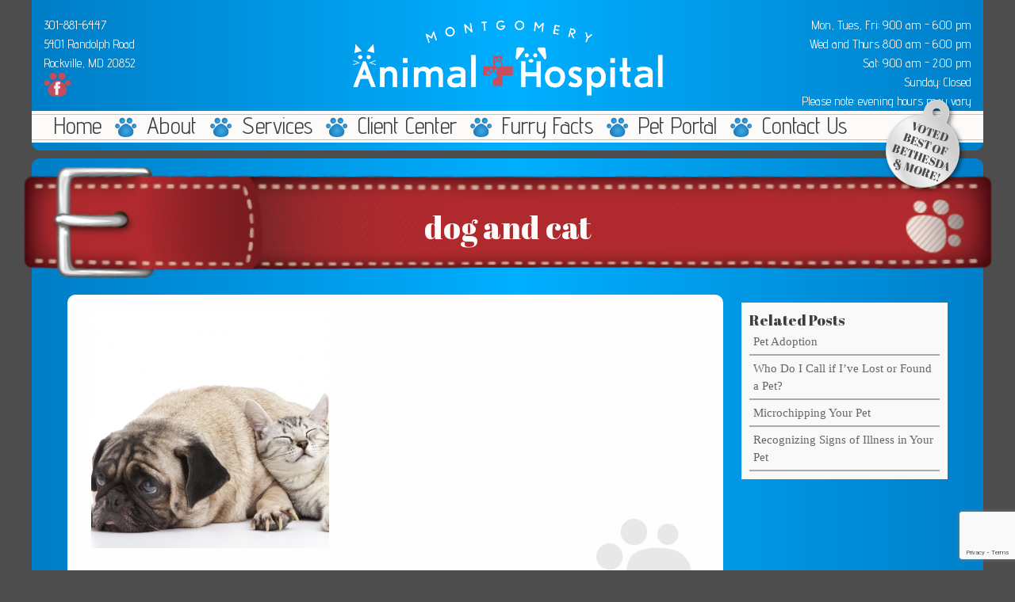

--- FILE ---
content_type: text/html; charset=UTF-8
request_url: https://montgomeryanimal.com/why-spay-neuter-your-dog-or-cat/dog-and-cat-2/
body_size: 46890
content:
<!DOCTYPE html>
<html lang="en-US">
<head>

  <!-- █ ▇ ▆ ▅ ▄ ▂ ▁ Developed by Web Mobile Image ▁ ▂ ▄ ▅ ▆ ▇ █  -->
  <!-- █ ▇ ▆ ▅ ▄ ▂ ▁ https://webmobileimage.com ▁ ▁ ▂ ▂ ▄ ▅ ▆ ▇ █  -->
  
	<meta http-equiv="X-UA-Compatible" content="IE=edge">
	<meta name="viewport" content = "width = device-width, initial-scale = 1.0, minimum-scale = 1.0, maximum-scale = 1.0, user-scalable=no" />
	<meta name="apple-mobile-web-app-status-bar-style" content="black" />
	<meta name="apple-mobile-web-app-capable" content="yes" />
	 
	<title>dog and cat - Montgomery Animal Hospital</title>

  <link href='https://fonts.googleapis.com/css?family=Abril+Fatface' rel='stylesheet' type='text/css'>
	<link href='https://fonts.googleapis.com/css?family=Advent+Pro:400,600' rel='stylesheet' type='text/css'>
  <link href='https://fonts.googleapis.com/css?family=PT+Serif' rel='stylesheet' type='text/css'>
	<link href="https://maxcdn.bootstrapcdn.com/font-awesome/4.1.0/css/font-awesome.min.css" rel="stylesheet">

	<link rel="apple-touch-icon" href="https://montgomeryanimal.com/wp-content/themes/MAH/img/apple-touch-icon.png">
	<link rel="apple-touch-icon" sizes="72x72" href="https://montgomeryanimal.com/wp-content/themes/MAH/img/apple-touch-icon-72x72.png">
	<link rel="apple-touch-icon" sizes="114x114" href="https://montgomeryanimal.com/wp-content/themes/MAH/img/apple-touch-icon-114x114.png">
	
	<!-- favicons and apple icons -->
	<link rel="shortcut icon" href="https://montgomeryanimal.com/wp-content/themes/MAH/img/icons/favicon.png">
	<link rel="apple-touch-icon-precomposed" sizes="152x152" href="https://montgomeryanimal.com/wp-content/themes/MAH/img/icons/apple-touch-icon-152x152-precomposed.png">


  <link rel="stylesheet" href="https://montgomeryanimal.com/wp-content/themes/MAH/style.css">
    <!-- add ie 10 styles  -->
  <link rel='stylesheet'  href='https://montgomeryanimal.com/wp-content/themes/MAH/css/ie10.css' type='text/css' media='all' />
  <!--[if lt IE 10]>
    <script src="https://html5shim.googlecode.com/svn/trunk/html5.js"></script>
    <link rel='stylesheet'  href='https://montgomeryanimal.com/wp-content/themes/MAH/css/ie9.css' type='text/css' media='all' />
  <![endif]-->
  <!--[if lt IE 9]>
    <script src="https://html5shim.googlecode.com/svn/trunk/html5.js"></script>
    <link rel='stylesheet'  href='https://montgomeryanimal.com/wp-content/themes/MAH/css/ie8.css' type='text/css' media='all' />
  <![endif]-->
	<meta name='robots' content='index, follow, max-image-preview:large, max-snippet:-1, max-video-preview:-1' />

	<!-- This site is optimized with the Yoast SEO plugin v26.7 - https://yoast.com/wordpress/plugins/seo/ -->
	<link rel="canonical" href="https://montgomeryanimal.com/why-spay-neuter-your-dog-or-cat/dog-and-cat-2/" />
	<meta property="og:locale" content="en_US" />
	<meta property="og:type" content="article" />
	<meta property="og:title" content="dog and cat - Montgomery Animal Hospital" />
	<meta property="og:description" content="cat taking a nap leaning to the dog" />
	<meta property="og:url" content="https://montgomeryanimal.com/why-spay-neuter-your-dog-or-cat/dog-and-cat-2/" />
	<meta property="og:site_name" content="Montgomery Animal Hospital" />
	<meta property="article:modified_time" content="2014-10-01T20:18:16+00:00" />
	<meta property="og:image" content="https://montgomeryanimal.com/why-spay-neuter-your-dog-or-cat/dog-and-cat-2" />
	<meta property="og:image:width" content="1024" />
	<meta property="og:image:height" content="1024" />
	<meta property="og:image:type" content="image/jpeg" />
	<script type="application/ld+json" class="yoast-schema-graph">{"@context":"https://schema.org","@graph":[{"@type":"WebPage","@id":"https://montgomeryanimal.com/why-spay-neuter-your-dog-or-cat/dog-and-cat-2/","url":"https://montgomeryanimal.com/why-spay-neuter-your-dog-or-cat/dog-and-cat-2/","name":"dog and cat - Montgomery Animal Hospital","isPartOf":{"@id":"https://montgomeryanimal.com/#website"},"primaryImageOfPage":{"@id":"https://montgomeryanimal.com/why-spay-neuter-your-dog-or-cat/dog-and-cat-2/#primaryimage"},"image":{"@id":"https://montgomeryanimal.com/why-spay-neuter-your-dog-or-cat/dog-and-cat-2/#primaryimage"},"thumbnailUrl":"https://montgomeryanimal.com/wp-content/uploads/2014/07/SpayNeuter.jpg","datePublished":"2014-10-01T20:18:06+00:00","dateModified":"2014-10-01T20:18:16+00:00","breadcrumb":{"@id":"https://montgomeryanimal.com/why-spay-neuter-your-dog-or-cat/dog-and-cat-2/#breadcrumb"},"inLanguage":"en-US","potentialAction":[{"@type":"ReadAction","target":["https://montgomeryanimal.com/why-spay-neuter-your-dog-or-cat/dog-and-cat-2/"]}]},{"@type":"ImageObject","inLanguage":"en-US","@id":"https://montgomeryanimal.com/why-spay-neuter-your-dog-or-cat/dog-and-cat-2/#primaryimage","url":"https://montgomeryanimal.com/wp-content/uploads/2014/07/SpayNeuter.jpg","contentUrl":"https://montgomeryanimal.com/wp-content/uploads/2014/07/SpayNeuter.jpg","width":1024,"height":1024,"caption":"Dog & Cat"},{"@type":"BreadcrumbList","@id":"https://montgomeryanimal.com/why-spay-neuter-your-dog-or-cat/dog-and-cat-2/#breadcrumb","itemListElement":[{"@type":"ListItem","position":1,"name":"Home","item":"https://wmidevsite.com/mah/"},{"@type":"ListItem","position":2,"name":"Why Spay &#038; Neuter Your Dog or Cat?","item":"https://montgomeryanimal.com/why-spay-neuter-your-dog-or-cat/"},{"@type":"ListItem","position":3,"name":"dog and cat"}]},{"@type":"WebSite","@id":"https://montgomeryanimal.com/#website","url":"https://montgomeryanimal.com/","name":"Montgomery Animal Hospital","description":"A veterinary pet care business serving Montgomery County, Maryland.","potentialAction":[{"@type":"SearchAction","target":{"@type":"EntryPoint","urlTemplate":"https://montgomeryanimal.com/?s={search_term_string}"},"query-input":{"@type":"PropertyValueSpecification","valueRequired":true,"valueName":"search_term_string"}}],"inLanguage":"en-US"}]}</script>
	<!-- / Yoast SEO plugin. -->


<link rel="alternate" type="application/rss+xml" title="Montgomery Animal Hospital &raquo; Feed" href="https://montgomeryanimal.com/feed/" />
<link rel="alternate" type="application/rss+xml" title="Montgomery Animal Hospital &raquo; Comments Feed" href="https://montgomeryanimal.com/comments/feed/" />
<link rel="alternate" type="application/rss+xml" title="Montgomery Animal Hospital &raquo; dog and cat Comments Feed" href="https://montgomeryanimal.com/why-spay-neuter-your-dog-or-cat/dog-and-cat-2/feed/" />
<link rel="alternate" title="oEmbed (JSON)" type="application/json+oembed" href="https://montgomeryanimal.com/wp-json/oembed/1.0/embed?url=https%3A%2F%2Fmontgomeryanimal.com%2Fwhy-spay-neuter-your-dog-or-cat%2Fdog-and-cat-2%2F" />
<link rel="alternate" title="oEmbed (XML)" type="text/xml+oembed" href="https://montgomeryanimal.com/wp-json/oembed/1.0/embed?url=https%3A%2F%2Fmontgomeryanimal.com%2Fwhy-spay-neuter-your-dog-or-cat%2Fdog-and-cat-2%2F&#038;format=xml" />
	<style type="text/css">
	img.wp-smiley,
	img.emoji {
		display: inline !important;
		border: none !important;
		box-shadow: none !important;
		height: 1em !important;
		width: 1em !important;
		margin: 0 0.07em !important;
		vertical-align: -0.1em !important;
		background: none !important;
		padding: 0 !important;
	}
	</style>
	<style id='wp-img-auto-sizes-contain-inline-css' type='text/css'>
img:is([sizes=auto i],[sizes^="auto," i]){contain-intrinsic-size:3000px 1500px}
/*# sourceURL=wp-img-auto-sizes-contain-inline-css */
</style>
<link rel="https://api.w.org/" href="https://montgomeryanimal.com/wp-json/" /><link rel="alternate" title="JSON" type="application/json" href="https://montgomeryanimal.com/wp-json/wp/v2/media/520" /><!-- <meta name="vfbPro" version="2.4.6" /> -->
<style type="text/css">.recentcomments a{display:inline !important;padding:0 !important;margin:0 !important;}</style>
<style id='global-styles-inline-css' type='text/css'>
:root{--wp--preset--aspect-ratio--square: 1;--wp--preset--aspect-ratio--4-3: 4/3;--wp--preset--aspect-ratio--3-4: 3/4;--wp--preset--aspect-ratio--3-2: 3/2;--wp--preset--aspect-ratio--2-3: 2/3;--wp--preset--aspect-ratio--16-9: 16/9;--wp--preset--aspect-ratio--9-16: 9/16;--wp--preset--color--black: #000000;--wp--preset--color--cyan-bluish-gray: #abb8c3;--wp--preset--color--white: #ffffff;--wp--preset--color--pale-pink: #f78da7;--wp--preset--color--vivid-red: #cf2e2e;--wp--preset--color--luminous-vivid-orange: #ff6900;--wp--preset--color--luminous-vivid-amber: #fcb900;--wp--preset--color--light-green-cyan: #7bdcb5;--wp--preset--color--vivid-green-cyan: #00d084;--wp--preset--color--pale-cyan-blue: #8ed1fc;--wp--preset--color--vivid-cyan-blue: #0693e3;--wp--preset--color--vivid-purple: #9b51e0;--wp--preset--gradient--vivid-cyan-blue-to-vivid-purple: linear-gradient(135deg,rgb(6,147,227) 0%,rgb(155,81,224) 100%);--wp--preset--gradient--light-green-cyan-to-vivid-green-cyan: linear-gradient(135deg,rgb(122,220,180) 0%,rgb(0,208,130) 100%);--wp--preset--gradient--luminous-vivid-amber-to-luminous-vivid-orange: linear-gradient(135deg,rgb(252,185,0) 0%,rgb(255,105,0) 100%);--wp--preset--gradient--luminous-vivid-orange-to-vivid-red: linear-gradient(135deg,rgb(255,105,0) 0%,rgb(207,46,46) 100%);--wp--preset--gradient--very-light-gray-to-cyan-bluish-gray: linear-gradient(135deg,rgb(238,238,238) 0%,rgb(169,184,195) 100%);--wp--preset--gradient--cool-to-warm-spectrum: linear-gradient(135deg,rgb(74,234,220) 0%,rgb(151,120,209) 20%,rgb(207,42,186) 40%,rgb(238,44,130) 60%,rgb(251,105,98) 80%,rgb(254,248,76) 100%);--wp--preset--gradient--blush-light-purple: linear-gradient(135deg,rgb(255,206,236) 0%,rgb(152,150,240) 100%);--wp--preset--gradient--blush-bordeaux: linear-gradient(135deg,rgb(254,205,165) 0%,rgb(254,45,45) 50%,rgb(107,0,62) 100%);--wp--preset--gradient--luminous-dusk: linear-gradient(135deg,rgb(255,203,112) 0%,rgb(199,81,192) 50%,rgb(65,88,208) 100%);--wp--preset--gradient--pale-ocean: linear-gradient(135deg,rgb(255,245,203) 0%,rgb(182,227,212) 50%,rgb(51,167,181) 100%);--wp--preset--gradient--electric-grass: linear-gradient(135deg,rgb(202,248,128) 0%,rgb(113,206,126) 100%);--wp--preset--gradient--midnight: linear-gradient(135deg,rgb(2,3,129) 0%,rgb(40,116,252) 100%);--wp--preset--font-size--small: 13px;--wp--preset--font-size--medium: 20px;--wp--preset--font-size--large: 36px;--wp--preset--font-size--x-large: 42px;--wp--preset--spacing--20: 0.44rem;--wp--preset--spacing--30: 0.67rem;--wp--preset--spacing--40: 1rem;--wp--preset--spacing--50: 1.5rem;--wp--preset--spacing--60: 2.25rem;--wp--preset--spacing--70: 3.38rem;--wp--preset--spacing--80: 5.06rem;--wp--preset--shadow--natural: 6px 6px 9px rgba(0, 0, 0, 0.2);--wp--preset--shadow--deep: 12px 12px 50px rgba(0, 0, 0, 0.4);--wp--preset--shadow--sharp: 6px 6px 0px rgba(0, 0, 0, 0.2);--wp--preset--shadow--outlined: 6px 6px 0px -3px rgb(255, 255, 255), 6px 6px rgb(0, 0, 0);--wp--preset--shadow--crisp: 6px 6px 0px rgb(0, 0, 0);}:where(.is-layout-flex){gap: 0.5em;}:where(.is-layout-grid){gap: 0.5em;}body .is-layout-flex{display: flex;}.is-layout-flex{flex-wrap: wrap;align-items: center;}.is-layout-flex > :is(*, div){margin: 0;}body .is-layout-grid{display: grid;}.is-layout-grid > :is(*, div){margin: 0;}:where(.wp-block-columns.is-layout-flex){gap: 2em;}:where(.wp-block-columns.is-layout-grid){gap: 2em;}:where(.wp-block-post-template.is-layout-flex){gap: 1.25em;}:where(.wp-block-post-template.is-layout-grid){gap: 1.25em;}.has-black-color{color: var(--wp--preset--color--black) !important;}.has-cyan-bluish-gray-color{color: var(--wp--preset--color--cyan-bluish-gray) !important;}.has-white-color{color: var(--wp--preset--color--white) !important;}.has-pale-pink-color{color: var(--wp--preset--color--pale-pink) !important;}.has-vivid-red-color{color: var(--wp--preset--color--vivid-red) !important;}.has-luminous-vivid-orange-color{color: var(--wp--preset--color--luminous-vivid-orange) !important;}.has-luminous-vivid-amber-color{color: var(--wp--preset--color--luminous-vivid-amber) !important;}.has-light-green-cyan-color{color: var(--wp--preset--color--light-green-cyan) !important;}.has-vivid-green-cyan-color{color: var(--wp--preset--color--vivid-green-cyan) !important;}.has-pale-cyan-blue-color{color: var(--wp--preset--color--pale-cyan-blue) !important;}.has-vivid-cyan-blue-color{color: var(--wp--preset--color--vivid-cyan-blue) !important;}.has-vivid-purple-color{color: var(--wp--preset--color--vivid-purple) !important;}.has-black-background-color{background-color: var(--wp--preset--color--black) !important;}.has-cyan-bluish-gray-background-color{background-color: var(--wp--preset--color--cyan-bluish-gray) !important;}.has-white-background-color{background-color: var(--wp--preset--color--white) !important;}.has-pale-pink-background-color{background-color: var(--wp--preset--color--pale-pink) !important;}.has-vivid-red-background-color{background-color: var(--wp--preset--color--vivid-red) !important;}.has-luminous-vivid-orange-background-color{background-color: var(--wp--preset--color--luminous-vivid-orange) !important;}.has-luminous-vivid-amber-background-color{background-color: var(--wp--preset--color--luminous-vivid-amber) !important;}.has-light-green-cyan-background-color{background-color: var(--wp--preset--color--light-green-cyan) !important;}.has-vivid-green-cyan-background-color{background-color: var(--wp--preset--color--vivid-green-cyan) !important;}.has-pale-cyan-blue-background-color{background-color: var(--wp--preset--color--pale-cyan-blue) !important;}.has-vivid-cyan-blue-background-color{background-color: var(--wp--preset--color--vivid-cyan-blue) !important;}.has-vivid-purple-background-color{background-color: var(--wp--preset--color--vivid-purple) !important;}.has-black-border-color{border-color: var(--wp--preset--color--black) !important;}.has-cyan-bluish-gray-border-color{border-color: var(--wp--preset--color--cyan-bluish-gray) !important;}.has-white-border-color{border-color: var(--wp--preset--color--white) !important;}.has-pale-pink-border-color{border-color: var(--wp--preset--color--pale-pink) !important;}.has-vivid-red-border-color{border-color: var(--wp--preset--color--vivid-red) !important;}.has-luminous-vivid-orange-border-color{border-color: var(--wp--preset--color--luminous-vivid-orange) !important;}.has-luminous-vivid-amber-border-color{border-color: var(--wp--preset--color--luminous-vivid-amber) !important;}.has-light-green-cyan-border-color{border-color: var(--wp--preset--color--light-green-cyan) !important;}.has-vivid-green-cyan-border-color{border-color: var(--wp--preset--color--vivid-green-cyan) !important;}.has-pale-cyan-blue-border-color{border-color: var(--wp--preset--color--pale-cyan-blue) !important;}.has-vivid-cyan-blue-border-color{border-color: var(--wp--preset--color--vivid-cyan-blue) !important;}.has-vivid-purple-border-color{border-color: var(--wp--preset--color--vivid-purple) !important;}.has-vivid-cyan-blue-to-vivid-purple-gradient-background{background: var(--wp--preset--gradient--vivid-cyan-blue-to-vivid-purple) !important;}.has-light-green-cyan-to-vivid-green-cyan-gradient-background{background: var(--wp--preset--gradient--light-green-cyan-to-vivid-green-cyan) !important;}.has-luminous-vivid-amber-to-luminous-vivid-orange-gradient-background{background: var(--wp--preset--gradient--luminous-vivid-amber-to-luminous-vivid-orange) !important;}.has-luminous-vivid-orange-to-vivid-red-gradient-background{background: var(--wp--preset--gradient--luminous-vivid-orange-to-vivid-red) !important;}.has-very-light-gray-to-cyan-bluish-gray-gradient-background{background: var(--wp--preset--gradient--very-light-gray-to-cyan-bluish-gray) !important;}.has-cool-to-warm-spectrum-gradient-background{background: var(--wp--preset--gradient--cool-to-warm-spectrum) !important;}.has-blush-light-purple-gradient-background{background: var(--wp--preset--gradient--blush-light-purple) !important;}.has-blush-bordeaux-gradient-background{background: var(--wp--preset--gradient--blush-bordeaux) !important;}.has-luminous-dusk-gradient-background{background: var(--wp--preset--gradient--luminous-dusk) !important;}.has-pale-ocean-gradient-background{background: var(--wp--preset--gradient--pale-ocean) !important;}.has-electric-grass-gradient-background{background: var(--wp--preset--gradient--electric-grass) !important;}.has-midnight-gradient-background{background: var(--wp--preset--gradient--midnight) !important;}.has-small-font-size{font-size: var(--wp--preset--font-size--small) !important;}.has-medium-font-size{font-size: var(--wp--preset--font-size--medium) !important;}.has-large-font-size{font-size: var(--wp--preset--font-size--large) !important;}.has-x-large-font-size{font-size: var(--wp--preset--font-size--x-large) !important;}
/*# sourceURL=global-styles-inline-css */
</style>
<style id='wp-emoji-styles-inline-css' type='text/css'>

	img.wp-smiley, img.emoji {
		display: inline !important;
		border: none !important;
		box-shadow: none !important;
		height: 1em !important;
		width: 1em !important;
		margin: 0 0.07em !important;
		vertical-align: -0.1em !important;
		background: none !important;
		padding: 0 !important;
	}
/*# sourceURL=wp-emoji-styles-inline-css */
</style>
<link rel='stylesheet' id='wp-block-library-css' href='https://montgomeryanimal.com/wp-includes/css/dist/block-library/common.min.css?ver=b8e32de806f000bffac0d324fcb010a0' type='text/css' media='all' />
<style id='wp-block-library-inline-css' type='text/css'>
/*wp_block_styles_on_demand_placeholder:69716c4d3ce0b*/
/*# sourceURL=wp-block-library-inline-css */
</style>
<link rel='stylesheet' id='classic-theme-styles-css' href='https://montgomeryanimal.com/wp-includes/css/classic-themes.min.css?ver=b8e32de806f000bffac0d324fcb010a0' type='text/css' media='all' />
<link rel='stylesheet' id='contact-form-7-css' href='https://montgomeryanimal.com/wp-content/plugins/contact-form-7/includes/css/styles.css?ver=6.1.4' type='text/css' media='all' />
</head>
<body data-rsssl=1 class="attachment wp-singular attachment-template-default single single-attachment postid-520 attachmentid-520 attachment-jpeg wp-theme-MAH">
<div class="scrollup">
  <div class="icon totop"></div>
</div>
<div class="container header blue-gradient">
  <div class="container">
    <div class="contact contact-main">
      <ul>
        <li>301-881-6447</li>
        <li>5401 Randolph Road</li>
        <li>Rockville, MD 20852</li>
        <li><a href="https://www.facebook.com/pages/Montgomery-Animal-Hospital/131854926870536"><img src="https://montgomeryanimal.com/wp-content/themes/MAH/img/facebook-icon.png" height="30" width="34" alt="MAH Facebook"></a></li>
      </ul>
    </div>

    <div class="logo">
      <a href="https://montgomeryanimal.com/" rel="home"><img src="https://montgomeryanimal.com/wp-content/themes/MAH/img/logo.png" height="auto" width="600" alt="Montgomery Animal Hospital"></a>
    </div>

    <div class="hours">
      <ul>
        <li>Mon, Tues, Fri: 9:00 am - 6:00 pm</li>
		<li>Wed and Thurs 8:00 am - 6:00 pm</li>
        <li>Sat: 9:00 am - 2:00 pm</li>
        <li>Sunday: Closed</li>
		<li>Please note: evening hours may vary</li>  
      </ul>
    </div>
    <div class="nav"><ul id="menu-main-menu" class="menu"><li id="menu-item-23" class="menu-item menu-item-type-post_type menu-item-object-page menu-item-home menu-item-23"><a href="https://montgomeryanimal.com/">Home</a></li>
<li id="menu-item-860" class="menu-item menu-item-type-post_type menu-item-object-page menu-item-has-children menu-item-860"><a href="https://montgomeryanimal.com/about/">About</a>
<ul class="sub-menu">
	<li id="menu-item-536" class="menu-item menu-item-type-post_type menu-item-object-page menu-item-536"><a href="https://montgomeryanimal.com/about/meet-the-mah-team/">Meet the MAH Team</a></li>
	<li id="menu-item-34" class="menu-item menu-item-type-post_type menu-item-object-page menu-item-34"><a href="https://montgomeryanimal.com/about/history-community-outreach/">Community Outreach</a></li>
	<li id="menu-item-138" class="menu-item menu-item-type-post_type menu-item-object-page menu-item-138"><a href="https://montgomeryanimal.com/about/awards-and-recognition/">Awards and Recognition</a></li>
	<li id="menu-item-141" class="menu-item menu-item-type-post_type menu-item-object-page menu-item-141"><a href="https://montgomeryanimal.com/about/hospital-tour/">Hospital Tour</a></li>
	<li id="menu-item-59" class="menu-item menu-item-type-post_type menu-item-object-page menu-item-59"><a href="https://montgomeryanimal.com/about/testimonials/">Testimonials</a></li>
</ul>
</li>
<li id="menu-item-288" class="menu-item menu-item-type-post_type menu-item-object-page menu-item-has-children menu-item-288"><a href="https://montgomeryanimal.com/services-2/">Services</a>
<ul class="sub-menu">
	<li id="menu-item-345" class="menu-item menu-item-type-post_type menu-item-object-page menu-item-has-children menu-item-345"><a href="https://montgomeryanimal.com/services-2/wellness-care/">Wellness Care</a>
	<ul class="sub-menu">
		<li id="menu-item-346" class="menu-item menu-item-type-post_type menu-item-object-page menu-item-346"><a href="https://montgomeryanimal.com/services-2/wellness-care/annual-exams/">Annual Exams</a></li>
		<li id="menu-item-353" class="menu-item menu-item-type-post_type menu-item-object-page menu-item-353"><a href="https://montgomeryanimal.com/services-2/wellness-care/vaccinations/">Vaccinations</a></li>
		<li id="menu-item-348" class="menu-item menu-item-type-post_type menu-item-object-page menu-item-348"><a href="https://montgomeryanimal.com/services-2/wellness-care/heartworm-parasite-prevention/">Heartworm &#038; Parasite Prevention</a></li>
		<li id="menu-item-350" class="menu-item menu-item-type-post_type menu-item-object-page menu-item-350"><a href="https://montgomeryanimal.com/services-2/wellness-care/nutrition-weight-management/">Nutrition &#038; Weight Management</a></li>
		<li id="menu-item-351" class="menu-item menu-item-type-post_type menu-item-object-page menu-item-has-children menu-item-351"><a href="https://montgomeryanimal.com/services-2/wellness-care/puppy-kitten-care/">Puppy &#038; Kitten Care</a>
		<ul class="sub-menu">
			<li id="menu-item-675" class="menu-item menu-item-type-post_type menu-item-object-page menu-item-675"><a href="https://montgomeryanimal.com/services-2/wellness-care/puppy-kitten-care/">Puppy &#038; Kitten Care</a></li>
			<li id="menu-item-352" class="menu-item menu-item-type-post_type menu-item-object-page menu-item-352"><a href="https://montgomeryanimal.com/services-2/wellness-care/puppy-kitten-care/spay-neuter/">Spay / Neuter</a></li>
		</ul>
</li>
		<li id="menu-item-349" class="menu-item menu-item-type-post_type menu-item-object-page menu-item-349"><a href="https://montgomeryanimal.com/services-2/wellness-care/microchipping/">Microchipping</a></li>
		<li id="menu-item-347" class="menu-item menu-item-type-post_type menu-item-object-page menu-item-347"><a href="https://montgomeryanimal.com/services-2/wellness-care/behavioral-counseling/">Behavioral Counseling</a></li>
	</ul>
</li>
	<li id="menu-item-289" class="menu-item menu-item-type-post_type menu-item-object-page menu-item-289"><a href="https://montgomeryanimal.com/services-2/dental-care/">Dental Care</a></li>
	<li id="menu-item-949" class="menu-item menu-item-type-post_type menu-item-object-page menu-item-949"><a href="https://montgomeryanimal.com/services-2/senior-wellness-care/">Senior Wellness Care</a></li>
	<li id="menu-item-357" class="menu-item menu-item-type-post_type menu-item-object-page menu-item-has-children menu-item-357"><a href="https://montgomeryanimal.com/services-2/diagnostic-services/">Diagnostic Services</a>
	<ul class="sub-menu">
		<li id="menu-item-359" class="menu-item menu-item-type-post_type menu-item-object-page menu-item-359"><a href="https://montgomeryanimal.com/services-2/diagnostic-services/radiology-x-rays/">Radiology (x-rays)</a></li>
		<li id="menu-item-360" class="menu-item menu-item-type-post_type menu-item-object-page menu-item-360"><a href="https://montgomeryanimal.com/services-2/diagnostic-services/ultrasound/">Ultrasound</a></li>
		<li id="menu-item-358" class="menu-item menu-item-type-post_type menu-item-object-page menu-item-358"><a href="https://montgomeryanimal.com/services-2/diagnostic-services/in-house-labwork/">In-House Laboratory</a></li>
	</ul>
</li>
	<li id="menu-item-759" class="menu-item menu-item-type-post_type menu-item-object-page menu-item-759"><a href="https://montgomeryanimal.com/services-2/surgery/">Surgery</a></li>
	<li id="menu-item-366" class="menu-item menu-item-type-post_type menu-item-object-page menu-item-366"><a href="https://montgomeryanimal.com/services-2/pain-management/">Pain Management</a></li>
	<li id="menu-item-367" class="menu-item menu-item-type-post_type menu-item-object-page menu-item-367"><a href="https://montgomeryanimal.com/services-2/in-house-pharmacy/">In-House Pharmacy</a></li>
	<li id="menu-item-368" class="menu-item menu-item-type-post_type menu-item-object-page menu-item-368"><a href="https://montgomeryanimal.com/services-2/early-dropoff-boarding/">Early Drop-off &#038; Boarding</a></li>
	<li id="menu-item-369" class="menu-item menu-item-type-post_type menu-item-object-page menu-item-369"><a href="https://montgomeryanimal.com/services-2/end-of-lifeeuthanasia-services/">End of Life/Euthanasia Services</a></li>
	<li id="menu-item-526" class="menu-item menu-item-type-post_type menu-item-object-page menu-item-526"><a href="https://montgomeryanimal.com/services-2/pet-travel-certificates/">Pet Travel Certificates</a></li>
	<li id="menu-item-537" class="menu-item menu-item-type-post_type menu-item-object-page menu-item-537"><a href="https://montgomeryanimal.com/services-2/online-pet-pharmacy-store/">Online Pet Pharmacy &#038; Store</a></li>
</ul>
</li>
<li id="menu-item-741" class="menu-item menu-item-type-custom menu-item-object-custom menu-item-has-children menu-item-741"><a href="#">Client Center</a>
<ul class="sub-menu">
	<li id="menu-item-599" class="menu-item menu-item-type-post_type menu-item-object-page menu-item-599"><a href="https://montgomeryanimal.com/client-center/new-clients/">New Clients</a></li>
	<li id="menu-item-596" class="menu-item menu-item-type-post_type menu-item-object-page menu-item-596"><a href="https://montgomeryanimal.com/client-center/client-forms/">Client Forms</a></li>
	<li id="menu-item-597" class="menu-item menu-item-type-post_type menu-item-object-page menu-item-597"><a href="https://montgomeryanimal.com/client-center/pet-insurance/">Pet Insurance</a></li>
	<li id="menu-item-994" class="menu-item menu-item-type-post_type menu-item-object-page menu-item-994"><a href="https://montgomeryanimal.com/client-center/specials-promotions/">Special Offers &#038; Promotions</a></li>
	<li id="menu-item-598" class="menu-item menu-item-type-post_type menu-item-object-page menu-item-598"><a href="https://montgomeryanimal.com/client-center/pet-resources/">Pet Resources</a></li>
</ul>
</li>
<li id="menu-item-25" class="menu-item menu-item-type-post_type menu-item-object-page current_page_parent menu-item-25"><a href="https://montgomeryanimal.com/furry411/">Furry Facts</a></li>
<li id="menu-item-24" class="menu-item menu-item-type-post_type menu-item-object-page menu-item-24"><a href="https://montgomeryanimal.com/pet-portal/">Pet Portal</a></li>
<li id="menu-item-22" class="menu-item menu-item-type-post_type menu-item-object-page menu-item-22"><a href="https://montgomeryanimal.com/contact-us/">Contact Us</a></li>
</ul></div>
    	<img class="fa-bars" style="display:none"/>
      <a href="/mah/about/awards-and-recognition/"><img class="voted-tag" src="https://montgomeryanimal.com/wp-content/themes/MAH/img/voted-tag.png" height="126" width="108"  alt="Voted Best of Bethesda & More!"/></a>
    
    </div>
  </div>
<div class="container content blue-gradient">
	
	<div class="heading">
		<h1 class="title">dog and cat</h1>
	</div>

	

	<div class="main-content gray-gradient">
		<img class="img-services-bg" src="https://montgomeryanimal.com/wp-content/themes/MAH/img/services-paw.png" alt="Montgomery Animal Hospital services">
				    		       	<div class="single-content">
		       				       		<p class="attachment"><a href='https://montgomeryanimal.com/wp-content/uploads/2014/07/SpayNeuter.jpg'><img decoding="async" width="300" height="300" src="https://montgomeryanimal.com/wp-content/uploads/2014/07/SpayNeuter-300x300.jpg" class="attachment-medium size-medium" alt="Dog &amp; Cat" srcset="https://montgomeryanimal.com/wp-content/uploads/2014/07/SpayNeuter-300x300.jpg 300w, https://montgomeryanimal.com/wp-content/uploads/2014/07/SpayNeuter-150x150.jpg 150w, https://montgomeryanimal.com/wp-content/uploads/2014/07/SpayNeuter.jpg 1024w, https://montgomeryanimal.com/wp-content/uploads/2014/07/SpayNeuter-70x70.jpg 70w" sizes="(max-width: 300px) 100vw, 300px" /></a></p>
<p>cat taking a nap leaning to the dog</p>
		       	</div>
		    		    	</div>
	<div class="blog-widgets">
		<div class="widget">
			<h5>Related Posts</h5>
				<ul>
					<li>
					  						
																			
								<a class="related-post" data-post="800" href="https://montgomeryanimal.com/pet-adoption/">Pet Adoption</a> 
								
													
								<a class="related-post" data-post="71" href="https://montgomeryanimal.com/who-do-i-call-if-ive-found-or-lost-a-pet/">Who Do I Call if I&#8217;ve Lost or Found a Pet?</a> 
								
													
								<a class="related-post" data-post="69" href="https://montgomeryanimal.com/microchipping-your-pet/">Microchipping Your Pet</a> 
								
													
								<a class="related-post" data-post="67" href="https://montgomeryanimal.com/recognizing-signs-of-illness-in-your-pet/">Recognizing Signs of Illness in Your Pet</a> 
								
												
																	
					</li>
				</ul>
		</div>
	</div>

	
		

</div>	

<div class="container blue-gradient">

<footer class="partial-footer-bg focuspoint" data-focus-x="-0.31" data-focus-y="-0.26" data-focus-w="940" data-focus-h="337">
<img src="https://montgomeryanimal.com/wp-content/themes/MAH/img/footer-bg.png" alt="Montgomery Animal Hospital" />
<hr class="footer">
  <div class="container hours-contact">
    <div class="hours">
      <h5>HOURS</h5>
      <ul>
        <li>Mon, Tues, Fri: 9:00 am - 6:00 pm</li>
		<li>Wed, Thurs: 8:00 am - 6:00 pm</li>
        <li>Sat: 9:00 am - 2:00 pm</li>
        <li>Sunday: Closed</li>
		<li>Please note: evening hours may vary</li>
      </ul>
    </div>
    <div class="contact">
      <h5>CONTACT</h5>
      <ul>
        <li>301-881-6447</li>
		<li>&nbsp;</li>
        <li>5401 Randolph Road</li>
        <li>Rockville, MD </li>
        <li>20852</li>
      </ul>
    </div>
    <div class="social">
      <a href="https://www.facebook.com/pages/Montgomery-Animal-Hospital/131854926870536"><img src="https://montgomeryanimal.com/wp-content/themes/MAH/img/facebook-icon.png" height="30" width="34" alt=""></a>
    </div>
  </div>
  <hr class="footer">
    <div class="sitemap"><ul id="menu-main-menu-1" class="menu"><li class="menu-item menu-item-type-post_type menu-item-object-page menu-item-home menu-item-23"><a href="https://montgomeryanimal.com/">Home</a></li>
<li class="menu-item menu-item-type-post_type menu-item-object-page menu-item-has-children menu-item-860"><a href="https://montgomeryanimal.com/about/">About</a>
<ul class="sub-menu">
	<li class="menu-item menu-item-type-post_type menu-item-object-page menu-item-536"><a href="https://montgomeryanimal.com/about/meet-the-mah-team/">Meet the MAH Team</a></li>
	<li class="menu-item menu-item-type-post_type menu-item-object-page menu-item-34"><a href="https://montgomeryanimal.com/about/history-community-outreach/">Community Outreach</a></li>
	<li class="menu-item menu-item-type-post_type menu-item-object-page menu-item-138"><a href="https://montgomeryanimal.com/about/awards-and-recognition/">Awards and Recognition</a></li>
	<li class="menu-item menu-item-type-post_type menu-item-object-page menu-item-141"><a href="https://montgomeryanimal.com/about/hospital-tour/">Hospital Tour</a></li>
	<li class="menu-item menu-item-type-post_type menu-item-object-page menu-item-59"><a href="https://montgomeryanimal.com/about/testimonials/">Testimonials</a></li>
</ul>
</li>
<li class="menu-item menu-item-type-post_type menu-item-object-page menu-item-has-children menu-item-288"><a href="https://montgomeryanimal.com/services-2/">Services</a>
<ul class="sub-menu">
	<li class="menu-item menu-item-type-post_type menu-item-object-page menu-item-has-children menu-item-345"><a href="https://montgomeryanimal.com/services-2/wellness-care/">Wellness Care</a>
	<ul class="sub-menu">
		<li class="menu-item menu-item-type-post_type menu-item-object-page menu-item-346"><a href="https://montgomeryanimal.com/services-2/wellness-care/annual-exams/">Annual Exams</a></li>
		<li class="menu-item menu-item-type-post_type menu-item-object-page menu-item-353"><a href="https://montgomeryanimal.com/services-2/wellness-care/vaccinations/">Vaccinations</a></li>
		<li class="menu-item menu-item-type-post_type menu-item-object-page menu-item-348"><a href="https://montgomeryanimal.com/services-2/wellness-care/heartworm-parasite-prevention/">Heartworm &#038; Parasite Prevention</a></li>
		<li class="menu-item menu-item-type-post_type menu-item-object-page menu-item-350"><a href="https://montgomeryanimal.com/services-2/wellness-care/nutrition-weight-management/">Nutrition &#038; Weight Management</a></li>
		<li class="menu-item menu-item-type-post_type menu-item-object-page menu-item-has-children menu-item-351"><a href="https://montgomeryanimal.com/services-2/wellness-care/puppy-kitten-care/">Puppy &#038; Kitten Care</a>
		<ul class="sub-menu">
			<li class="menu-item menu-item-type-post_type menu-item-object-page menu-item-675"><a href="https://montgomeryanimal.com/services-2/wellness-care/puppy-kitten-care/">Puppy &#038; Kitten Care</a></li>
			<li class="menu-item menu-item-type-post_type menu-item-object-page menu-item-352"><a href="https://montgomeryanimal.com/services-2/wellness-care/puppy-kitten-care/spay-neuter/">Spay / Neuter</a></li>
		</ul>
</li>
		<li class="menu-item menu-item-type-post_type menu-item-object-page menu-item-349"><a href="https://montgomeryanimal.com/services-2/wellness-care/microchipping/">Microchipping</a></li>
		<li class="menu-item menu-item-type-post_type menu-item-object-page menu-item-347"><a href="https://montgomeryanimal.com/services-2/wellness-care/behavioral-counseling/">Behavioral Counseling</a></li>
	</ul>
</li>
	<li class="menu-item menu-item-type-post_type menu-item-object-page menu-item-289"><a href="https://montgomeryanimal.com/services-2/dental-care/">Dental Care</a></li>
	<li class="menu-item menu-item-type-post_type menu-item-object-page menu-item-949"><a href="https://montgomeryanimal.com/services-2/senior-wellness-care/">Senior Wellness Care</a></li>
	<li class="menu-item menu-item-type-post_type menu-item-object-page menu-item-has-children menu-item-357"><a href="https://montgomeryanimal.com/services-2/diagnostic-services/">Diagnostic Services</a>
	<ul class="sub-menu">
		<li class="menu-item menu-item-type-post_type menu-item-object-page menu-item-359"><a href="https://montgomeryanimal.com/services-2/diagnostic-services/radiology-x-rays/">Radiology (x-rays)</a></li>
		<li class="menu-item menu-item-type-post_type menu-item-object-page menu-item-360"><a href="https://montgomeryanimal.com/services-2/diagnostic-services/ultrasound/">Ultrasound</a></li>
		<li class="menu-item menu-item-type-post_type menu-item-object-page menu-item-358"><a href="https://montgomeryanimal.com/services-2/diagnostic-services/in-house-labwork/">In-House Laboratory</a></li>
	</ul>
</li>
	<li class="menu-item menu-item-type-post_type menu-item-object-page menu-item-759"><a href="https://montgomeryanimal.com/services-2/surgery/">Surgery</a></li>
	<li class="menu-item menu-item-type-post_type menu-item-object-page menu-item-366"><a href="https://montgomeryanimal.com/services-2/pain-management/">Pain Management</a></li>
	<li class="menu-item menu-item-type-post_type menu-item-object-page menu-item-367"><a href="https://montgomeryanimal.com/services-2/in-house-pharmacy/">In-House Pharmacy</a></li>
	<li class="menu-item menu-item-type-post_type menu-item-object-page menu-item-368"><a href="https://montgomeryanimal.com/services-2/early-dropoff-boarding/">Early Drop-off &#038; Boarding</a></li>
	<li class="menu-item menu-item-type-post_type menu-item-object-page menu-item-369"><a href="https://montgomeryanimal.com/services-2/end-of-lifeeuthanasia-services/">End of Life/Euthanasia Services</a></li>
	<li class="menu-item menu-item-type-post_type menu-item-object-page menu-item-526"><a href="https://montgomeryanimal.com/services-2/pet-travel-certificates/">Pet Travel Certificates</a></li>
	<li class="menu-item menu-item-type-post_type menu-item-object-page menu-item-537"><a href="https://montgomeryanimal.com/services-2/online-pet-pharmacy-store/">Online Pet Pharmacy &#038; Store</a></li>
</ul>
</li>
<li class="menu-item menu-item-type-custom menu-item-object-custom menu-item-has-children menu-item-741"><a href="#">Client Center</a>
<ul class="sub-menu">
	<li class="menu-item menu-item-type-post_type menu-item-object-page menu-item-599"><a href="https://montgomeryanimal.com/client-center/new-clients/">New Clients</a></li>
	<li class="menu-item menu-item-type-post_type menu-item-object-page menu-item-596"><a href="https://montgomeryanimal.com/client-center/client-forms/">Client Forms</a></li>
	<li class="menu-item menu-item-type-post_type menu-item-object-page menu-item-597"><a href="https://montgomeryanimal.com/client-center/pet-insurance/">Pet Insurance</a></li>
	<li class="menu-item menu-item-type-post_type menu-item-object-page menu-item-994"><a href="https://montgomeryanimal.com/client-center/specials-promotions/">Special Offers &#038; Promotions</a></li>
	<li class="menu-item menu-item-type-post_type menu-item-object-page menu-item-598"><a href="https://montgomeryanimal.com/client-center/pet-resources/">Pet Resources</a></li>
</ul>
</li>
<li class="menu-item menu-item-type-post_type menu-item-object-page current_page_parent menu-item-25"><a href="https://montgomeryanimal.com/furry411/">Furry Facts</a></li>
<li class="menu-item menu-item-type-post_type menu-item-object-page menu-item-24"><a href="https://montgomeryanimal.com/pet-portal/">Pet Portal</a></li>
<li class="menu-item menu-item-type-post_type menu-item-object-page menu-item-22"><a href="https://montgomeryanimal.com/contact-us/">Contact Us</a></li>
</ul></div>  <div class="copyright">&copy; 2026 <a href="">Montgomery Animal Hospital</a>. All Rights Reserved.</div>
</footer>
</div>
<script type="text/javascript" src="https://ajax.googleapis.com/ajax/libs/jquery/1.7.1/jquery.min.js" id="jquery-js"></script>
<script type="text/javascript" src="https://montgomeryanimal.com/wp-content/themes/MAH/js/mobilenav.js?ver=b8e32de806f000bffac0d324fcb010a0" id="menu-js"></script>
<script type="text/javascript" src="https://montgomeryanimal.com/wp-content/themes/MAH/js/touche.min.js?ver=b8e32de806f000bffac0d324fcb010a0" id="touche-js"></script>
<script type="text/javascript" src="https://montgomeryanimal.com/wp-content/themes/MAH/js/gsap.js?ver=b8e32de806f000bffac0d324fcb010a0" id="gsap-js"></script>
<script type="text/javascript" src="https://montgomeryanimal.com/wp-content/themes/MAH/js/jquery.bxslider.min.js?ver=b8e32de806f000bffac0d324fcb010a0" id="slider-js"></script>
<script type="text/javascript" src="https://montgomeryanimal.com/wp-content/themes/MAH/js/popup.js?ver=b8e32de806f000bffac0d324fcb010a0" id="popup-js"></script>
<script type="text/javascript" src="https://montgomeryanimal.com/wp-content/themes/MAH/js/focuspoint.js?ver=b8e32de806f000bffac0d324fcb010a0" id="focuspoint-js"></script>
<script type="text/javascript" src="https://montgomeryanimal.com/wp-content/themes/MAH/bower_components/FitText.js/jquery.fittext.js?ver=b8e32de806f000bffac0d324fcb010a0" id="fittext-js"></script>
<script type="text/javascript" src="https://montgomeryanimal.com/wp-content/themes/MAH/js/placeholder.js?ver=b8e32de806f000bffac0d324fcb010a0" id="placeholder-js"></script>
<script type="text/javascript" src="https://montgomeryanimal.com/wp-content/themes/MAH/js/main.min.js?ver=b8e32de806f000bffac0d324fcb010a0" id="main-js"></script>
<script type="text/javascript" id="post-ajax-js-extra">
/* <![CDATA[ */
var PostAjax = {"ajaxurl":"https://montgomeryanimal.com/wp-admin/admin-ajax.php","security":"9c486899ad"};
//# sourceURL=post-ajax-js-extra
/* ]]> */
</script>
<script type="text/javascript" src="https://montgomeryanimal.com/wp-content/themes/MAH/post-ajax.js?ver=1" id="post-ajax-js"></script>
<script type="speculationrules">
{"prefetch":[{"source":"document","where":{"and":[{"href_matches":"/*"},{"not":{"href_matches":["/wp-*.php","/wp-admin/*","/wp-content/uploads/*","/wp-content/*","/wp-content/plugins/*","/wp-content/themes/MAH/*","/*\\?(.+)"]}},{"not":{"selector_matches":"a[rel~=\"nofollow\"]"}},{"not":{"selector_matches":".no-prefetch, .no-prefetch a"}}]},"eagerness":"conservative"}]}
</script>
<script type="text/javascript" src="https://montgomeryanimal.com/wp-includes/js/dist/hooks.min.js?ver=dd5603f07f9220ed27f1" id="wp-hooks-js"></script>
<script type="text/javascript" src="https://montgomeryanimal.com/wp-includes/js/dist/i18n.min.js?ver=c26c3dc7bed366793375" id="wp-i18n-js"></script>
<script type="text/javascript" id="wp-i18n-js-after">
/* <![CDATA[ */
wp.i18n.setLocaleData( { 'text direction\u0004ltr': [ 'ltr' ] } );
//# sourceURL=wp-i18n-js-after
/* ]]> */
</script>
<script type="text/javascript" src="https://montgomeryanimal.com/wp-content/plugins/contact-form-7/includes/swv/js/index.js?ver=6.1.4" id="swv-js"></script>
<script type="text/javascript" id="contact-form-7-js-before">
/* <![CDATA[ */
var wpcf7 = {
    "api": {
        "root": "https:\/\/montgomeryanimal.com\/wp-json\/",
        "namespace": "contact-form-7\/v1"
    }
};
//# sourceURL=contact-form-7-js-before
/* ]]> */
</script>
<script type="text/javascript" src="https://montgomeryanimal.com/wp-content/plugins/contact-form-7/includes/js/index.js?ver=6.1.4" id="contact-form-7-js"></script>
<script type="text/javascript" src="https://www.google.com/recaptcha/api.js?render=6LcLDv0fAAAAAFhPXc2mhw9OZrsZkD_0rJmWSDol&amp;ver=3.0" id="google-recaptcha-js"></script>
<script type="text/javascript" src="https://montgomeryanimal.com/wp-includes/js/dist/vendor/wp-polyfill.min.js?ver=3.15.0" id="wp-polyfill-js"></script>
<script type="text/javascript" id="wpcf7-recaptcha-js-before">
/* <![CDATA[ */
var wpcf7_recaptcha = {
    "sitekey": "6LcLDv0fAAAAAFhPXc2mhw9OZrsZkD_0rJmWSDol",
    "actions": {
        "homepage": "homepage",
        "contactform": "contactform"
    }
};
//# sourceURL=wpcf7-recaptcha-js-before
/* ]]> */
</script>
<script type="text/javascript" src="https://montgomeryanimal.com/wp-content/plugins/contact-form-7/modules/recaptcha/index.js?ver=6.1.4" id="wpcf7-recaptcha-js"></script>
<script id="wp-emoji-settings" type="application/json">
{"baseUrl":"https://s.w.org/images/core/emoji/17.0.2/72x72/","ext":".png","svgUrl":"https://s.w.org/images/core/emoji/17.0.2/svg/","svgExt":".svg","source":{"concatemoji":"https://montgomeryanimal.com/wp-includes/js/wp-emoji-release.min.js?ver=b8e32de806f000bffac0d324fcb010a0"}}
</script>
<script type="module">
/* <![CDATA[ */
/*! This file is auto-generated */
const a=JSON.parse(document.getElementById("wp-emoji-settings").textContent),o=(window._wpemojiSettings=a,"wpEmojiSettingsSupports"),s=["flag","emoji"];function i(e){try{var t={supportTests:e,timestamp:(new Date).valueOf()};sessionStorage.setItem(o,JSON.stringify(t))}catch(e){}}function c(e,t,n){e.clearRect(0,0,e.canvas.width,e.canvas.height),e.fillText(t,0,0);t=new Uint32Array(e.getImageData(0,0,e.canvas.width,e.canvas.height).data);e.clearRect(0,0,e.canvas.width,e.canvas.height),e.fillText(n,0,0);const a=new Uint32Array(e.getImageData(0,0,e.canvas.width,e.canvas.height).data);return t.every((e,t)=>e===a[t])}function p(e,t){e.clearRect(0,0,e.canvas.width,e.canvas.height),e.fillText(t,0,0);var n=e.getImageData(16,16,1,1);for(let e=0;e<n.data.length;e++)if(0!==n.data[e])return!1;return!0}function u(e,t,n,a){switch(t){case"flag":return n(e,"\ud83c\udff3\ufe0f\u200d\u26a7\ufe0f","\ud83c\udff3\ufe0f\u200b\u26a7\ufe0f")?!1:!n(e,"\ud83c\udde8\ud83c\uddf6","\ud83c\udde8\u200b\ud83c\uddf6")&&!n(e,"\ud83c\udff4\udb40\udc67\udb40\udc62\udb40\udc65\udb40\udc6e\udb40\udc67\udb40\udc7f","\ud83c\udff4\u200b\udb40\udc67\u200b\udb40\udc62\u200b\udb40\udc65\u200b\udb40\udc6e\u200b\udb40\udc67\u200b\udb40\udc7f");case"emoji":return!a(e,"\ud83e\u1fac8")}return!1}function f(e,t,n,a){let r;const o=(r="undefined"!=typeof WorkerGlobalScope&&self instanceof WorkerGlobalScope?new OffscreenCanvas(300,150):document.createElement("canvas")).getContext("2d",{willReadFrequently:!0}),s=(o.textBaseline="top",o.font="600 32px Arial",{});return e.forEach(e=>{s[e]=t(o,e,n,a)}),s}function r(e){var t=document.createElement("script");t.src=e,t.defer=!0,document.head.appendChild(t)}a.supports={everything:!0,everythingExceptFlag:!0},new Promise(t=>{let n=function(){try{var e=JSON.parse(sessionStorage.getItem(o));if("object"==typeof e&&"number"==typeof e.timestamp&&(new Date).valueOf()<e.timestamp+604800&&"object"==typeof e.supportTests)return e.supportTests}catch(e){}return null}();if(!n){if("undefined"!=typeof Worker&&"undefined"!=typeof OffscreenCanvas&&"undefined"!=typeof URL&&URL.createObjectURL&&"undefined"!=typeof Blob)try{var e="postMessage("+f.toString()+"("+[JSON.stringify(s),u.toString(),c.toString(),p.toString()].join(",")+"));",a=new Blob([e],{type:"text/javascript"});const r=new Worker(URL.createObjectURL(a),{name:"wpTestEmojiSupports"});return void(r.onmessage=e=>{i(n=e.data),r.terminate(),t(n)})}catch(e){}i(n=f(s,u,c,p))}t(n)}).then(e=>{for(const n in e)a.supports[n]=e[n],a.supports.everything=a.supports.everything&&a.supports[n],"flag"!==n&&(a.supports.everythingExceptFlag=a.supports.everythingExceptFlag&&a.supports[n]);var t;a.supports.everythingExceptFlag=a.supports.everythingExceptFlag&&!a.supports.flag,a.supports.everything||((t=a.source||{}).concatemoji?r(t.concatemoji):t.wpemoji&&t.twemoji&&(r(t.twemoji),r(t.wpemoji)))});
//# sourceURL=https://montgomeryanimal.com/wp-includes/js/wp-emoji-loader.min.js
/* ]]> */
</script>

<!-- Google Analytics: change UA-XXXXX-X to be your site's ID. -->
<script>
	(function(b,o,i,l,e,r){b.GoogleAnalyticsObject=l;b[l]||(b[l]=
	function(){(b[l].q=b[l].q||[]).push(arguments)});b[l].l=+new Date;
	e=o.createElement(i);r=o.getElementsByTagName(i)[0];
	e.src='//www.google-analytics.com/analytics.js';
	r.parentNode.insertBefore(e,r)}(window,document,'script','ga'));
	ga('create','UA-XXXXX-X');ga('send','pageview');
</script>

</body>
</html>

--- FILE ---
content_type: text/html; charset=utf-8
request_url: https://www.google.com/recaptcha/api2/anchor?ar=1&k=6LcLDv0fAAAAAFhPXc2mhw9OZrsZkD_0rJmWSDol&co=aHR0cHM6Ly9tb250Z29tZXJ5YW5pbWFsLmNvbTo0NDM.&hl=en&v=PoyoqOPhxBO7pBk68S4YbpHZ&size=invisible&anchor-ms=20000&execute-ms=30000&cb=4nfwhwkkp7xl
body_size: 48720
content:
<!DOCTYPE HTML><html dir="ltr" lang="en"><head><meta http-equiv="Content-Type" content="text/html; charset=UTF-8">
<meta http-equiv="X-UA-Compatible" content="IE=edge">
<title>reCAPTCHA</title>
<style type="text/css">
/* cyrillic-ext */
@font-face {
  font-family: 'Roboto';
  font-style: normal;
  font-weight: 400;
  font-stretch: 100%;
  src: url(//fonts.gstatic.com/s/roboto/v48/KFO7CnqEu92Fr1ME7kSn66aGLdTylUAMa3GUBHMdazTgWw.woff2) format('woff2');
  unicode-range: U+0460-052F, U+1C80-1C8A, U+20B4, U+2DE0-2DFF, U+A640-A69F, U+FE2E-FE2F;
}
/* cyrillic */
@font-face {
  font-family: 'Roboto';
  font-style: normal;
  font-weight: 400;
  font-stretch: 100%;
  src: url(//fonts.gstatic.com/s/roboto/v48/KFO7CnqEu92Fr1ME7kSn66aGLdTylUAMa3iUBHMdazTgWw.woff2) format('woff2');
  unicode-range: U+0301, U+0400-045F, U+0490-0491, U+04B0-04B1, U+2116;
}
/* greek-ext */
@font-face {
  font-family: 'Roboto';
  font-style: normal;
  font-weight: 400;
  font-stretch: 100%;
  src: url(//fonts.gstatic.com/s/roboto/v48/KFO7CnqEu92Fr1ME7kSn66aGLdTylUAMa3CUBHMdazTgWw.woff2) format('woff2');
  unicode-range: U+1F00-1FFF;
}
/* greek */
@font-face {
  font-family: 'Roboto';
  font-style: normal;
  font-weight: 400;
  font-stretch: 100%;
  src: url(//fonts.gstatic.com/s/roboto/v48/KFO7CnqEu92Fr1ME7kSn66aGLdTylUAMa3-UBHMdazTgWw.woff2) format('woff2');
  unicode-range: U+0370-0377, U+037A-037F, U+0384-038A, U+038C, U+038E-03A1, U+03A3-03FF;
}
/* math */
@font-face {
  font-family: 'Roboto';
  font-style: normal;
  font-weight: 400;
  font-stretch: 100%;
  src: url(//fonts.gstatic.com/s/roboto/v48/KFO7CnqEu92Fr1ME7kSn66aGLdTylUAMawCUBHMdazTgWw.woff2) format('woff2');
  unicode-range: U+0302-0303, U+0305, U+0307-0308, U+0310, U+0312, U+0315, U+031A, U+0326-0327, U+032C, U+032F-0330, U+0332-0333, U+0338, U+033A, U+0346, U+034D, U+0391-03A1, U+03A3-03A9, U+03B1-03C9, U+03D1, U+03D5-03D6, U+03F0-03F1, U+03F4-03F5, U+2016-2017, U+2034-2038, U+203C, U+2040, U+2043, U+2047, U+2050, U+2057, U+205F, U+2070-2071, U+2074-208E, U+2090-209C, U+20D0-20DC, U+20E1, U+20E5-20EF, U+2100-2112, U+2114-2115, U+2117-2121, U+2123-214F, U+2190, U+2192, U+2194-21AE, U+21B0-21E5, U+21F1-21F2, U+21F4-2211, U+2213-2214, U+2216-22FF, U+2308-230B, U+2310, U+2319, U+231C-2321, U+2336-237A, U+237C, U+2395, U+239B-23B7, U+23D0, U+23DC-23E1, U+2474-2475, U+25AF, U+25B3, U+25B7, U+25BD, U+25C1, U+25CA, U+25CC, U+25FB, U+266D-266F, U+27C0-27FF, U+2900-2AFF, U+2B0E-2B11, U+2B30-2B4C, U+2BFE, U+3030, U+FF5B, U+FF5D, U+1D400-1D7FF, U+1EE00-1EEFF;
}
/* symbols */
@font-face {
  font-family: 'Roboto';
  font-style: normal;
  font-weight: 400;
  font-stretch: 100%;
  src: url(//fonts.gstatic.com/s/roboto/v48/KFO7CnqEu92Fr1ME7kSn66aGLdTylUAMaxKUBHMdazTgWw.woff2) format('woff2');
  unicode-range: U+0001-000C, U+000E-001F, U+007F-009F, U+20DD-20E0, U+20E2-20E4, U+2150-218F, U+2190, U+2192, U+2194-2199, U+21AF, U+21E6-21F0, U+21F3, U+2218-2219, U+2299, U+22C4-22C6, U+2300-243F, U+2440-244A, U+2460-24FF, U+25A0-27BF, U+2800-28FF, U+2921-2922, U+2981, U+29BF, U+29EB, U+2B00-2BFF, U+4DC0-4DFF, U+FFF9-FFFB, U+10140-1018E, U+10190-1019C, U+101A0, U+101D0-101FD, U+102E0-102FB, U+10E60-10E7E, U+1D2C0-1D2D3, U+1D2E0-1D37F, U+1F000-1F0FF, U+1F100-1F1AD, U+1F1E6-1F1FF, U+1F30D-1F30F, U+1F315, U+1F31C, U+1F31E, U+1F320-1F32C, U+1F336, U+1F378, U+1F37D, U+1F382, U+1F393-1F39F, U+1F3A7-1F3A8, U+1F3AC-1F3AF, U+1F3C2, U+1F3C4-1F3C6, U+1F3CA-1F3CE, U+1F3D4-1F3E0, U+1F3ED, U+1F3F1-1F3F3, U+1F3F5-1F3F7, U+1F408, U+1F415, U+1F41F, U+1F426, U+1F43F, U+1F441-1F442, U+1F444, U+1F446-1F449, U+1F44C-1F44E, U+1F453, U+1F46A, U+1F47D, U+1F4A3, U+1F4B0, U+1F4B3, U+1F4B9, U+1F4BB, U+1F4BF, U+1F4C8-1F4CB, U+1F4D6, U+1F4DA, U+1F4DF, U+1F4E3-1F4E6, U+1F4EA-1F4ED, U+1F4F7, U+1F4F9-1F4FB, U+1F4FD-1F4FE, U+1F503, U+1F507-1F50B, U+1F50D, U+1F512-1F513, U+1F53E-1F54A, U+1F54F-1F5FA, U+1F610, U+1F650-1F67F, U+1F687, U+1F68D, U+1F691, U+1F694, U+1F698, U+1F6AD, U+1F6B2, U+1F6B9-1F6BA, U+1F6BC, U+1F6C6-1F6CF, U+1F6D3-1F6D7, U+1F6E0-1F6EA, U+1F6F0-1F6F3, U+1F6F7-1F6FC, U+1F700-1F7FF, U+1F800-1F80B, U+1F810-1F847, U+1F850-1F859, U+1F860-1F887, U+1F890-1F8AD, U+1F8B0-1F8BB, U+1F8C0-1F8C1, U+1F900-1F90B, U+1F93B, U+1F946, U+1F984, U+1F996, U+1F9E9, U+1FA00-1FA6F, U+1FA70-1FA7C, U+1FA80-1FA89, U+1FA8F-1FAC6, U+1FACE-1FADC, U+1FADF-1FAE9, U+1FAF0-1FAF8, U+1FB00-1FBFF;
}
/* vietnamese */
@font-face {
  font-family: 'Roboto';
  font-style: normal;
  font-weight: 400;
  font-stretch: 100%;
  src: url(//fonts.gstatic.com/s/roboto/v48/KFO7CnqEu92Fr1ME7kSn66aGLdTylUAMa3OUBHMdazTgWw.woff2) format('woff2');
  unicode-range: U+0102-0103, U+0110-0111, U+0128-0129, U+0168-0169, U+01A0-01A1, U+01AF-01B0, U+0300-0301, U+0303-0304, U+0308-0309, U+0323, U+0329, U+1EA0-1EF9, U+20AB;
}
/* latin-ext */
@font-face {
  font-family: 'Roboto';
  font-style: normal;
  font-weight: 400;
  font-stretch: 100%;
  src: url(//fonts.gstatic.com/s/roboto/v48/KFO7CnqEu92Fr1ME7kSn66aGLdTylUAMa3KUBHMdazTgWw.woff2) format('woff2');
  unicode-range: U+0100-02BA, U+02BD-02C5, U+02C7-02CC, U+02CE-02D7, U+02DD-02FF, U+0304, U+0308, U+0329, U+1D00-1DBF, U+1E00-1E9F, U+1EF2-1EFF, U+2020, U+20A0-20AB, U+20AD-20C0, U+2113, U+2C60-2C7F, U+A720-A7FF;
}
/* latin */
@font-face {
  font-family: 'Roboto';
  font-style: normal;
  font-weight: 400;
  font-stretch: 100%;
  src: url(//fonts.gstatic.com/s/roboto/v48/KFO7CnqEu92Fr1ME7kSn66aGLdTylUAMa3yUBHMdazQ.woff2) format('woff2');
  unicode-range: U+0000-00FF, U+0131, U+0152-0153, U+02BB-02BC, U+02C6, U+02DA, U+02DC, U+0304, U+0308, U+0329, U+2000-206F, U+20AC, U+2122, U+2191, U+2193, U+2212, U+2215, U+FEFF, U+FFFD;
}
/* cyrillic-ext */
@font-face {
  font-family: 'Roboto';
  font-style: normal;
  font-weight: 500;
  font-stretch: 100%;
  src: url(//fonts.gstatic.com/s/roboto/v48/KFO7CnqEu92Fr1ME7kSn66aGLdTylUAMa3GUBHMdazTgWw.woff2) format('woff2');
  unicode-range: U+0460-052F, U+1C80-1C8A, U+20B4, U+2DE0-2DFF, U+A640-A69F, U+FE2E-FE2F;
}
/* cyrillic */
@font-face {
  font-family: 'Roboto';
  font-style: normal;
  font-weight: 500;
  font-stretch: 100%;
  src: url(//fonts.gstatic.com/s/roboto/v48/KFO7CnqEu92Fr1ME7kSn66aGLdTylUAMa3iUBHMdazTgWw.woff2) format('woff2');
  unicode-range: U+0301, U+0400-045F, U+0490-0491, U+04B0-04B1, U+2116;
}
/* greek-ext */
@font-face {
  font-family: 'Roboto';
  font-style: normal;
  font-weight: 500;
  font-stretch: 100%;
  src: url(//fonts.gstatic.com/s/roboto/v48/KFO7CnqEu92Fr1ME7kSn66aGLdTylUAMa3CUBHMdazTgWw.woff2) format('woff2');
  unicode-range: U+1F00-1FFF;
}
/* greek */
@font-face {
  font-family: 'Roboto';
  font-style: normal;
  font-weight: 500;
  font-stretch: 100%;
  src: url(//fonts.gstatic.com/s/roboto/v48/KFO7CnqEu92Fr1ME7kSn66aGLdTylUAMa3-UBHMdazTgWw.woff2) format('woff2');
  unicode-range: U+0370-0377, U+037A-037F, U+0384-038A, U+038C, U+038E-03A1, U+03A3-03FF;
}
/* math */
@font-face {
  font-family: 'Roboto';
  font-style: normal;
  font-weight: 500;
  font-stretch: 100%;
  src: url(//fonts.gstatic.com/s/roboto/v48/KFO7CnqEu92Fr1ME7kSn66aGLdTylUAMawCUBHMdazTgWw.woff2) format('woff2');
  unicode-range: U+0302-0303, U+0305, U+0307-0308, U+0310, U+0312, U+0315, U+031A, U+0326-0327, U+032C, U+032F-0330, U+0332-0333, U+0338, U+033A, U+0346, U+034D, U+0391-03A1, U+03A3-03A9, U+03B1-03C9, U+03D1, U+03D5-03D6, U+03F0-03F1, U+03F4-03F5, U+2016-2017, U+2034-2038, U+203C, U+2040, U+2043, U+2047, U+2050, U+2057, U+205F, U+2070-2071, U+2074-208E, U+2090-209C, U+20D0-20DC, U+20E1, U+20E5-20EF, U+2100-2112, U+2114-2115, U+2117-2121, U+2123-214F, U+2190, U+2192, U+2194-21AE, U+21B0-21E5, U+21F1-21F2, U+21F4-2211, U+2213-2214, U+2216-22FF, U+2308-230B, U+2310, U+2319, U+231C-2321, U+2336-237A, U+237C, U+2395, U+239B-23B7, U+23D0, U+23DC-23E1, U+2474-2475, U+25AF, U+25B3, U+25B7, U+25BD, U+25C1, U+25CA, U+25CC, U+25FB, U+266D-266F, U+27C0-27FF, U+2900-2AFF, U+2B0E-2B11, U+2B30-2B4C, U+2BFE, U+3030, U+FF5B, U+FF5D, U+1D400-1D7FF, U+1EE00-1EEFF;
}
/* symbols */
@font-face {
  font-family: 'Roboto';
  font-style: normal;
  font-weight: 500;
  font-stretch: 100%;
  src: url(//fonts.gstatic.com/s/roboto/v48/KFO7CnqEu92Fr1ME7kSn66aGLdTylUAMaxKUBHMdazTgWw.woff2) format('woff2');
  unicode-range: U+0001-000C, U+000E-001F, U+007F-009F, U+20DD-20E0, U+20E2-20E4, U+2150-218F, U+2190, U+2192, U+2194-2199, U+21AF, U+21E6-21F0, U+21F3, U+2218-2219, U+2299, U+22C4-22C6, U+2300-243F, U+2440-244A, U+2460-24FF, U+25A0-27BF, U+2800-28FF, U+2921-2922, U+2981, U+29BF, U+29EB, U+2B00-2BFF, U+4DC0-4DFF, U+FFF9-FFFB, U+10140-1018E, U+10190-1019C, U+101A0, U+101D0-101FD, U+102E0-102FB, U+10E60-10E7E, U+1D2C0-1D2D3, U+1D2E0-1D37F, U+1F000-1F0FF, U+1F100-1F1AD, U+1F1E6-1F1FF, U+1F30D-1F30F, U+1F315, U+1F31C, U+1F31E, U+1F320-1F32C, U+1F336, U+1F378, U+1F37D, U+1F382, U+1F393-1F39F, U+1F3A7-1F3A8, U+1F3AC-1F3AF, U+1F3C2, U+1F3C4-1F3C6, U+1F3CA-1F3CE, U+1F3D4-1F3E0, U+1F3ED, U+1F3F1-1F3F3, U+1F3F5-1F3F7, U+1F408, U+1F415, U+1F41F, U+1F426, U+1F43F, U+1F441-1F442, U+1F444, U+1F446-1F449, U+1F44C-1F44E, U+1F453, U+1F46A, U+1F47D, U+1F4A3, U+1F4B0, U+1F4B3, U+1F4B9, U+1F4BB, U+1F4BF, U+1F4C8-1F4CB, U+1F4D6, U+1F4DA, U+1F4DF, U+1F4E3-1F4E6, U+1F4EA-1F4ED, U+1F4F7, U+1F4F9-1F4FB, U+1F4FD-1F4FE, U+1F503, U+1F507-1F50B, U+1F50D, U+1F512-1F513, U+1F53E-1F54A, U+1F54F-1F5FA, U+1F610, U+1F650-1F67F, U+1F687, U+1F68D, U+1F691, U+1F694, U+1F698, U+1F6AD, U+1F6B2, U+1F6B9-1F6BA, U+1F6BC, U+1F6C6-1F6CF, U+1F6D3-1F6D7, U+1F6E0-1F6EA, U+1F6F0-1F6F3, U+1F6F7-1F6FC, U+1F700-1F7FF, U+1F800-1F80B, U+1F810-1F847, U+1F850-1F859, U+1F860-1F887, U+1F890-1F8AD, U+1F8B0-1F8BB, U+1F8C0-1F8C1, U+1F900-1F90B, U+1F93B, U+1F946, U+1F984, U+1F996, U+1F9E9, U+1FA00-1FA6F, U+1FA70-1FA7C, U+1FA80-1FA89, U+1FA8F-1FAC6, U+1FACE-1FADC, U+1FADF-1FAE9, U+1FAF0-1FAF8, U+1FB00-1FBFF;
}
/* vietnamese */
@font-face {
  font-family: 'Roboto';
  font-style: normal;
  font-weight: 500;
  font-stretch: 100%;
  src: url(//fonts.gstatic.com/s/roboto/v48/KFO7CnqEu92Fr1ME7kSn66aGLdTylUAMa3OUBHMdazTgWw.woff2) format('woff2');
  unicode-range: U+0102-0103, U+0110-0111, U+0128-0129, U+0168-0169, U+01A0-01A1, U+01AF-01B0, U+0300-0301, U+0303-0304, U+0308-0309, U+0323, U+0329, U+1EA0-1EF9, U+20AB;
}
/* latin-ext */
@font-face {
  font-family: 'Roboto';
  font-style: normal;
  font-weight: 500;
  font-stretch: 100%;
  src: url(//fonts.gstatic.com/s/roboto/v48/KFO7CnqEu92Fr1ME7kSn66aGLdTylUAMa3KUBHMdazTgWw.woff2) format('woff2');
  unicode-range: U+0100-02BA, U+02BD-02C5, U+02C7-02CC, U+02CE-02D7, U+02DD-02FF, U+0304, U+0308, U+0329, U+1D00-1DBF, U+1E00-1E9F, U+1EF2-1EFF, U+2020, U+20A0-20AB, U+20AD-20C0, U+2113, U+2C60-2C7F, U+A720-A7FF;
}
/* latin */
@font-face {
  font-family: 'Roboto';
  font-style: normal;
  font-weight: 500;
  font-stretch: 100%;
  src: url(//fonts.gstatic.com/s/roboto/v48/KFO7CnqEu92Fr1ME7kSn66aGLdTylUAMa3yUBHMdazQ.woff2) format('woff2');
  unicode-range: U+0000-00FF, U+0131, U+0152-0153, U+02BB-02BC, U+02C6, U+02DA, U+02DC, U+0304, U+0308, U+0329, U+2000-206F, U+20AC, U+2122, U+2191, U+2193, U+2212, U+2215, U+FEFF, U+FFFD;
}
/* cyrillic-ext */
@font-face {
  font-family: 'Roboto';
  font-style: normal;
  font-weight: 900;
  font-stretch: 100%;
  src: url(//fonts.gstatic.com/s/roboto/v48/KFO7CnqEu92Fr1ME7kSn66aGLdTylUAMa3GUBHMdazTgWw.woff2) format('woff2');
  unicode-range: U+0460-052F, U+1C80-1C8A, U+20B4, U+2DE0-2DFF, U+A640-A69F, U+FE2E-FE2F;
}
/* cyrillic */
@font-face {
  font-family: 'Roboto';
  font-style: normal;
  font-weight: 900;
  font-stretch: 100%;
  src: url(//fonts.gstatic.com/s/roboto/v48/KFO7CnqEu92Fr1ME7kSn66aGLdTylUAMa3iUBHMdazTgWw.woff2) format('woff2');
  unicode-range: U+0301, U+0400-045F, U+0490-0491, U+04B0-04B1, U+2116;
}
/* greek-ext */
@font-face {
  font-family: 'Roboto';
  font-style: normal;
  font-weight: 900;
  font-stretch: 100%;
  src: url(//fonts.gstatic.com/s/roboto/v48/KFO7CnqEu92Fr1ME7kSn66aGLdTylUAMa3CUBHMdazTgWw.woff2) format('woff2');
  unicode-range: U+1F00-1FFF;
}
/* greek */
@font-face {
  font-family: 'Roboto';
  font-style: normal;
  font-weight: 900;
  font-stretch: 100%;
  src: url(//fonts.gstatic.com/s/roboto/v48/KFO7CnqEu92Fr1ME7kSn66aGLdTylUAMa3-UBHMdazTgWw.woff2) format('woff2');
  unicode-range: U+0370-0377, U+037A-037F, U+0384-038A, U+038C, U+038E-03A1, U+03A3-03FF;
}
/* math */
@font-face {
  font-family: 'Roboto';
  font-style: normal;
  font-weight: 900;
  font-stretch: 100%;
  src: url(//fonts.gstatic.com/s/roboto/v48/KFO7CnqEu92Fr1ME7kSn66aGLdTylUAMawCUBHMdazTgWw.woff2) format('woff2');
  unicode-range: U+0302-0303, U+0305, U+0307-0308, U+0310, U+0312, U+0315, U+031A, U+0326-0327, U+032C, U+032F-0330, U+0332-0333, U+0338, U+033A, U+0346, U+034D, U+0391-03A1, U+03A3-03A9, U+03B1-03C9, U+03D1, U+03D5-03D6, U+03F0-03F1, U+03F4-03F5, U+2016-2017, U+2034-2038, U+203C, U+2040, U+2043, U+2047, U+2050, U+2057, U+205F, U+2070-2071, U+2074-208E, U+2090-209C, U+20D0-20DC, U+20E1, U+20E5-20EF, U+2100-2112, U+2114-2115, U+2117-2121, U+2123-214F, U+2190, U+2192, U+2194-21AE, U+21B0-21E5, U+21F1-21F2, U+21F4-2211, U+2213-2214, U+2216-22FF, U+2308-230B, U+2310, U+2319, U+231C-2321, U+2336-237A, U+237C, U+2395, U+239B-23B7, U+23D0, U+23DC-23E1, U+2474-2475, U+25AF, U+25B3, U+25B7, U+25BD, U+25C1, U+25CA, U+25CC, U+25FB, U+266D-266F, U+27C0-27FF, U+2900-2AFF, U+2B0E-2B11, U+2B30-2B4C, U+2BFE, U+3030, U+FF5B, U+FF5D, U+1D400-1D7FF, U+1EE00-1EEFF;
}
/* symbols */
@font-face {
  font-family: 'Roboto';
  font-style: normal;
  font-weight: 900;
  font-stretch: 100%;
  src: url(//fonts.gstatic.com/s/roboto/v48/KFO7CnqEu92Fr1ME7kSn66aGLdTylUAMaxKUBHMdazTgWw.woff2) format('woff2');
  unicode-range: U+0001-000C, U+000E-001F, U+007F-009F, U+20DD-20E0, U+20E2-20E4, U+2150-218F, U+2190, U+2192, U+2194-2199, U+21AF, U+21E6-21F0, U+21F3, U+2218-2219, U+2299, U+22C4-22C6, U+2300-243F, U+2440-244A, U+2460-24FF, U+25A0-27BF, U+2800-28FF, U+2921-2922, U+2981, U+29BF, U+29EB, U+2B00-2BFF, U+4DC0-4DFF, U+FFF9-FFFB, U+10140-1018E, U+10190-1019C, U+101A0, U+101D0-101FD, U+102E0-102FB, U+10E60-10E7E, U+1D2C0-1D2D3, U+1D2E0-1D37F, U+1F000-1F0FF, U+1F100-1F1AD, U+1F1E6-1F1FF, U+1F30D-1F30F, U+1F315, U+1F31C, U+1F31E, U+1F320-1F32C, U+1F336, U+1F378, U+1F37D, U+1F382, U+1F393-1F39F, U+1F3A7-1F3A8, U+1F3AC-1F3AF, U+1F3C2, U+1F3C4-1F3C6, U+1F3CA-1F3CE, U+1F3D4-1F3E0, U+1F3ED, U+1F3F1-1F3F3, U+1F3F5-1F3F7, U+1F408, U+1F415, U+1F41F, U+1F426, U+1F43F, U+1F441-1F442, U+1F444, U+1F446-1F449, U+1F44C-1F44E, U+1F453, U+1F46A, U+1F47D, U+1F4A3, U+1F4B0, U+1F4B3, U+1F4B9, U+1F4BB, U+1F4BF, U+1F4C8-1F4CB, U+1F4D6, U+1F4DA, U+1F4DF, U+1F4E3-1F4E6, U+1F4EA-1F4ED, U+1F4F7, U+1F4F9-1F4FB, U+1F4FD-1F4FE, U+1F503, U+1F507-1F50B, U+1F50D, U+1F512-1F513, U+1F53E-1F54A, U+1F54F-1F5FA, U+1F610, U+1F650-1F67F, U+1F687, U+1F68D, U+1F691, U+1F694, U+1F698, U+1F6AD, U+1F6B2, U+1F6B9-1F6BA, U+1F6BC, U+1F6C6-1F6CF, U+1F6D3-1F6D7, U+1F6E0-1F6EA, U+1F6F0-1F6F3, U+1F6F7-1F6FC, U+1F700-1F7FF, U+1F800-1F80B, U+1F810-1F847, U+1F850-1F859, U+1F860-1F887, U+1F890-1F8AD, U+1F8B0-1F8BB, U+1F8C0-1F8C1, U+1F900-1F90B, U+1F93B, U+1F946, U+1F984, U+1F996, U+1F9E9, U+1FA00-1FA6F, U+1FA70-1FA7C, U+1FA80-1FA89, U+1FA8F-1FAC6, U+1FACE-1FADC, U+1FADF-1FAE9, U+1FAF0-1FAF8, U+1FB00-1FBFF;
}
/* vietnamese */
@font-face {
  font-family: 'Roboto';
  font-style: normal;
  font-weight: 900;
  font-stretch: 100%;
  src: url(//fonts.gstatic.com/s/roboto/v48/KFO7CnqEu92Fr1ME7kSn66aGLdTylUAMa3OUBHMdazTgWw.woff2) format('woff2');
  unicode-range: U+0102-0103, U+0110-0111, U+0128-0129, U+0168-0169, U+01A0-01A1, U+01AF-01B0, U+0300-0301, U+0303-0304, U+0308-0309, U+0323, U+0329, U+1EA0-1EF9, U+20AB;
}
/* latin-ext */
@font-face {
  font-family: 'Roboto';
  font-style: normal;
  font-weight: 900;
  font-stretch: 100%;
  src: url(//fonts.gstatic.com/s/roboto/v48/KFO7CnqEu92Fr1ME7kSn66aGLdTylUAMa3KUBHMdazTgWw.woff2) format('woff2');
  unicode-range: U+0100-02BA, U+02BD-02C5, U+02C7-02CC, U+02CE-02D7, U+02DD-02FF, U+0304, U+0308, U+0329, U+1D00-1DBF, U+1E00-1E9F, U+1EF2-1EFF, U+2020, U+20A0-20AB, U+20AD-20C0, U+2113, U+2C60-2C7F, U+A720-A7FF;
}
/* latin */
@font-face {
  font-family: 'Roboto';
  font-style: normal;
  font-weight: 900;
  font-stretch: 100%;
  src: url(//fonts.gstatic.com/s/roboto/v48/KFO7CnqEu92Fr1ME7kSn66aGLdTylUAMa3yUBHMdazQ.woff2) format('woff2');
  unicode-range: U+0000-00FF, U+0131, U+0152-0153, U+02BB-02BC, U+02C6, U+02DA, U+02DC, U+0304, U+0308, U+0329, U+2000-206F, U+20AC, U+2122, U+2191, U+2193, U+2212, U+2215, U+FEFF, U+FFFD;
}

</style>
<link rel="stylesheet" type="text/css" href="https://www.gstatic.com/recaptcha/releases/PoyoqOPhxBO7pBk68S4YbpHZ/styles__ltr.css">
<script nonce="PNwk133ILqaV3HqP9143sA" type="text/javascript">window['__recaptcha_api'] = 'https://www.google.com/recaptcha/api2/';</script>
<script type="text/javascript" src="https://www.gstatic.com/recaptcha/releases/PoyoqOPhxBO7pBk68S4YbpHZ/recaptcha__en.js" nonce="PNwk133ILqaV3HqP9143sA">
      
    </script></head>
<body><div id="rc-anchor-alert" class="rc-anchor-alert"></div>
<input type="hidden" id="recaptcha-token" value="[base64]">
<script type="text/javascript" nonce="PNwk133ILqaV3HqP9143sA">
      recaptcha.anchor.Main.init("[\x22ainput\x22,[\x22bgdata\x22,\x22\x22,\[base64]/[base64]/[base64]/ZyhXLGgpOnEoW04sMjEsbF0sVywwKSxoKSxmYWxzZSxmYWxzZSl9Y2F0Y2goayl7RygzNTgsVyk/[base64]/[base64]/[base64]/[base64]/[base64]/[base64]/[base64]/bmV3IEJbT10oRFswXSk6dz09Mj9uZXcgQltPXShEWzBdLERbMV0pOnc9PTM/bmV3IEJbT10oRFswXSxEWzFdLERbMl0pOnc9PTQ/[base64]/[base64]/[base64]/[base64]/[base64]\\u003d\x22,\[base64]\x22,\[base64]/[base64]/[base64]/Cl8ORfsOnM00GwphAXCfCgsOzVFnCrMOkEMKUcXDCnsKkPQ0PNsOBfmbCncOaesKfwpfCljxewq3CpForAsOdIsOtfnMzwrzDsyBDw7k/LAg8F0ISGMKyVlo0w4U5w6nCoQYSdwTClTzCksK1RXAWw4BVwrpiP8OSBVByw6zDr8KEw645w6/DinHDq8OHPRoAbyodw7IXQsK3w4HDhBs3w4/CtSwEXhfDgMOxw5HCmMOvwogbwq/DniddwrzCvMOMHcKhwp4dwqPDkDPDqcOoKDthPcKhwoUYd20Bw4A4EVIQM8OKGcOlw7zDt8O1BCEHIzk/HsKOw41Nwq56Og3CkRAkw6DDp3AEw4EZw7DClngaZ3XCjMO0w5xKO8OcwobDnUjDisOnwrvDm8OHWMO2w6LCllw8wrZEQsK9w6vDqsKUN1c5w6TDpVHCmMO1Nj3DtcOZwoLDosO4woXDuwXDi8K+w4zCqX0ARmEkZzhDLMKrF2cQcTQibgXCsT3DtltCw7/DtzkMFsOEw7I0wpLCi0bDpiHDqcKfwodTMRIgb8OuZjPCrMO2MiXDs8OVw61+wrJ7OMKow79oc8OaRA0mYcOmwpXDkgE4w4vCuTzDi1bCm0/Dr8OYwolfw7rCmCDDnndOw6R/[base64]/wq14w702w5MOa8OgGsO/w7YsQ8OswpUycGJswqwgPURIw5oEccOKwr3DoQ7Dv8KjwpnCghrCnAzClMOUUMOtfcKMwq8vwo8yEcKIwqEoS8Kpw6wvw4LDqTnDhGptdyrDpThkCcKAwqPDt8OoXUDDsG5swpVhw6YUwoTCjTspTm/Dn8OWwoklwpTCo8Krw5VLVFVHwqjDmcOow5HDm8KKwqdVYMK2w5fCtcKPQcO/JcOiAAEBAcOIw57ClV0DwrzCoEs7w5Biw6bCsD0KQ8OWH8KwUcOnOcKJw6UcVMKBInXDoMKxBcK+w5YfLkLDjMKfw7bDnjvDs1gocGlcOnEIwr/DvF3DrTDCqsOscnXDrgTDkGDChw/ChcOQwr8Pwp0Ycl1ZwrrCuEt0w67CscOBwp7DsQEzwoTDlVAvenZpw652acKwwqzCskXCikXDhsO/w4ldwoZmUcO2w5PCpSIzw7pSKkYrwqVEDS0FSEBFwpJrUsKYKcKHBVU6XsKjWzfCs2LClQzDlcKwwpjCpMKhwr9Fwr8zb8O9YMO8ByJ5wptcwoZpBDjDl8OIInB8wpTDvkfCvATCnmvCiDrDgcOBw7lKwqd7w6xPRz3CkkrDrBvDmMOnWAsXUcO0d1oQZ2nDhE4xOS/CjlNhDcOcwpI7PBYvXRjDssKTNFhcwovDjzDDtsKdw54xNEXDocOYHXPDkwU0f8Kyd0Eww6rDvW/[base64]/wqQHTMKSSsOzbcKpw5LDjH7Do8KDw6oMIMOIGVjDoWR/wogSUsO9D3t1QMOfwoJlfmbCplDDrXXCijXCq2kdwrEowp/CnQXCtBJWwo1qw6LDqg7Du8OdCUTCqALDjsKEw77DjsONND7DosO6w4EdwpLDtsK8w5TDpicVDjMDw55Hw68yUSHCoTA2w4DCiMOaOjIoI8KXwp/CrmJow6NXdcOQwr40a1/CtHrDpsOPEMKIVkgHNsKPwrwFwpfChyFMVyMDWxxxw7fDmlU+w74FwoRCY33DksOTwpnChhwDQsKSAcKkwoMaFFNrwpQfOsKRW8K+Om1PNWrDqcKtwrfDisKEIsO/wrbDkWwMw6LDk8KQQcOHwpp/wqLCnBAUw4DDrMKhbsKlQcKMwojCicKRRsOUwptrw53Dg8K1RR0ewo3Cu282w4JabkdCwrLCqCDCtlnDhcO7VB7ChcO+KW1RVR0pwoceIDgWesKgAVR/Jw8fNUE5IsOfN8KsU8OGM8OpwrYlGsKSO8Kzcl7CkcO6BgrCnxzDgcOSccOQX3hkXsKlYAbDlMOFf8Knw7l0f8K9S0XCtCAwRsKaw6/[base64]/DtsKwwrVgwo3DpsOSwrXDsirDmy/[base64]/CtsKFwqLDqi3CqsOHw49fw6Ynwp1uwqDCl8Opw5XCrTx2Mhx1TUYRwrvDmcOnwojCr8Kkw5PDt0DCtjEZchw3FsKcIT3DoyMbwqnCscKFMsOdwrgCGsKpwo/ClcKIwoApw4DCuMOrw6PDvMOhVsKVMmvCisKQw5nDoQ3DkDfDusKWwq/DuiNbwq0yw6xBwqXDi8O8XjVKWFzCtMKJHRXCtsKyw7PDrWQ/[base64]/DncKbw4FVGMORDsKIJlTCjwzDh18WUj7CssODwoskNVhYw73DplMmfTrCtF8AEcKTUEx8w7/CtyjCt3ERw6NqwpEOBD/DtMOBH3EhGjpSw5DDjDFbwp/DnsKUdQfCh8ORw7rDm2PCknjCrMKLwrTCuMKpw4kQX8OCwpXCj0/[base64]/Do2YwYR0Dw53CpzAUwpHCrsOKw44sw7YyalTDssORaMOiw5p/P8Kww5sLdj/[base64]/DtMOdwqt1wrM0NsOcw6jDlWPCrsOcw5jDrsKnYwrDvcOFw7bDqRXCt8K+cm3Cj1cZw77CjMO1wrcBAcOlw5bChUl/[base64]/[base64]/[base64]/DjMKwKmzCiTxQGFkYwoY5dMONW3tYZMOZwrfCtMOewrpOI8OTw5zClDQmwprDo8Klw4DDoMK1wp1qw7/CsXrDgxXCpsKuwrTDo8O9wrHDtsKKwpbDkcKpGDwlNMOSw6ZWwpJ5eXHCvyHCncKgwoTCm8OQNsK0w4DCi8OBGhEjUS91DsKFFcKbwoTDnGLCljowwpLCkcKRwoDDhCbDmG7DgAbDsl/Cqmgtw5AbwqsBw7ZwwpLCnRs/w4kUw7PCq8OJaMKww5sIbMKNwrfDnUHCqzFFRXBVNsOgS0XChcKBw6J5WDPCq8KuKsO8ADV8w49/fnVuGR0qwqZZEXsYw7UNw5pGbMO+w4xPUcOYwqrDkH18V8KbwoDCu8OEU8OHQsO+enrCpsKlw7o8w4AEwrtZB8K3w7M/w7HDvsKFLsK+bELClsKsw4/DnsKXVsKaNMOmw41Iwrk1SFUUwpLDi8OfwofClDnDmcO5w4V5w4HDkH3CrRl/DcOgwofDuRdZCEfCvERqA8OqIcO5W8KCTgnDilduw7LCq8OwHhXCqW4WI8OkBsKCw7xBR0fCowYVw77DngdKwoPCkxRCdcOiUsKmOCDCvMOywqvCtDnChl10HsOYw5rDt8OLIQ7DksKeL8OXw4QwWX/CgH00w7TCsmgOw680w7Z2wr3Cn8KBwovCi1YgwoDDvQoZO8KqfxRlbcKiDEd+w5w8w4ZjchDDqH3DlsOLwptawqrCjsKMw4EFw6dxwq5wwoPCm8OuUMOjAxJsKwfCicKhwr0Bw77DnMOBwo8LTRUPchYKwp0dC8OAw4oKPcK/NQsHwp7CqsKiwobDgnVfw7sWwqLCuk3Dlx9Ed8KGwrPDiMOfw65pBl7DrzjDmcOGwpwowr9mw7BJwq5hwp0pWVPCsyMfJSEEK8OJSkXCjMKwP0TCoHYwN3RrwpwwwqTCpX8pwrBXBjXCrnZ3w6/Dj3ZKw4HCjxLDmQwWfcOhw6jDlyYUwqLDmWAcw6ZEJMK+WMKnbMK4PcKmMsOANUcvw6R/w47CkB4rS2MHw6HCscOqahcFw67DvC4MwqdowoHCkTTCtnnCqgHCm8OfRMK/w7Vpwo8Vw70XIcO0w7TCsVIadMOgcX/DqBTDjMO/aSnDrzkfUENqHsOTLRQnwrQqwqfDsVVMw6TDnMKBw4jCmBoECMKmwqLDrcOQwrlfwqk6FHweQiTCpiXCqTfDqV7CmMKaE8KIw4HDvSDCln4Yw5k5BsOtFULCn8Ofw7fCtcOSc8KbAA4tw6tcw5N5wr51woxcV8OfEl5kJR4mVsO+OkvCh8KLw6tCwr/DswB+wpsvwqQPwoZpV3RJA0EqHMOhfRHDoHjDpcObB29ywqzDpMO4w44Zw6rDmFAUEDUcw4nCqsK3HMOXG8KMw5RHTGrCpQjCuHp3wrJRBsKLw57Dq8KiKsK5T33Dh8OJXsOQKsKZK1XCmsOZw53CjAvDmQpXwogZQsKbwpAew4nCvcOWChLCo8O/woUCMyQHw6ciS04Swpw+NsOAwo/DkMOaXWINJAHDgsKTw6fDiU/CsMOCT8KWFH7DlMKKU0vCuiZdNW9AR8KUwq3Dv8KAwrTDoBMvK8KVJl7Cjl8Nwotrwp7Cr8KeEjtDOsKNRcKqdxnDlyzDkMOpA1pTfXkbw5bDj0jDhnbDsQ7DssOHFsKbJ8K+w4jCicO4GgBowrPCm8KMNWdAwr/[base64]/w5lNw5PDhcO2wofCmjw1O8KCwpzChsOgR8KEcwjCoT3DhUrDsMOqWsKrw4kdwpjCqDEZwqxNwoLCiXoHw7rDk0XDvMO0wqrDs8O1AMO/QEhcw5LDjRQhGMK4wocqwpMDw5p/[base64]/w4VfRcOmWWRmwoQKT8OqZMKuQsO0FggQwoMywqfDl8OZwqDDpcOCwoRGwpnDgcK+X8OdRcKVKF3CnjnDkkXCuns4wqzDrcOpw4gdwpzDvcKCM8OswoQtw43CiMKPwq7DlcKEwoTCuXbCjAzDt0FoEsKQN8OcLitSwrpcwp48w7/DpsOaWGHDs1NrH8KOHVzDtB4SH8O/wonChsOhwo3CksOEUVzDp8K8w6wJw47DkW7DmzA0wqXDu1I/wqXCqMO8Q8KPwrrCj8KdAxoiwpHCmmA1NsO4wrU/[base64]/CgcK1X8Ojw5gsPcOrbVXDtcKiwqPCjhAZw6JqB8KhwrRaaMKdaG8Gw6MmwpzCh8OSwp1jwrBtw6AlQVnCisK/wr/ChMO6wqAkOcOhw7bDil8mworDocKywq3Dg3QfCMKOwpwxDiB1JsOcw5nDicKPwrJYaxp4w5ICw5jCkxvChTJ/ccKyw6bCuwrCs8K0ZsOwUMOOwoxJw65yOyMmw7DCuGbCvsO0N8OPw41cw6BcMcOiw7N5wp3CiwYBABgwGXECw70iesKsw402w67DhsOywrcyw7zDvjnCu8OEwqvClh/[base64]/wpYoQMOaN8OqQCAiMCU5wqnCpHlgw6nCs03CqUnCpMK1X1HCq1d+M8O2w6p+w7wpLMOcKWQoScONbcKqw757w48ofCRVasK/w4vDkcO0PcK3Ii7CqMKbH8KQwo/[base64]/Ck8KPw7LDsFrCun54w4dbwohjwpbCnMObwqLCosOcZsKYbcO0w5Ndw6fDqMKgwr4Nw5LDuQgdGcOdFMKZSV/[base64]/CiRdHBMKMwqrCllpYwpfCqwJCwp/CsE/CssKQZkAKwoDDo8Kmw4nDnX7Ck8OJAcOOVSslMgV5ZcOnwpXDjmx6YSDDs8OMwrLDvcK7acKhw7RcKR3Cm8OcRWtew6/CqMOZw78ow74Hwp7CrsOBfWcFX8KSEMK1w6vCmMOXAsKcw6ouJMKww57DkSEGdMKQbsOwWcO7M8KqKCvDtMO2OnFyfTkQwqpENCJcYsK6wpxPXiYew5sww4/CohjDjmVXwp9+LjvDsMKTwrAxFsKpwpMuwqzCslzCvCp4MFfCkMKWEsO9GDbDvVzDtx0Zw7LCnEJvJsKHwpVMcjfDvsOUwq7Dk8KXw5PCqsOrd8ORE8KhSsO0a8ORwpFjXcK3UxgwwrfDklbCpsKPWcO7w7k5XsOVQcOkw754w74hwo/Cg8K9B33DmzrDjEIUwqzDiU7Dq8OBNsOkwotAMcKGLSA8w7VMe8OAVhMYRlx8wrLCq8O8w6TDnGQqWsKdwq4QOEnDvRUiW8OHLcKMwpBaw6V0w6xCw6LDrMKUCcKoWsK/wpTDhmrDlmAjwoDCpcKrXcOBScO8ZsO2T8OWdMKdR8OZfyxdWsOsOQVsMQMwwq46MsObw4rCscK8wp/CnVPDqzzDqcOIYsKFZm4wwoc+JjV3BcKDw7YFB8OSw7LCgMOiFnd8WsKcwpHCg05twqvCoB7CnwIIw6t1NAApw5/[base64]/[base64]/DknlCw4dzwp7Cr2MdEsK5acKVISnCv0c5CcKbwqXCmsOUEC8dIEPCq17CnXnCm28pNMOkdsO0WWzCs2nDpCbDlCXDlsOpVcOfwq3CucKiwqx1OjfDocO3JsOOwqXDocKaA8KndghWR07Dt8OWLMO/HHUVw7hgw5fDiTUyw4fDqsKAwrQiw6o2UkYbKy5vw51IwrnCriY1YsKVw5bDuDNNCFrDnwpzKMKWS8OxXD3Dl8O+wpUPOsKIITR4wrE8w5bDlcOHBSDCn2TDgsKMKHglw5bCtMKrw6PCucObwr3Cll8ywq7CihXCjcOvEWB/[base64]/B8KGNz3DvFXCjMKow4drw5jCtsK+w7DCrcKWQ3YpwohGVMKHGXnDusKIwqN8UyF7wqHClhfDszQsA8OBw6IOwoUUSMK5QsKjwpPDp0tqKytbC3XDr1/Cp33CnMOCwovDmMKfG8KwInNhwqjDvQkWMMKHw67CtWwrCkvCuBZTwqJtLcK+Di/DucOYAsK+TxVbaBE6HcOtFwHCuMOaw44rOlA4wr7CpG5iwprDr8OMaBkLdwB2w75xwrTCtcOgw4vCli7Du8OETMOMwo7Clj/DsW/[base64]/w6PCjEYDw7oOwpvDqwNMw6jDnsOawqRCXTvDtmcWw6nCjFrDsXnCs8OVFcKySsKjw5XCkcK9wozCicKiJ8OJw4rDr8KTwrQ0wqEBNV4gFzQvA8OCBy/DtcOlIcKgw69aJzVawrUKFMOXEcK7TcOKw71rwo9hGsKxwoFtYsOaw707w5ByGMKYWcO8BMOsOE5JwpTCq1HDncKewonDpcKDaMKoT24/DE4wS1pSwp1BEGLDv8OlwrMUPTUZw65oClzCpcOiw67CkEfDrMOYV8OYIcKrwok7RcOoTjhWSnI/cB/Dpg/DjsKMJcKiw43Cm8O+UinCisOwQC/DnsKUMmUOAMKzfMOdwoHDvCDDosKBw6TDpcOOwpPDq15Fe0oCwqExJyvDl8KMwpIQw7Qlw4oqwrrDrMK9CAwiw7low4rCgE7Dv8OwL8OBN8O8wpjDpcKKM146w5E0R3J/CcKIw5jDpQPDr8KRwqECCsKrFzESw7rDgXbDjx/CqWrCjcOQwoRJecO/woHDq8KsEMK8w6N5wrXCtETDicK7fcOywop3w4ZMSBoLw5jDksKBExdqwpBew6bDvFJ8w7IjNj8Bw7Anw4PDlMOdOEkWRRHCqcOMwr12ecKrwovDvcKpHcK9dMOJEcK3JAfCnMK+wo/[base64]/DhcK6woFDwr/CrsOow4HDmXHCshwNDD/DgkdJeG5cIcOwbMODw7dCwoJ8w4HCiRoHw6kkwqbDqxLChcK0wpvDtsKrIsOtw6hawoR7MAxFHMO6w5Y0w5HDoMOLwprDkHXDlsObAT8IYMKwBCUYdSA5Dh/Dnn09w6XCk2QsMcKND8O3w7jClXXCnnQ/wq8bVsO0BQ58wqhiM1TDksK1w6Rvwo9/VVnDsmwkWsKlw7Q/JcO3NXTCssKKwp3DiHrDmMOewrdzw75ycMO2ZcOWw6jDn8KzeD7ChcOUw6nCo8KSLzjCh3/DlRIOwpURwq7CqsO+SA/DumvCr8O3AzHCiMOPwqhlLMKlw7wgw5kZPjghEcK+O3zDuMOdw6VIw5LCqcKIw4s7EQfDgEXCthhow7AjwoU2DykTw7RrYBvDvw46w6XDhsKxaxdQw5Njw4g0w4TDny7ChzTCpcOww6nDlMKILBZYTcKZwqjDiQLDpy4EDcOXBcKrw7kzA8O5wr/CnMKlwp7DlsOgFkl0aBnDl3vCgsOSw6fCoVcSw5zCqMO9G2nCosK0W8OqFcKIwqXDmwnCiCAnTFfCs080wr7CmC1ZUMKGLMKMRlLDjkfCrkUaVcODBcO+wrHCoWAhw7TCn8K8w6tfJR7DmUxFMRzDpjoUwo3DgnjCrCDClAtIw4IEwr/[base64]/f8KDI8KQW1UgTnLCuUrCo8KSQ1zCiUbDg0htLMKMw7QRw4/CncKySy4hL0INXcOOw5fDqsOvwrTDpVJEw51Wc2/[base64]/CvcKowo9Zw5lhGyUywps3acOMw6jDuA5lEBkMdsOkwrXDicOAKEjDtUTDmy1gHsOQwrPDk8KawrHCkE8rw5jCp8OCccKnwrYaNRXCrMOma1oSw7DDrU/DoDxKwo0/B0hhb13DnCfCo8KHGhfDusOLwoQoQ8OZwqPDh8Ocw5/[base64]/ZH3Cu8O5worCtsOdw4hVwoTCoS1MecOZPj/[base64]/CsMKvw7TCtcKtwoXCqAFbw4/[base64]/wrnCrMKdw74hQm8nVcK8YwDCjMOfaFPDusKUd8K9U0jDpAgKTsK7w7/[base64]/DoMOTw6LDksK1wrlnAVTDqsO/fsOLwrLDqi5PI8K4w7JXBHnCsMOUwoHDqhzDuMKGEyPDvBzCiVU0eMKVAl/CrsOSw75UwpTDrGhnBUwbRsOpwpUrCsKcw7kfC3jCnMKDVnDDp8O8w49vw7XDl8KRw45xRnINw5/CsigCw4RoWTwiw4PDvMKuw4bDqsKrwq4swpzCgwoAwr3Ci8KMC8OSw6d8S8OZGFvCh1DCvcOiwr/DuiVYfcOywoERJHAkIk7Cn8OKRTPDmMKtwqRbw4EPLE7DjgUfwqDDtMKQw7PCjMKmw6MaQXofcRkkeBPCjsO1Xlltw5LCgl/CjGE8wosowpQSwrLDlMOxwokow7PCvMKdwqDDpxHDkSTDjzdPwpljPHLDpcKXw6PChMKkw6zChsOUcsKlVMO+w4XCuEfClsKJwrxPwqfCjSNSw57CpsKMNhA7wojCpgbDtAfCmMOdwqDCl24OwoMKwrjCj8KKJsKXbsOMJFNdAwA/[base64]/wqIrW0rDhcKHwo3Ck8KswpXDqsK1YnxswqfDs8KfwrUNZkLDg8OAZkXDpMOya07ChMOHw5YVP8OmScKkw4o5T0vClcKAw7XCo3DDisKAwovDuXvDqMKOw4QfcQUyBFAOw7jDrsOXeCLCpQAXScOKw59Aw6A4w5V0K0zCscO1M1/CmsKPHsOxw4bDozMzw6XChCQ4wp5vw4zDsVbDk8KRwqlWTcKgwrnDn8Ovw4bCuMKfwoxyBzvDmzIITMOxwqnDp8KHw67DicKMw7XCiMKGNcOobWPCicOQwrE1Cl5OBsOOG0jCnsKEw4jCv8KpacK1wo/Ck2TDgsKTw7DDuxJ/wpnCnsKfYMKJFsOScVJLPMOwRzx3dgbCvGxAw6lXOVojE8OKw57CnC7Dj1vCi8OrFsKMO8Okwr3Cp8Ouwr/[base64]/[base64]/w6lkw780w4/[base64]/DjMOeG8Orb1B3W8Oiw5vDocKuw4xcw77DgsK9DSPDvGh5dy0MdsOgwrJrw4bDhnvDscKuK8OPfMO1aH54wqBtJyNOfCJNwoEJw4rDjcKuCcKvwqTDqk/[base64]/wo8mQCrCsyBTw5wdb8ONQsKYf8OPw4ZpC8KecMKPw5nCq8OlYMKbw6fCmQs3VB3CjyrDnjLCicOGw4J+wrh1w4IPS8Oqwoluw7BlK2DCs8OuwqPChcOowrfDv8OlwpXCmjbCq8KYw5pKw7M0w63DtE/CrCzDkzUPbsOYw7tqw6DDtjPDomjDgmMVJVzDvG/DgV4Xw7kqR2jCncOVw6zCq8OUw6ZlLMOZdsOyKcOnAMK1wpt8w64VKcO6w5wjwqfDl2AOAsODQ8OAN8KaChHCgMKxKAPCm8Kzwp3Dq3jCvXIIf8OhwpXChwgMcR5TwozCr8O0wqo2w48QwpXCtiNyw7vDl8OqwqQiHW7DhMKIHFFVNV/DvsK5w6UVw7R7NcK0TSLCrBUlUMKbw5nCjEFZLx4Tw6TCl05hwpcGw5vCrFLDhAZHYsKYD1PCkcKrwrc3RQbDpDXCgWhSwqPDn8KEccOFw6Jaw6fCosKOKWlqN8OMw6vDsMKJN8ONdRbDjVZ/[base64]/LhnDgnxSw7PDmMO9wpcHw6xBwq/Dv8OewoVJDRXCuR1hwptPw5/CrMKJVsKcw47Do8KbNzpww4QmOsKgLTjDvy5ZTU7DscKDWUHDrcKZw5HDiCtawoHDvMOYwrAFwpbCv8Oxw7vDq8OfCsOpb1FFbcOwwrgtY2vCosOJwpbCrG/DisO/w6LCjcKDZmBTPBDCi37CusK7HgDDoiDDkkzDnMOUw7dQwqR/[base64]/DlcOUw5fCrMKAQMKGwpXCpMK1w7TDgj0gJcKGesOOAR81YsOgRSXDlTfDusKKZ8OKecKzwq3ClsKyLDLCt8KOwr7Ck2F1w73CqUUAT8OeHy9CwpbCrgzDgsK1w6fChsOcw6k6CsOfwrnCr8KKRcO/[base64]/[base64]/[base64]/w4/DjE5bJcKBw7jDosKqw4F1w4HDmn9OAsOSWcK/woUXw7TDlsOaw73DoMKSw47DqMK5ZEDCvDpUWcOGFXByQ8OqGsKJw7vDocKyaVTCr3TDjV/[base64]/DksOhw7rCgQI2BsOCwqDDh8OOH3AJTEBBwpQ6e8OQwqzCmhlewoVnTTUfw7xew6LCnj8OTD9PwpJmUMO1F8OYwoTDmsKyw51Rw4vCoyPDqcOXwpQcPsKRwqguw6dbMwhXw75UUsKtHAfDisOtNsOMIsK3PsOSAcOwSE/CqMOEC8KQw58COTcKwpfCgQHDli3DgsOoN2bDtG0NwppaEMKVwpc0w5VkU8KuLMK+JFoSFyYqw7kZwp3Dvh/DmUI5w6HDgsOLaTIjVsO7wrzCslohw5Q0fsOrw7XCtcKVwojCumLCoX0BVxYPf8K8MsKnRsOgRMKNwolAw4BQwrwmacOew5dvC8KZVGFMAMOaw5BqwqvCggUtCCpPw45ywpLClzRMwqzCocO6UzAMWMOvPXPChE/Cn8KBCsK1K1rDijLDmMOTXcKjw7x0woTCusK7E0DCqMOAU2B1woBfQDzDgwjDmw/DhnrCv29tw6glw5Vxw4dtw7Vuw7PDqsOqRcOkVsKPwqLDmcOkwolRb8OKCQnCqsKDw5DDqsKUwos6A0TCuAjCnMORPA0Bw6HDtsOVGQXDlg/Dsh5zwpfCvMOWf0tIaWNuw5oFw5XDtwsAw58FfsOUwohlw6EVw7jCnzRgw54wwqPDgkFoNsKDJ8KCG37Dhz9BasOpw6Rcwo7CqmpawoZFw6UtdsKIwpJvwpXDncOYwqsafRPDpg3CqMO/ckHCssO6QGXCtMKAwpwpJ3YLES1jw4wcR8KkHmlcM2g7BsOdD8Kpw4VCSjfDgDc9w5Nyw49Ew5fCkDLCj8O0BgYODMKZSEBDERXDt2t1dsKww7szPsKpYVbDlGwHAFLDr8Onw6rDqMKqw6zDqyzDrsKgDm3Ci8Oxw4vCsMKcw5NDH0E/w69fEcKQwpNiwrcdI8KFCBLDjMK/w7bDrsOUwo/[base64]/e8KnaMKOw6t4w699w61MFwXCn8ORVGrDk8KLLANYwpbCkQEuZHfCtcOow4srwowFKQRvUcOCwpvDlkHDpMKfTcKdAsOFDcOXfi3CksOqw43CqnBlw4vDicK/wrbDnzNDwpTCg8KOwqpuw7M4w6vDg0VHAFbCucKWZMOyw6sAw4TDugvDsUkSw7Utw6LCkhnCn3dJPsOOJVzDs8KTDy/DsyoGAcK8w47DlMKiBsO1IUFYwr12KsKPwp3CkMKMw5jDnsKfXSIVwozCrhFzFcK3w4bCvAcRCHLDtcKRwoNJw6jCgVs3I8KVwpTDugjCtR0TwqDDkcO/[base64]/DvTnDo8KxfcKQw4jDscO2w4oDSh52w6tLGsKwwrbDvGTCusKKw40gwrrCgsKWwpPCpClfwqrDiCVfDMOZKFldwpHDi8Knw4nDhitAXcOOeMORw6V/DcOhCnsZwoMcZcKcw4Jzw4c3w43ChHg6w5vDlcKuw7rCj8OMCxwMFcOJWCfDrF3ChzRAwqDClcKRwoTDnDrDosKfLyzDrsKjwp/DqcORMQ7Dl0TCkWUKwobDsMK+O8KCTsKEw4F8wrXDrsO1wqsuw4XChcK5w5bCpzrDl2tcYMObwqM2e2vDisONwpTCjMOUwrzDngrDtcOew5nCtz/DpMKqwrHCkcKWw4VLPQVkOsODwrw9wpJXL8OwHDY2Q8KKKE/DgcKuAcKsw5HDmAPCgwdkZFtmwp3DqS4ba0fCqsKnKS7DrsOZw7FWZGjCuBvCgsO+w740w4nDh8O2RSbDq8OQw4UMW8OIwpzDtsK+Ki0OelbDolIgwpJwIcKYKsOAwpkrwoghwr/CvsOXLcKew70uwq7Cq8OHwpQCw6fCm3HDnsOVEFNUworCtkEcDMK9QcOpwr7Cq8OHw5nDvWfCoMK9XGQyw6jDlXvChlPDmVjDrsK/wrILwpHCmcOCw75RShdTWcO2QFMswpPCpRZ/ZBp7QMOPc8O+wrfDljYvwpPDnkJ7w4LDusOpwoN9wojCsWnDgVrDqMKyU8KgKMOfw6gLwpFswrfCqsKhfBpBdznCl8Kgw5VHw5/Cgh8qwrtZMMKAw7rDrcOZBMKcw6zDvsO8w5U0w4YpGHNFw5IAM1PDlFrDu8OyS1vCnhLCsC1YIcKuwrXDum5MwpTCvMKEe3NIw7rDqsObT8KILCfDlgDCkzIKwoYORwnCqcO4wpcIfU3DiUbDv8OuPlnDrMKiDkZwCsKVah59wq/CgMObQG4pw5t0bTsUw6MoIALDmsOQwp4MJ8Olw7XCjMOUPRfCjsOswrLDoxTDs8Obw5I4w5A1FXHCisK9GMOHQWnCqMKQDj7CpcO8wodxZRkzwrUHHkpRWMOBwqFjwqLCjcOZw7ErQmDDnUkZw5Ndw4grw58nw6MXw5DCpMOXw5AKXMKpFT/[base64]/CiQkzwo5Ywq4Ewr0rwphDwpDDigliL8Oow6/DrQFQwo7CjE3DucKKZsKcw7PDp8KQw6/DssKVw7XDtDTCt1VTw5zCsmFUCcOGw68iw5HCowDDvMKMUMKWwo3DqsO6IcOrwqpQDXjDpcODCwFxD0l5M1R+LnjDucOAH1s2w6FdwpEuJwVHwp7DvsOba1N1KMKnGFwHVRIMccOMaMOWLsKmLsKmwqcrw45Uwqk9wrgiw5RuVA8/MXx6wp4+ZgDDusK7w7V9wpnCi3/DtB7Dj8KfwrbCmQzCjcK9Q8Kmw5V0wrHDh1VkFxAGOcKicABeTcO0P8OmRQrCuE7DssKBZ01Vwogwwq5Xw6PDvcKVCD4WGMKKwq/[base64]/FcKsWSLCgcKxwqNFwrA6M8K8woDCvhPDmcOBMW3CmiUZKsKKLsK7GkPDnC/CmEPCm3tEJMOKw6PDrTtdCUNdTEM6X2xjwpBzGynDklPDssK/w5LClH0tQFzDuxI5IGrCpsO+w4slDsKhSX0ywpJUaTJVw57Dl8OLw4zCvAUawrR0Xh0pwoV+w5rChRlJw4Fja8KiwqXCmMOJw799w5F1N8KBwo7DhMKkIcOvwqLCpWTDqQTCgsOIwr/Dggt2HwlBwpvClCTCssKMCQzDsz9Bw7vCoiPCsgFLw5NHwrDCgcObwphEw5HDsiHCuMOrw7wRKgwtwpkfLsKdw5DDn37DjG3CnBrClsOCw75/[base64]/CiBXCjsKXwoY9w5vDqMK2fsOvN8K8UcKDRsOzwoQ8ecOZSV8+Z8KDw5/Co8O8w6TCssKdw5/Cn8ONIEVqDGnCkMOsKX4UbCIjBix+w5bDscK4NRbDqMOHHTTDh1Faw4NDwqnDsMOhwqR9JcOJw6A/GCTCh8OPw6kFfgPCmiAuw6/Dl8Krw7jCmjLDl3vDmMODwpkDwrQIRAQVw4jCsgzCosKVwrdLw4XCm8O5QsOMwo9Pw79Wwr7DuSzDq8O1JifDhMOMw5DCjsOvbsKpw6Jbw64AbhU+FxR0J2/CllN5wr59w7HDksKMwpzCscODG8KzwrsqWcO9b8K8wpjDg2JOGUDCk0vDpVvDtcKdw5PDgsO4wptmwpUoIDfCr1LCvA7Dg0/[base64]/w75aB8OSw6UHwpUJZUpGwoBkw5fDssO6wrYxwqTCpcOLwqhTw43Cul7Ck8KMw4/[base64]/[base64]/ChWIBwqtIZcOowr/Cg0/CisKBwpt/PsOdw7LClhvDty/DhcKfdjlkwp0jOmpBTcKRwrMuLX7CnsOJw5kVw7fDmcKUGDovwpFRwrzDl8KTegx1esKnLVNCwogawrXDv3EqGsKsw449IXUbKSpEY0M8w40ZSMOCCcOYaAPCv8OYW1zDnHDCiMKqY8KNAiATIsOqw6MZRcOKeV/DssOaI8OZw6tjwr0VLmjDrcOQYsKPSnjCn8KKw5MOw6cLw4/[base64]/U33DqGfDrFg1w5QKLybDoQovwqxVw5tjBMKYaHoLw40Ta8KrLmoLwqthw6/CqWQsw5JqwqZWw53DixJoLhs3MMK6F8OTaMKtIjY+e8Ofw7HCvMOXw6tjJcKqNMOOwoPDosK6d8OWw7/[base64]/DvTvDp8OidcOuw7TCscOJw756w4dyw5rDisKew74Uwrdhw7PCrMONPsOhQsOzTE4gFMOkw5rDq8OKH8KYw6zCoVDDgcKGSifDusO0FjFjw6YjR8OuYsO3EsOIJMK3woXDtRhvwoBLw4FCwpITw4TCg8KMwrvDtGLDvn3DnEQPfsOKTsOrwop/w77DmQjDnMOFSMOPwoIsUjUcw6QQwrIpQsKzw54dFioYw53Ctn08S8OuV2jDl0Utw60iaDfCnMOXc8OqwqbChEoJworDtsK8TlHDmEJewqIER8KiBsOcABQ2NcKewoLCoMOLOjE9PjgUwqHCgQbCtG/DrMOuUBUpN8KCB8Kowq1EM8K2w5TCtjDDs1XCiCnCnmdewp9sbnZaw5nCh8KxRw3Dp8Ouw4jCv0NzwpIDw7TDhAHCqMKzC8KHwrXDjsKPw4fCmmjDlcO0wplBEVTClcKnwqTDlz5zwo5MAT/CmDsoRMO4w5bDgnNQw6J6C3rDlcKFT1tQbEIGw7/CpsOBYU7CpwFewrMGw5nCmcOCX8KuJMKDw4d+wrVREcKXw6/[base64]/DhcK8SXZgw6/DrcKxw59Kwr9qwqrDjxLChcO/w5FNw4w+w412wp0tG8KXJBfDocKnwpTDqcOkKcKCw6HDg3wMdcK6cHDDuU9pV8KfBMO8w7lafU9UwpAuwrLCkcO8cEnDssKdPcO3P8ODw5bCqXN1f8KXwrN0VF3CkDjCrhLDiMKYw5R2Mj3DpcKswoHCrQRDd8KBw7/DrsKablXDp8O3w68DPmdUw6U2w5PCmsOLI8OGwojCh8O3w5wFw7lkwroSw5LDgMKpT8OvSVrClcK3T0s5A0zClQ5SQD7Ch8KdUcObwoIPw7R2w5Asw4rCqsKLw71Sw7LCp8K/w5lnw7DDqcKAwoQ4ZsO5KsOjYcO4FWBtFBrCkcKxIsKLw43CsMKtw4XDs0M0wqrDqDsVCwfCl3TDmVfCocOoWRfDlMKOFApCw5zCkcKvwoJ0U8KEwqMfw4QFw74PFz4wTMKswrgIwq/ChUbDvMKlAA/[base64]/ZMOXw4hYwopXw7PDp8KfN8KQwpVmDA8SYsKewqA5JiM/TDQgwo7Cg8O5AcKwf8OlTSrClQzCnMOcU8KkNR5Mw6nDrsOYfcOSwqJtPcKHK0DCpsOgw67DkXzCsDhdw4TCgsOTw7B7clBsOMKbLQzClATCmlUZwojDjcO1wonDjAjDonNiGxpXasKkwpkFQ8Ogw41fwrRTFsKdwrPDpsO/w7IfwovCgyx2CBDDtsK4w4JZVcKcw7vDncOQw4TClQstwq5VXjcPBnoqw6ZLwo9lw7oBJcKlPcONw47Dmm5qCcOIwpzDlcOXfHl6w4XCtXLDrE3DlT3Cg8KNXSZmIMKUYMOow5lnw5bDmmzDjsOEw47CjsO3w7EJfExiT8OLVg/[base64]/CsHYKwpZ8PcK/KBrDjlvCscOxw77CjcKOdcKsw4khwr7Cp8Kew6lWMsOswpLCrcK7IsKUVjPDkcO4AS7Dv25sLMOJwrfCisObb8KhSsKHwozCqULDvRjDikPCvyfCmcOXbzwewo9Ew5fDjsKEdVnDvnfDjjsSw6fDqcK4A8K1woZew5N2wo/Ch8O4ScO2LmzClsKdw4zDtwzCvEjDjcKJwo5MIsOoFlhbW8OpacOEJsOoA0B+QcKtw4UNT1rCisOeHsOUw7New6wiMjEgw7F7woTCiMKNdcKYw4Mzw5/[base64]/CpgZww6jCs38ywr3CtcKZYMOQTsKmw5jDiXx7bm7DhHNHwqZPQQPCgzIOwq/CrMKAVDgowr5Zw6lhwodJwqkrNsODB8O4w7Zqw74uZzDCgyB/J8K+wprDqx0Pw4UYwo/Cj8ONPcK/TMKoInxVwoNhw5bDnsO0RMKgeWAxNsKTFzvDrhDDhz7DpsOzXcOewp1yG8O4w6nDsnYWwrTCi8OcQsOkwonCpy3DtFxFwo4/w5wzwp9ewrADw4VgFcKyVMKHwqLCvcOWI8KpGzjDhhJrfcOuwqHDkMO0w75uF8O2O8OCwrTDgMOhcXNhwpfDjl/DlsKAf8OuwoPCmUnCqhNXOsOQKXIMJMKbw7sUw7JBwqvDrsOYNBkkw4rCoHLCu8KYfCMhw6DCtBjDkMObwprDvgHCokNlURPDnAscKsKfw7jCkQ/Dj8OaHDrCkjVVdFJiC8O8Zl3Dp8Kmwqpyw5sWwrlqWcKBwrfDlsKzwqzDkl3ClXU8IsKmCcOwE2TDlsKLZSUwV8OyWjx8HCrClsKJwrDDr0fDk8KLw6sBw68YwqcAwr4VSHDCqsOmPsKGO8OiBMKKZsKhw6Y7w49camBdQVMUw7/DjE/Drm9cwrrCjcOXYj9ZKAjDocKTIA9nKcKuCjXCtcKhAx0Rwpo4wrXCucOuVlDCiRTDtsKYwozCoMOzIAvCo3/Dr33CtsOHAEDDtgQEPQrCqW8LwpLCvsK2RVfDtGF6w5XCtcObw7XCncK/PSFddg9KNsKAwrogBMO6GXxew709w53CqjLDhcKKw5YHRUJmwoB5w5Nkw6/DlA/CosOGw6giwpU2w6LDi0pgPS7DtS3CvHZZKhFad8KgwqN1YMOFwr7CtcKVK8O9wrnCocO0ERt/[base64]/DtjR8BsKDPFtRfBQCA2wUJgfCuk3Dg1vDlAEfw6ILw7dzZMKUCVgZd8KowrLCpcODw5XDt1Bnw7Y9YMKzZcOObH7CmVp9w7FVMU7DqQTCkcOew6DCmhBVZznCmRR/[base64]/DpwnChcOqwpnClcOEwpkBw6LDg17CtMOgasKYw47CosKLwrjCpFvDv393LGfDswkNw6saw5HCpyrDjMKZw7/DuSEBacOcwojCj8K6XcKlwoldwojDvsONw4DCl8OqwrnCqcOoDDcdcSILw7lFOMOEDcONa1FCAwx4w7bChsOWwpte\x22],null,[\x22conf\x22,null,\x226LcLDv0fAAAAAFhPXc2mhw9OZrsZkD_0rJmWSDol\x22,0,null,null,null,1,[21,125,63,73,95,87,41,43,42,83,102,105,109,121],[1017145,130],0,null,null,null,null,0,null,0,null,700,1,null,0,\[base64]/76lBhnEnQkZnOKMAhnM8xEZ\x22,0,0,null,null,1,null,0,0,null,null,null,0],\x22https://montgomeryanimal.com:443\x22,null,[3,1,1],null,null,null,1,3600,[\x22https://www.google.com/intl/en/policies/privacy/\x22,\x22https://www.google.com/intl/en/policies/terms/\x22],\x2278l6W9RnA+XSD1rBG7oM19FufcCxuQxNN2OjfGF/CwM\\u003d\x22,1,0,null,1,1769044574974,0,0,[151,5,98,185,161],null,[154,140],\x22RC-5IjOrfsPTPQ8uA\x22,null,null,null,null,null,\x220dAFcWeA7-hX6mbkuWh7v544g2xzboCKVtiwcclJ2wjPwjPHE96vjSsQSOA7KhA7NHplSRmynkIblSzTPNJgKjhngPw4W1IEyUHA\x22,1769127374923]");
    </script></body></html>

--- FILE ---
content_type: text/css
request_url: https://montgomeryanimal.com/wp-content/themes/MAH/style.css
body_size: 198662
content:
@charset "UTF-8";
a, abbr, acronym, address, applet, article, aside, audio, b, big, blockquote, body, canvas, caption, center, cite, code, dd, del, details, dfn, div, dl, dt, em, embed, fieldset, figcaption, figure, footer, form, h1, h2, h3, h4, h5, h6, header, hgroup, html, i, iframe, img, ins, kbd, label, legend, mark, nav, nav li, nav ul, object, ol, output, p, pre, q, ruby, s, samp, section, small, span, strike, strong, sub, summary, sup, table, tbody, td, tfoot, th, thead, time, tr, tt, u, var, video {
  margin: 0;
  padding: 0;
  border: 0;
  font: inherit;
  vertical-align: baseline
}
article, aside, details, figcaption, figure, footer, header, hgroup, nav, section {
  display: block
}
audio, canvas, video {
  display: inline-block
}
[hidden], audio:not([controls]) {
  display: none
}
html {
  font-size: 100%;
  overflow-y: scroll;
  -webkit-text-size-adjust: 100%;
  -ms-text-size-adjust: 100%
}
body, button, input, select, textarea {
  font-family: sans-serif
}
a:active, a:hover {
  outline: 0
}
abbr[title] {
  border-bottom: 1px dotted
}
b, strong {
  font-weight: 700
}
dfn {
  font-style: italic
}
mark {
  background: #ff0;
  color: #000
}
code, kbd, pre, samp {
  font-family: monospace, serif;
  font-size: 1em
}
pre {
  white-space: pre;
  white-space: pre-wrap;
  word-wrap: break-word
}
blockquote, q {
  quotes: none
}
blockquote:after, blockquote:before, q:after, q:before {
  content: '';
  content: none
}
small {
  font-size: 75%
}
sub, sup {
  font-size: 75%;
  line-height: 0;
  position: relative;
  vertical-align: baseline
}
sup {
  top: -.5em
}
sub {
  bottom: -.25em
}
article ol, article ul {
  margin-left: 0;
  padding: 0 0 0 40px
}
article dd {
  margin: 0 0 0 40px
}
nav ol, nav ul {
  list-style: none
}
img {
  -ms-interpolation-mode: bicubic
}
svg:not(:root) {
  overflow: hidden
}
legend {
  border: 0
}
button, input, select, textarea {
  font-size: 100%;
  margin: 0;
  vertical-align: baseline
}
button, input {
  line-height: normal
}
button, input[type=button], input[type=reset], input[type=submit] {
  cursor: pointer;
  -webkit-appearance: button
}
input[type=checkbox], input[type=radio] {
  -webkit-box-sizing: border-box;
  -moz-box-sizing: border-box;
  box-sizing: border-box;
  padding: 0
}
input[type=search]::-webkit-search-decoration {
  -webkit-appearance: none
}
button::-moz-focus-inner, input::-moz-focus-inner {
  border: 0;
  padding: 0
}
textarea {
  overflow: auto;
  vertical-align: top
}
table {
  border-spacing: 0
}
* {
  -webkit-box-sizing: border-box;
  -moz-box-sizing: border-box;
  box-sizing: border-box
}
button, input[type=submit] {
  -webkit-font-smoothing: antialiased;
  background-color: #00afff;
  color: #fff;
  display: inline-block;
  font-size: 1em;
  font-weight: 700;
  line-height: 1;
  padding: .75em 1em;
  text-decoration: none
}
button:hover, input[type=submit]:hover {
  background-color: #007bb3;
  color: #fff
}
body {
  -webkit-font-smoothing: antialiased;
  color: #3d3d3d;
  font-family: "Advent Pro", sans-serif;
  font-size: 1em;
  line-height: 1.5
}
h1, h2, h3, h4, h5, h6 {
  font-family: "Abril Fatface", serif;
  line-height: 1.25em;
  margin: 0;
  text-rendering: optimizeLegibility
}
h1 {
  color: #666;
  font-size: 3.25em
}
h2 {
  color: #666;
  font-size: 2em
}
h3 {
  color: #666;
  font-size: 1.75em
}
h4 {
  color: #666;
  font-size: 1.5em
}
h5 {
  color: #3d3d3d;
  font-size: 1.25em
}
h6 {
  color: #666;
  font-size: 1em
}
p {
  margin: 0 0 .75em;
  font-family: georgia, serif
}
em {
  font-style: italic
}
a {
  -webkit-transition: color .1s linear;
  transition: color .1s linear;
  color: #007bb3;
  text-decoration: none;
  word-wrap: break-word
}
a:hover {
  color: #00afff
}
a:active, a:focus {
  color: #00afff;
  outline: 0
}
hr {
  border-bottom: 2px solid #fff;
  border-left: none;
  border-right: none;
  border-top: none;
  margin: 1.5em 0
}
img {
  margin: 0;
  max-width: 100%
}
blockquote {
  border-left: 2px solid #ddd;
  color: #8c8c8c;
  margin: 1.5em 0;
  padding-left: .75em
}
cite {
  color: #a6a6a6;
  font-style: italic
}
cite:before {
  content: '\2014 \00A0'
}
fieldset {
  background: #f7f7f7;
  border: 1px solid #ddd;
  margin: 0 0 .75em;
  padding: 1.5em
}
input, label, select {
  display: block;
  font-family: "Advent Pro", sans-serif;
  font-size: 1em
}
label {
  font-weight: 700;
  margin-bottom: .375em
}
label.required:after {
  content: "*"
}
label abbr {
  display: none
}
input[type=color], input[type=date], input[type=datetime-local], input[type=datetime], input[type=email], input[type=month], input[type=number], input[type=password], input[type=search], input[type=tel], input[type=text], input[type=time], input[type=url], input[type=week], select[multiple=multiple], textarea {
  -webkit-box-sizing: border-box;
  -moz-box-sizing: border-box;
  box-sizing: border-box;
  -webkit-transition: border-color;
  transition: border-color;
  background-color: #fff;
  border-radius: .0625em;
  border: 1px solid #ddd;
  -webkit-box-shadow: inset 0 1px 3px rgba(0, 0, 0, .06);
  box-shadow: inset 0 1px 3px rgba(0, 0, 0, .06);
  font-family: "Advent Pro", sans-serif;
  font-size: 1em;
  margin-bottom: .75em;
  padding: .5em;
  width: 100%
}
input[type=color]:hover, input[type=date]:hover, input[type=datetime-local]:hover, input[type=datetime]:hover, input[type=email]:hover, input[type=month]:hover, input[type=number]:hover, input[type=password]:hover, input[type=search]:hover, input[type=tel]:hover, input[type=text]:hover, input[type=time]:hover, input[type=url]:hover, input[type=week]:hover, select[multiple=multiple]:hover, textarea:hover {
  border-color: #c4c4c4
}
input[type=color]:focus, input[type=date]:focus, input[type=datetime-local]:focus, input[type=datetime]:focus, input[type=email]:focus, input[type=month]:focus, input[type=number]:focus, input[type=password]:focus, input[type=search]:focus, input[type=tel]:focus, input[type=text]:focus, input[type=time]:focus, input[type=url]:focus, input[type=week]:focus, select[multiple=multiple]:focus, textarea:focus {
  border-color: #00afff;
  -webkit-box-shadow: inset 0 1px 3px rgba(0, 0, 0, .06), 0 0 5px rgba(0, 158, 230, .7);
  box-shadow: inset 0 1px 3px rgba(0, 0, 0, .06), 0 0 5px rgba(0, 158, 230, .7);
  outline: 0
}
textarea {
  resize: vertical
}
input[type=search] {
  -webkit-appearance: none;
  -moz-appearance: none;
  -ms-appearance: none;
  -o-appearance: none;
  appearance: none
}
input[type=checkbox], input[type=radio] {
  display: inline;
  margin-right: .375em
}
input[type=file] {
  margin-bottom: .75em;
  padding-bottom: .5em;
  width: 100%
}
select {
  width: auto;
  max-width: 100%;
  margin-bottom: 1.5em
}
table {
  border-collapse: collapse;
  margin: .75em 0;
  table-layout: fixed;
  width: 100%
}
th {
  border-bottom: 1px solid #b7b7b7;
  font-weight: 700;
  padding: .75em 0;
  text-align: left
}
td {
  border-bottom: 1px solid #ddd;
  padding: .75em 0
}
td, th, tr {
  vertical-align: middle
}
ol, ul {
  margin: 0;
  padding: 0;
  list-style-type: none
}
dl {
  margin-bottom: .75em
}
dl dt {
  font-weight: 700;
  margin-top: .75em
}
dl dd {
  margin: 0
}
.flash-alert {
  background: #fff6bf;
  color: #8c7800;
  font-weight: 700;
  margin-bottom: .75em;
  padding: .75em
}
.flash-alert a {
  color: #594c00
}
.flash-alert a:hover {
  color: #000
}
.flash-error {
  background: #fbe3e4;
  color: #96151b;
  font-weight: 700;
  margin-bottom: .75em;
  padding: .75em
}
.flash-error a {
  color: #6a0f13
}
.flash-error a:hover {
  color: #110203
}
.flash-notice {
  background: #fff6bf;
  color: #8c7800;
  font-weight: 700;
  margin-bottom: .75em;
  padding: .75em
}
.flash-notice a {
  color: #594c00
}
.flash-notice a:hover {
  color: #000
}
.flash-success {
  background: #e6efc2;
  color: #56651a;
  font-weight: 700;
  margin-bottom: .75em;
  padding: .75em
}
.flash-success a {
  color: #333c10
}
.flash-success a:hover {
  color: #000
}
button, input[type=submit] {
  -webkit-appearance: none;
  -moz-appearance: none;
  -ms-appearance: none;
  -o-appearance: none;
  appearance: none;
  border: none;
  cursor: pointer;
  -webkit-user-select: none;
  -moz-user-select: none;
  -ms-user-select: none;
  user-select: none;
  vertical-align: middle;
  white-space: nowrap;
  -webkit-transition: all .3s;
  transition: all .3s;
  border-radius: 5px
}
@media screen and (max-width:768px) {
  button, input[type=submit] {
    margin: 0 auto;
    display: block
  }
}
@media screen and (max-width:480px) {
  button, input[type=submit] {
    width: 100%
  }
}
button a, input[type=submit] a {
  color: #fff
}
.cta {
  -webkit-font-smoothing: antialiased;
  background-color: #00afff;
  border-radius: .0625em;
  color: #fff;
  display: inline-block;
  font-size: 1em;
  font-weight: 700;
  line-height: 1;
  padding: .75em 1em;
  text-decoration: none
}
.cta:hover {
  background-color: #007bb3;
  color: #fff
}
.cf:after, .cf:before {
  content: " ";
  display: table
}
.cf:after {
  clear: both
}
.container {
  max-width: 75em;
  margin-left: auto;
  margin-right: auto;
  position: relative
}
.container:after {
  content: "";
  display: table;
  clear: both
}
.span-12 {
  float: left;
  display: block;
  margin-right: 2.12766%;
  width: 100%
}
.span-12:last-child {
  margin-right: 0
}
.span-9 {
  float: left;
  display: block;
  margin-right: 2.12766%;
  width: 74.46809%
}
.span-9:last-child {
  margin-right: 0
}
@media screen and (max-width:768px) {
  .span-9 {
    float: left;
    display: block;
    margin-right: 3.22581%;
    width: 100%
  }
  .span-9:last-child {
    margin-right: 0
  }
}
.span-4 {
  float: left;
  display: block;
  margin-right: 2.12766%;
  width: 31.91489%
}
.span-4:last-child {
  margin-right: 0
}
@media screen and (max-width:768px) {
  .span-4 {
    float: left;
    display: block;
    margin-right: 3.22581%;
    width: 100%
  }
  .span-4:last-child {
    margin-right: 0
  }
}
@-webkit-keyframes fadeIn {
  0% {
    opacity: 0
  }
  100% {
    opacity: 1
  }
}
@-ms-keyframes fadeIn {
  0% {
    opacity: 0
  }
  100% {
    opacity: 1
  }
}
@keyframes fadeIn {
  0% {
    opacity: 0
  }
  100% {
    opacity: 1
  }
}
@-webkit-keyframes fadeInDown {
  0% {
    opacity: 0;
    -webkit-transform: translateY(-20px)
  }
  100% {
    opacity: 1;
    -webkit-transform: translateY(0)
  }
}
@-ms-keyframes fadeInDown {
  0% {
    opacity: 0;
    -webkit-transform: translateY(-20px)
  }
  100% {
    opacity: 1;
    -webkit-transform: translateY(0)
  }
}
@keyframes fadeInDown {
  0% {
    opacity: 0;
    -webkit-transform: translateY(-20px)
  }
  100% {
    opacity: 1;
    -webkit-transform: translateY(0)
  }
}
@-webkit-keyframes fadeInDownBig {
  0% {
    opacity: 0;
    -webkit-transform: translateY(-2000px)
  }
  100% {
    opacity: 1;
    -webkit-transform: translateY(0)
  }
}
@-ms-keyframes fadeInDownBig {
  0% {
    opacity: 0;
    -webkit-transform: translateY(-2000px)
  }
  100% {
    opacity: 1;
    -webkit-transform: translateY(0)
  }
}
@keyframes fadeInDownBig {
  0% {
    opacity: 0;
    -webkit-transform: translateY(-2000px)
  }
  100% {
    opacity: 1;
    -webkit-transform: translateY(0)
  }
}
@-webkit-keyframes fadeInLeft {
  0% {
    opacity: 0;
    -webkit-transform: translateX(-20px)
  }
  100% {
    opacity: 1;
    -webkit-transform: translateX(0)
  }
}
@-ms-keyframes fadeInLeft {
  0% {
    opacity: 0;
    -webkit-transform: translateX(-20px)
  }
  100% {
    opacity: 1;
    -webkit-transform: translateX(0)
  }
}
@keyframes fadeInLeft {
  0% {
    opacity: 0;
    -webkit-transform: translateX(-20px)
  }
  100% {
    opacity: 1;
    -webkit-transform: translateX(0)
  }
}
@-webkit-keyframes fadeInLeftBig {
  0% {
    opacity: 0;
    -webkit-transform: translateX(-2000px);
    transform: translateX(-2000px)
  }
  100% {
    opacity: 1;
    -webkit-transform: translateX(0);
    transform: translateX(0)
  }
}
@-ms-keyframes fadeInLeftBig {
  0% {
    opacity: 0;
    -ms-transform: translateX(-2000px);
    transform: translateX(-2000px)
  }
  100% {
    opacity: 1;
    -ms-transform: translateX(0);
    transform: translateX(0)
  }
}
@keyframes fadeInLeftBig {
  0% {
    opacity: 0;
    -webkit-transform: translateX(-2000px);
    -ms-transform: translateX(-2000px);
    transform: translateX(-2000px)
  }
  100% {
    opacity: 1;
    -webkit-transform: translateX(0);
    -ms-transform: translateX(0);
    transform: translateX(0)
  }
}
@-webkit-keyframes fadeInRight {
  0% {
    opacity: 0;
    -webkit-transform: translateX(20px);
    transform: translateX(20px)
  }
  100% {
    opacity: 1;
    -webkit-transform: translateX(0);
    transform: translateX(0)
  }
}
@-ms-keyframes fadeInRight {
  0% {
    opacity: 0;
    -ms-transform: translateX(20px);
    transform: translateX(20px)
  }
  100% {
    opacity: 1;
    -ms-transform: translateX(0);
    transform: translateX(0)
  }
}
@keyframes fadeInRight {
  0% {
    opacity: 0;
    -webkit-transform: translateX(20px);
    -ms-transform: translateX(20px);
    transform: translateX(20px)
  }
  100% {
    opacity: 1;
    -webkit-transform: translateX(0);
    -ms-transform: translateX(0);
    transform: translateX(0)
  }
}
@-webkit-keyframes fadeInRightBig {
  0% {
    opacity: 0;
    -webkit-transform: translateX(2000px);
    transform: translateX(2000px)
  }
  100% {
    opacity: 1;
    -webkit-transform: translateX(0);
    transform: translateX(0)
  }
}
@-ms-keyframes fadeInRightBig {
  0% {
    opacity: 0;
    -ms-transform: translateX(2000px);
    transform: translateX(2000px)
  }
  100% {
    opacity: 1;
    -ms-transform: translateX(0);
    transform: translateX(0)
  }
}
@keyframes fadeInRightBig {
  0% {
    opacity: 0;
    -webkit-transform: translateX(2000px);
    -ms-transform: translateX(2000px);
    transform: translateX(2000px)
  }
  100% {
    opacity: 1;
    -webkit-transform: translateX(0);
    -ms-transform: translateX(0);
    transform: translateX(0)
  }
}
@-webkit-keyframes fadeInUp {
  0% {
    opacity: 0;
    -webkit-transform: translateY(20px);
    transform: translateY(20px)
  }
  100% {
    opacity: 1;
    -webkit-transform: translateY(0);
    transform: translateY(0)
  }
}
@-ms-keyframes fadeInUp {
  0% {
    opacity: 0;
    -ms-transform: translateY(20px);
    transform: translateY(20px)
  }
  100% {
    opacity: 1;
    -ms-transform: translateY(0);
    transform: translateY(0)
  }
}
@keyframes fadeInUp {
  0% {
    opacity: 0;
    -webkit-transform: translateY(20px);
    -ms-transform: translateY(20px);
    transform: translateY(20px)
  }
  100% {
    opacity: 1;
    -webkit-transform: translateY(0);
    -ms-transform: translateY(0);
    transform: translateY(0)
  }
}
@-webkit-keyframes fadeInUpBig {
  0% {
    opacity: 0;
    -webkit-transform: translateY(2000px);
    transform: translateY(2000px)
  }
  100% {
    opacity: 1;
    -webkit-transform: translateY(0);
    transform: translateY(0)
  }
}
@-ms-keyframes fadeInUpBig {
  0% {
    opacity: 0;
    -ms-transform: translateY(2000px);
    transform: translateY(2000px)
  }
  100% {
    opacity: 1;
    -ms-transform: translateY(0);
    transform: translateY(0)
  }
}
@keyframes fadeInUpBig {
  0% {
    opacity: 0;
    -webkit-transform: translateY(2000px);
    -ms-transform: translateY(2000px);
    transform: translateY(2000px)
  }
  100% {
    opacity: 1;
    -webkit-transform: translateY(0);
    -ms-transform: translateY(0);
    transform: translateY(0)
  }
}
@-webkit-keyframes fadeOut {
  0% {
    opacity: 1
  }
  100% {
    opacity: 0
  }
}
@-ms-keyframes fadeOut {
  0% {
    opacity: 1
  }
  100% {
    opacity: 0
  }
}
@keyframes fadeOut {
  0% {
    opacity: 1
  }
  100% {
    opacity: 0
  }
}
@-webkit-keyframes fadeOutDown {
  0% {
    opacity: 1;
    -webkit-transform: translateY(0);
    transform: translateY(0)
  }
  100% {
    opacity: 0;
    -webkit-transform: translateY(20px);
    transform: translateY(20px)
  }
}
@-ms-keyframes fadeOutDown {
  0% {
    opacity: 1;
    -ms-transform: translateY(0);
    transform: translateY(0)
  }
  100% {
    opacity: 0;
    -ms-transform: translateY(20px);
    transform: translateY(20px)
  }
}
@keyframes fadeOutDown {
  0% {
    opacity: 1;
    -webkit-transform: translateY(0);
    -ms-transform: translateY(0);
    transform: translateY(0)
  }
  100% {
    opacity: 0;
    -webkit-transform: translateY(20px);
    -ms-transform: translateY(20px);
    transform: translateY(20px)
  }
}
@-webkit-keyframes fadeOutDownBig {
  0% {
    opacity: 1;
    -webkit-transform: translateY(0);
    transform: translateY(0)
  }
  100% {
    opacity: 0;
    -webkit-transform: translateY(2000px);
    transform: translateY(2000px)
  }
}
@-ms-keyframes fadeOutDownBig {
  0% {
    opacity: 1;
    -ms-transform: translateY(0);
    transform: translateY(0)
  }
  100% {
    opacity: 0;
    -ms-transform: translateY(2000px);
    transform: translateY(2000px)
  }
}
@keyframes fadeOutDownBig {
  0% {
    opacity: 1;
    -webkit-transform: translateY(0);
    -ms-transform: translateY(0);
    transform: translateY(0)
  }
  100% {
    opacity: 0;
    -webkit-transform: translateY(2000px);
    -ms-transform: translateY(2000px);
    transform: translateY(2000px)
  }
}
@-webkit-keyframes fadeOutLeft {
  0% {
    opacity: 1;
    -webkit-transform: translateX(0);
    transform: translateX(0)
  }
  100% {
    opacity: 0;
    -webkit-transform: translateX(-20px);
    transform: translateX(-20px)
  }
}
@-ms-keyframes fadeOutLeft {
  0% {
    opacity: 1;
    -ms-transform: translateX(0);
    transform: translateX(0)
  }
  100% {
    opacity: 0;
    -ms-transform: translateX(-20px);
    transform: translateX(-20px)
  }
}
@keyframes fadeOutLeft {
  0% {
    opacity: 1;
    -webkit-transform: translateX(0);
    -ms-transform: translateX(0);
    transform: translateX(0)
  }
  100% {
    opacity: 0;
    -webkit-transform: translateX(-20px);
    -ms-transform: translateX(-20px);
    transform: translateX(-20px)
  }
}
@-webkit-keyframes fadeOutLeftBig {
  0% {
    opacity: 1;
    -webkit-transform: translateX(0);
    transform: translateX(0)
  }
  100% {
    opacity: 0;
    -webkit-transform: translateX(-2000px);
    transform: translateX(-2000px)
  }
}
@-ms-keyframes fadeOutLeftBig {
  0% {
    opacity: 1;
    -ms-transform: translateX(0);
    transform: translateX(0)
  }
  100% {
    opacity: 0;
    -ms-transform: translateX(-2000px);
    transform: translateX(-2000px)
  }
}
@keyframes fadeOutLeftBig {
  0% {
    opacity: 1;
    -webkit-transform: translateX(0);
    -ms-transform: translateX(0);
    transform: translateX(0)
  }
  100% {
    opacity: 0;
    -webkit-transform: translateX(-2000px);
    -ms-transform: translateX(-2000px);
    transform: translateX(-2000px)
  }
}
@-webkit-keyframes fadeOutRight {
  0% {
    opacity: 1;
    -webkit-transform: translateX(0);
    transform: translateX(0)
  }
  100% {
    opacity: 0;
    -webkit-transform: translateX(20px);
    transform: translateX(20px)
  }
}
@-ms-keyframes fadeOutRight {
  0% {
    opacity: 1;
    -ms-transform: translateX(0);
    transform: translateX(0)
  }
  100% {
    opacity: 0;
    -ms-transform: translateX(20px);
    transform: translateX(20px)
  }
}
@keyframes fadeOutRight {
  0% {
    opacity: 1;
    -webkit-transform: translateX(0);
    -ms-transform: translateX(0);
    transform: translateX(0)
  }
  100% {
    opacity: 0;
    -webkit-transform: translateX(20px);
    -ms-transform: translateX(20px);
    transform: translateX(20px)
  }
}
@-webkit-keyframes fadeOutRightBig {
  0% {
    opacity: 1;
    -webkit-transform: translateX(0);
    transform: translateX(0)
  }
  100% {
    opacity: 0;
    -webkit-transform: translateX(2000px);
    transform: translateX(2000px)
  }
}
@-ms-keyframes fadeOutRightBig {
  0% {
    opacity: 1;
    -ms-transform: translateX(0);
    transform: translateX(0)
  }
  100% {
    opacity: 0;
    -ms-transform: translateX(2000px);
    transform: translateX(2000px)
  }
}
@keyframes fadeOutRightBig {
  0% {
    opacity: 1;
    -webkit-transform: translateX(0);
    -ms-transform: translateX(0);
    transform: translateX(0)
  }
  100% {
    opacity: 0;
    -webkit-transform: translateX(2000px);
    -ms-transform: translateX(2000px);
    transform: translateX(2000px)
  }
}
@-webkit-keyframes fadeOutUp {
  0% {
    opacity: 1;
    -webkit-transform: translateY(0);
    transform: translateY(0)
  }
  100% {
    opacity: 0;
    -webkit-transform: translateY(-20px);
    transform: translateY(-20px)
  }
}
@-ms-keyframes fadeOutUp {
  0% {
    opacity: 1;
    -ms-transform: translateY(0);
    transform: translateY(0)
  }
  100% {
    opacity: 0;
    -ms-transform: translateY(-20px);
    transform: translateY(-20px)
  }
}
@keyframes fadeOutUp {
  0% {
    opacity: 1;
    -webkit-transform: translateY(0);
    -ms-transform: translateY(0);
    transform: translateY(0)
  }
  100% {
    opacity: 0;
    -webkit-transform: translateY(-20px);
    -ms-transform: translateY(-20px);
    transform: translateY(-20px)
  }
}
@-webkit-keyframes fadeOutUpBig {
  0% {
    opacity: 1;
    -webkit-transform: translateY(0);
    transform: translateY(0)
  }
  100% {
    opacity: 0;
    -webkit-transform: translateY(-2000px);
    transform: translateY(-2000px)
  }
}
@-ms-keyframes fadeOutUpBig {
  0% {
    opacity: 1;
    -ms-transform: translateY(0);
    transform: translateY(0)
  }
  100% {
    opacity: 0;
    -ms-transform: translateY(-2000px);
    transform: translateY(-2000px)
  }
}
@keyframes fadeOutUpBig {
  0% {
    opacity: 1;
    -webkit-transform: translateY(0);
    -ms-transform: translateY(0);
    transform: translateY(0)
  }
  100% {
    opacity: 0;
    -webkit-transform: translateY(-2000px);
    -ms-transform: translateY(-2000px);
    transform: translateY(-2000px)
  }
}
@-webkit-keyframes flip {
  0% {
    -webkit-transform: perspective(400px) rotateY(0);
    transform: perspective(400px) rotateY(0);
    -webkit-animation-timing-function: ease-out;
    animation-timing-function: ease-out
  }
  40% {
    -webkit-transform: perspective(400px) translateZ(150px) rotateY(170deg);
    transform: perspective(400px) translateZ(150px) rotateY(170deg);
    -webkit-animation-timing-function: ease-out;
    animation-timing-function: ease-out
  }
  50% {
    -webkit-transform: perspective(400px) translateZ(150px) rotateY(190deg) scale(1);
    transform: perspective(400px) translateZ(150px) rotateY(190deg) scale(1);
    -webkit-animation-timing-function: ease-in;
    animation-timing-function: ease-in
  }
  80% {
    -webkit-transform: perspective(400px) rotateY(360deg) scale(0.95);
    transform: perspective(400px) rotateY(360deg) scale(0.95);
    -webkit-animation-timing-function: ease-in;
    animation-timing-function: ease-in
  }
  100% {
    -webkit-transform: perspective(400px) scale(1);
    transform: perspective(400px) scale(1);
    -webkit-animation-timing-function: ease-in;
    animation-timing-function: ease-in
  }
}
@-ms-keyframes flip {
  0% {
    -ms-transform: perspective(400px) rotateY(0);
    transform: perspective(400px) rotateY(0);
    animation-timing-function: ease-out
  }
  40% {
    -ms-transform: perspective(400px) translateZ(150px) rotateY(170deg);
    transform: perspective(400px) translateZ(150px) rotateY(170deg);
    animation-timing-function: ease-out
  }
  50% {
    -ms-transform: perspective(400px) translateZ(150px) rotateY(190deg) scale(1);
    transform: perspective(400px) translateZ(150px) rotateY(190deg) scale(1);
    animation-timing-function: ease-in
  }
  80% {
    -ms-transform: perspective(400px) rotateY(360deg) scale(0.95);
    transform: perspective(400px) rotateY(360deg) scale(0.95);
    animation-timing-function: ease-in
  }
  100% {
    -ms-transform: perspective(400px) scale(1);
    transform: perspective(400px) scale(1);
    animation-timing-function: ease-in
  }
}
@keyframes flip {
  0% {
    -webkit-transform: perspective(400px) rotateY(0);
    -ms-transform: perspective(400px) rotateY(0);
    transform: perspective(400px) rotateY(0);
    -webkit-animation-timing-function: ease-out;
    animation-timing-function: ease-out
  }
  40% {
    -webkit-transform: perspective(400px) translateZ(150px) rotateY(170deg);
    -ms-transform: perspective(400px) translateZ(150px) rotateY(170deg);
    transform: perspective(400px) translateZ(150px) rotateY(170deg);
    -webkit-animation-timing-function: ease-out;
    animation-timing-function: ease-out
  }
  50% {
    -webkit-transform: perspective(400px) translateZ(150px) rotateY(190deg) scale(1);
    -ms-transform: perspective(400px) translateZ(150px) rotateY(190deg) scale(1);
    transform: perspective(400px) translateZ(150px) rotateY(190deg) scale(1);
    -webkit-animation-timing-function: ease-in;
    animation-timing-function: ease-in
  }
  80% {
    -webkit-transform: perspective(400px) rotateY(360deg) scale(0.95);
    -ms-transform: perspective(400px) rotateY(360deg) scale(0.95);
    transform: perspective(400px) rotateY(360deg) scale(0.95);
    -webkit-animation-timing-function: ease-in;
    animation-timing-function: ease-in
  }
  100% {
    -webkit-transform: perspective(400px) scale(1);
    -ms-transform: perspective(400px) scale(1);
    transform: perspective(400px) scale(1);
    -webkit-animation-timing-function: ease-in;
    animation-timing-function: ease-in
  }
}
@-webkit-keyframes flipInX {
  0% {
    -webkit-transform: perspective(400px) rotateX(90deg);
    transform: perspective(400px) rotateX(90deg);
    opacity: 0
  }
  40% {
    -webkit-transform: perspective(400px) rotateX(-10deg);
    transform: perspective(400px) rotateX(-10deg)
  }
  70% {
    -webkit-transform: perspective(400px) rotateX(10deg);
    transform: perspective(400px) rotateX(10deg)
  }
  100% {
    -webkit-transform: perspective(400px) rotateX(0deg);
    transform: perspective(400px) rotateX(0deg);
    opacity: 1
  }
}
@-ms-keyframes flipInX {
  0% {
    -ms-transform: perspective(400px) rotateX(90deg);
    transform: perspective(400px) rotateX(90deg);
    opacity: 0
  }
  40% {
    -ms-transform: perspective(400px) rotateX(-10deg);
    transform: perspective(400px) rotateX(-10deg)
  }
  70% {
    -ms-transform: perspective(400px) rotateX(10deg);
    transform: perspective(400px) rotateX(10deg)
  }
  100% {
    -ms-transform: perspective(400px) rotateX(0deg);
    transform: perspective(400px) rotateX(0deg);
    opacity: 1
  }
}
@keyframes flipInX {
  0% {
    -webkit-transform: perspective(400px) rotateX(90deg);
    -ms-transform: perspective(400px) rotateX(90deg);
    transform: perspective(400px) rotateX(90deg);
    opacity: 0
  }
  40% {
    -webkit-transform: perspective(400px) rotateX(-10deg);
    -ms-transform: perspective(400px) rotateX(-10deg);
    transform: perspective(400px) rotateX(-10deg)
  }
  70% {
    -webkit-transform: perspective(400px) rotateX(10deg);
    -ms-transform: perspective(400px) rotateX(10deg);
    transform: perspective(400px) rotateX(10deg)
  }
  100% {
    -webkit-transform: perspective(400px) rotateX(0deg);
    -ms-transform: perspective(400px) rotateX(0deg);
    transform: perspective(400px) rotateX(0deg);
    opacity: 1
  }
}
@-webkit-keyframes flipInY {
  0% {
    -webkit-transform: perspective(400px) rotateY(90deg);
    transform: perspective(400px) rotateY(90deg);
    opacity: 0
  }
  40% {
    -webkit-transform: perspective(400px) rotateY(-10deg);
    transform: perspective(400px) rotateY(-10deg)
  }
  70% {
    -webkit-transform: perspective(400px) rotateY(10deg);
    transform: perspective(400px) rotateY(10deg)
  }
  100% {
    -webkit-transform: perspective(400px) rotateY(0deg);
    transform: perspective(400px) rotateY(0deg);
    opacity: 1
  }
}
@-ms-keyframes flipInY {
  0% {
    -ms-transform: perspective(400px) rotateY(90deg);
    transform: perspective(400px) rotateY(90deg);
    opacity: 0
  }
  40% {
    -ms-transform: perspective(400px) rotateY(-10deg);
    transform: perspective(400px) rotateY(-10deg)
  }
  70% {
    -ms-transform: perspective(400px) rotateY(10deg);
    transform: perspective(400px) rotateY(10deg)
  }
  100% {
    -ms-transform: perspective(400px) rotateY(0deg);
    transform: perspective(400px) rotateY(0deg);
    opacity: 1
  }
}
@keyframes flipInY {
  0% {
    -webkit-transform: perspective(400px) rotateY(90deg);
    -ms-transform: perspective(400px) rotateY(90deg);
    transform: perspective(400px) rotateY(90deg);
    opacity: 0
  }
  40% {
    -webkit-transform: perspective(400px) rotateY(-10deg);
    -ms-transform: perspective(400px) rotateY(-10deg);
    transform: perspective(400px) rotateY(-10deg)
  }
  70% {
    -webkit-transform: perspective(400px) rotateY(10deg);
    -ms-transform: perspective(400px) rotateY(10deg);
    transform: perspective(400px) rotateY(10deg)
  }
  100% {
    -webkit-transform: perspective(400px) rotateY(0deg);
    -ms-transform: perspective(400px) rotateY(0deg);
    transform: perspective(400px) rotateY(0deg);
    opacity: 1
  }
}
@-webkit-keyframes flipOutX {
  0% {
    -webkit-transform: perspective(400px) rotateX(0deg);
    transform: perspective(400px) rotateX(0deg);
    opacity: 1
  }
  100% {
    -webkit-transform: perspective(400px) rotateX(90deg);
    transform: perspective(400px) rotateX(90deg);
    opacity: 0
  }
}
@-ms-keyframes flipOutX {
  0% {
    -ms-transform: perspective(400px) rotateX(0deg);
    transform: perspective(400px) rotateX(0deg);
    opacity: 1
  }
  100% {
    -ms-transform: perspective(400px) rotateX(90deg);
    transform: perspective(400px) rotateX(90deg);
    opacity: 0
  }
}
@keyframes flipOutX {
  0% {
    -webkit-transform: perspective(400px) rotateX(0deg);
    -ms-transform: perspective(400px) rotateX(0deg);
    transform: perspective(400px) rotateX(0deg);
    opacity: 1
  }
  100% {
    -webkit-transform: perspective(400px) rotateX(90deg);
    -ms-transform: perspective(400px) rotateX(90deg);
    transform: perspective(400px) rotateX(90deg);
    opacity: 0
  }
}
@-webkit-keyframes flipOutY {
  0% {
    -webkit-transform: perspective(400px) rotateY(0deg);
    transform: perspective(400px) rotateY(0deg);
    opacity: 1
  }
  100% {
    -webkit-transform: perspective(400px) rotateY(90deg);
    transform: perspective(400px) rotateY(90deg);
    opacity: 0
  }
}
@-ms-keyframes flipOutY {
  0% {
    -ms-transform: perspective(400px) rotateY(0deg);
    transform: perspective(400px) rotateY(0deg);
    opacity: 1
  }
  100% {
    -ms-transform: perspective(400px) rotateY(90deg);
    transform: perspective(400px) rotateY(90deg);
    opacity: 0
  }
}
@keyframes flipOutY {
  0% {
    -webkit-transform: perspective(400px) rotateY(0deg);
    -ms-transform: perspective(400px) rotateY(0deg);
    transform: perspective(400px) rotateY(0deg);
    opacity: 1
  }
  100% {
    -webkit-transform: perspective(400px) rotateY(90deg);
    -ms-transform: perspective(400px) rotateY(90deg);
    transform: perspective(400px) rotateY(90deg);
    opacity: 0
  }
}
.blue-gradient {
  background: #00afff;
  background: -webkit-gradient(linear, left top, right top, color-stop(2%, #007fc9), color-stop(51%, #00afff), color-stop(100%, #007fc9));
  background: -webkit-linear-gradient(left, #007fc9 2%, #00afff 51%, #007fc9 100%);
  background: -webkit-gradient(linear, left top, right top, from(#007fc9), color-stop(51%, #00afff), to(#007fc9));
  background: linear-gradient(to right, #007fc9 2%, #00afff 51%, #007fc9 100%);
  filter: progid:DXImageTransform.Microsoft.gradient(startColorstr='#00ACFC', endColorstr='#00ACFC', GradientType=1)
}
.gray-gradient {
  background: #fefefe
}
.widget {
  background: #f9f9f9;
  margin: 10px 0;
  padding: 10px;
  float: left;
  width: 100%
}
@media screen and (max-width:768px) {
  .widget {
    margin-bottom: 0;
    text-align: center
  }
}
.widget li {
  float: left;
  display: block;
  width: 100%
}
.widget li a {
  font-family: georgia;
  color: #666;
  float: left;
  width: 100%;
  border-bottom: 2px solid #a9a9a9;
  padding: 5px;
  -webkit-transition: color .3s;
  transition: color .3s
}
@media screen and (max-width:768px) {
  .widget li a {
    padding: 10px
  }
}
.widget li a:hover {
  color: #A9A9A9
}
.heading {
  border-radius: 10px;
  background: url(img/collar-title-inner.png) no-repeat;
  margin: 10px auto 10px -5%;
  background-size: 100% 140px;
  position: relative;
  padding: 4.5%;
  width: 110%
}
@media (max-width:1200px) {
  .heading {
    background-size: 100% 130px
  }
}
@media (max-width:1080px) {
  .heading {
    background-size: 100% 120px
  }
}
@media screen and (max-width:768px) {
  .heading {
    background: #B6292F;
    border: 2px dashed #fff;
    -webkit-box-shadow: 0 0 0 4px #b6292f, 2px 1px 6px 4px rgba(10, 10, 0, .5);
    box-shadow: 0 0 0 4px #b6292f, 2px 1px 6px 4px rgba(10, 10, 0, .5);
    padding: 1%;
    margin: 10px auto;
    width: 100%
  }
}
@media (max-width:1024px) {
  .heading {
    width: 100%;
    margin: 10px 0
  }
}
@media (max-width:1020px) {
  .heading {
    padding: 3.8%;
    background-size: 100% 112px
  }
}
@media (max-width:1000px) {
  .heading {
    padding: 3.8%;
    background-size: 100% 108px
  }
}
@media (max-width:950px) {
  .heading {
    background-size: 100% 90px
  }
}
@media (max-width:820px) {
  .heading {
    padding: 3%;
    background-size: 100% 81px
  }
}
.title {
  color: #FCFBF9;
  text-align: center;
  width: 81%;
  margin: 0 0 0 auto;
  text-transform: uppercase;
  position: relative;
  bottom: 27%;
  font-size: 2.7em;
  text-shadow: 1px 1px 1px #B6292F
}
@media screen and (max-width:1045px) {
  .title {
    bottom: 28%;
    font-size: 2.6em
  }
}
@media screen and (max-width:900px) {
  .title {
    bottom: 29%;
    width: 81% !important;
    font-size: 2em
  }
}
@media screen and (max-width:768px) {
  .title {
    width: 100% !important;
    padding: 5px 0;
    padding-left: 0 !important
  }
}
@media screen and (max-width:480px) {
  .title {
    font-size: 2em !important
  }
}
.center {
  margin-left: 70px;
  width: 100%
}
@media screen and (max-width:768px) {
  .center {
    margin-left: 0
  }
}
.page-id-297 .title {
  font-size: 2.3em !important;
  line-height: 1em;
  width: 50% !important;
  margin: -10px auto 0 35% !important
}
@media screen and (max-width:1031px) {
  .page-id-297 .title {
    font-size: 2em !important;
    line-height: 1em;
    width: 60% !important;
    margin: -15px auto 0 29% !important
  }
}
@media screen and (max-width:831px) {
  .page-id-297 .title {
    font-size: 2em !important;
    line-height: 1em;
    width: 60% !important;
    margin: -15px auto 0 29% !important
  }
}
@media screen and (max-width:768px) {
  .page-id-297 .title {
    width: 100% !important;
    margin: 0 auto !important
  }
}
.blog-widgets {
  float: left;
  display: block;
  width: 23.40426%;
  margin-right: 0;
  font-size: 15px
}
.blog-widgets:last-child {
  margin-right: 0
}
@media screen and (max-width:768px) {
  .blog-widgets {
    float: left;
    display: block;
    margin-right: 3.22581%;
    width: 100%
  }
  .blog-widgets:last-child {
    margin-right: 0
  }
}
.blog-widgets .search {
  padding: 30px 10px
}
.blog-widgets .search-container {
  position: relative
}
.blog-widgets .search-button {
  position: absolute;
  right: 0;
  top: 1px;
  background-color: #00acfc;
  background-image: -webkit-radial-gradient(#00acfc, #007fc8);
  background-image: radial-gradient(#00acfc, #007fc8);
  line-height: 33px;
  cursor: pointer;
  height: 35px;
  width: 35px
}
.blog-widgets .search-input {
  background: url(img/search.png) no-repeat 9px;
  cursor: pointer;
  border: none;
  margin: 0;
  height: 35px;
  width: 35px
}
.blog-widgets .recent-posts ul, .blog-widgets .topics ul {
  width: 100%
}
.page-id-594 .main-content .attachment-post-thumbnail {
  border-radius: 10px;
  text-align: center;
  overflow: hidden;
  padding: 0 !important;
  margin: 0 !important;
  max-width: 442px;
  float: right;
  max-height: 370px;
  width: 83%;
  height: auto
}
@media (max-width:1128px) {
  .page-id-594 .main-content .attachment-post-thumbnail {
    width: 100%;
    max-width: 100%;
    max-height: 100%;
    margin: 0 auto;
    float: none;
    display: block
  }
}
.page-id-594 .btn {
  background: #00afff !important;
  color: #fff !important;
  line-height: 6px !important;
  padding: 15px !important;
  border-radius: 3px !important;
  margin: 10px 0;
  display: block;
  float: left;
  clear: both;
  border-bottom: 2px solid #0C7FB3 !important;
  -webkit-transition: all .25s;
  transition: all .25s;
  cursor: pointer
}
.page-id-911 .main-content .attachment-post-thumbnail {
  border-radius: 10px;
  text-align: center;
  max-width: 370px;
  float: right;
  margin: 0 10px 140px 20px;
  max-height: 370px;
  width: 60%;
  height: auto
}
@media (max-width:816px) {
  .page-id-911 .main-content .attachment-post-thumbnail {
    width: 100%;
    max-width: 100%;
    margin-bottom: 10px
  }
}
@media screen and (max-width:480px) {
  .content a {
    background: #ececec;
    padding: 2px 5px;
    border-radius: 10px;
    border-bottom: 1px solid #d7d7d7;
    line-height: 1.6em
  }
}
.main-content {
  position: relative;
  padding: 10px;
  border-radius: 10px
}
.main-content .inner-content {
  width: 68%;
  float: right
}
@media screen and (max-width:768px) {
  .main-content .inner-content {
    width: 100%
  }
}
.main-content .attachment-post-thumbnail {
  border-radius: 10px;
  text-align: center;
  max-width: 300px;
  float: right;
  margin: 0 10px 140px 20px;
  max-height: 370px;
  width: 30%;
  height: auto
}
@media screen and (max-width:768px) {
  .main-content .attachment-post-thumbnail {
    width: 100%;
    margin: 0 10px;
    float: left;
    display: block
  }
}
@media screen and (max-width:480px) {
  .main-content .attachment-post-thumbnail {
    width: 100%;
    margin: 0 auto;
    float: none;
    display: block
  }
}
.main-content .img-services-bg {
  position: absolute;
  bottom: 10px;
  right: 40px;
  width: 120px;
  z-index: 0;
  background: 0 0;
  border: none;
  -webkit-box-shadow: none;
  box-shadow: none;
  margin-top: 150px
}
.main-content p {
  font-family: 'PT Serif', Georgia, serif;
  position: relative;
  margin-left: 10px
}
.main-content ol, .main-content ul {
  float: none;
  display: block;
  width: 75%;
  font-family: 'PT Serif', Georgia, serif;
  padding-left: 20px;
  margin: 0 10px 10px 30px;
  list-style-type: circle
}
@media screen and (max-width:768px) {
  .main-content ol, .main-content ul {
    width: 100%
  }
}
@media screen and (max-width:480px) {
  .main-content ol, .main-content ul {
    margin: 0
  }
}
.main-content ol li, .main-content ul li {
  line-height: 1em;
  margin: 3px 0 20px
}
.page-id-592 .main-content .attachment-post-thumbnail {
  margin: 0 10px 10px 20px;
  width: 40%
}
@media screen and (max-width:480px) {
  .page-id-592 .main-content .attachment-post-thumbnail {
    margin: 0 auto;
    width: 75%
  }
}
.child-nav li.current_page_item > a, .child-nav li:hover > a {
  color: #666;
  font-weight: 600;
  letter-spacing: 0
}
.bx-wrapper {
  position: relative;
  margin: 0 auto 60px;
  padding: 0;
  height: 500px
}
@media (max-width:1080px) {
  .bx-wrapper {
    height: 550px
  }
}
@media (max-width:1000px) {
  .bx-wrapper {
    height: 530px
  }
}
@media (max-width:970px) {
  .bx-wrapper {
    height: 500px
  }
}
@media (max-width:915px) {
  .bx-wrapper {
    height: 400px
  }
}
@media screen and (max-width:768px) {
  .bx-wrapper {
    height: 310px
  }
}
@media screen and (max-width:480px) {
  .bx-wrapper {
    height: 270px;
    margin: 0 auto 20px
  }
}
.bx-wrapper img {
  max-width: 100%;
  display: block;
  width: 100%;
  height: 100%
}
.bx-wrapper .bx-viewport {
  left: 0;
  background: #011520;
  border-radius: 10px;
  height: 590px !important;
  -webkit-transform: translatez(0);
  -ms-transform: translatez(0);
  transform: translatez(0)
}
.bx-wrapper .bx-controls-auto, .bx-wrapper .bx-pager {
  position: absolute;
  bottom: -30px;
  width: 100%
}
.bx-wrapper .bx-loading {
  min-height: 50px;
  background: url(img/bx_loader.gif) center center no-repeat #fff;
  height: 100%;
  width: 100%;
  position: absolute;
  top: 0;
  left: 0;
  z-index: 2000
}
.bx-wrapper .bx-pager {
  text-align: center;
  font-size: .85em;
  font-family: Arial;
  font-weight: 700;
  color: #666;
  padding-top: 20px
}
.bx-wrapper .bx-controls-auto .bx-controls-auto-item, .bx-wrapper .bx-pager .bx-pager-item {
  display: inline-block
}
.bx-wrapper .bx-pager.bx-default-pager a {
  background: #666;
  text-indent: -9999px;
  display: block;
  width: 10px;
  height: 10px;
  margin: 0 5px;
  outline: 0;
  border-radius: 5px
}
.bx-wrapper .bx-pager.bx-default-pager a.active, .bx-wrapper .bx-pager.bx-default-pager a:hover {
  background: #000
}
.bx-wrapper .bx-prev {
  left: 10px;
  background: url(img/controls.png) no-repeat 0 -32px
}
.bx-wrapper .bx-next {
  right: 10px;
  background: url(img/controls.png) no-repeat -43px -32px
}
.bx-wrapper .bx-prev:hover {
  background-position: 0 0
}
.bx-wrapper .bx-next:hover {
  background-position: -43px 0
}
.bx-wrapper .bx-controls-direction a {
  position: absolute;
  top: 50%;
  margin-top: -16px;
  outline: 0;
  width: 32px;
  height: 32px;
  text-indent: -9999px;
  z-index: 9999;
  opacity: .5
}
.bx-wrapper .bx-controls-direction a.disabled {
  display: none
}
.bx-wrapper .bx-controls-auto {
  text-align: center
}
.bx-wrapper .bx-controls-auto .bx-start {
  display: block;
  text-indent: -9999px;
  width: 10px;
  height: 11px;
  outline: 0;
  background: url(img/controls.png) -86px -11px no-repeat;
  margin: 0 3px
}
.bx-wrapper .bx-controls-auto .bx-start.active, .bx-wrapper .bx-controls-auto .bx-start:hover {
  background-position: -86px 0
}
.bx-wrapper .bx-controls-auto .bx-stop {
  display: block;
  text-indent: -9999px;
  width: 9px;
  height: 11px;
  outline: 0;
  background: url(img/controls.png) -86px -44px no-repeat;
  margin: 0 3px
}
.bx-wrapper .bx-controls-auto .bx-stop.active, .bx-wrapper .bx-controls-auto .bx-stop:hover {
  background-position: -86px -33px
}
.bx-wrapper .bx-controls.bx-has-controls-auto.bx-has-pager .bx-pager {
  text-align: left;
  width: 80%
}
.bx-wrapper .bx-controls.bx-has-controls-auto.bx-has-pager .bx-controls-auto {
  right: 0;
  width: 35px
}
.bx-wrapper .bx-caption {
  position: absolute;
  bottom: 0;
  left: 0;
  background: rgba(80, 80, 80, .75);
  width: 100%
}
.bx-wrapper .bx-caption span {
  color: #fff;
  font-family: Arial;
  display: block;
  font-size: .85em;
  padding: 10px
}
.bx-wrapper .bxslider li.bx-clone {
  display: none
}
@media (max-width:390px) {
  .bx-wrapper .bxslider li {
    width: 390px !important
  }
}
.vfb-section {
  width: 80%;
  font-family: 'PT Serif', Georgia, serif
}
@media screen and (max-width:480px) {
  .vfb-section {
    width: 100%;
    margin: 0 !important;
    padding: 0 !important
  }
}
.vfb-fieldset:last-child {
  margin-bottom: 0
}
input.vfb-medium, input[type=email].vfb-medium, input[type=tel].vfb-medium, input[type=text].vfb-medium, input[type=url].vfb-medium, select.vfb-medium {
  width: 100% !important;
  height: 35px !important;
  padding: 0 10px !important;
  font-family: 'PT Serif', Georgia, serif
}
.visual-form-builder label, label.vfb-desc {
  color: #666 !important;
  font-family: 'PT Serif', Georgia, serif
}
@media screen and (max-width:480px) {
  ul.vfb-section {
    width: 100% !important
  }
}
.image-link {
  width: 30%;
  text-align: center;
  height: 220px;
  position: relative;
  display: block;
  float: left;
  overflow: hidden;
  margin: 0 1% 20px 2%;
  border-radius: 3px
}
@media screen and (max-width:480px) {
  .image-link {
    width: 48%;
    margin: 0 1% 20px
  }
}
.image-link img {
  max-width: none;
  height: 100%;
  border-radius: 3px
}
.mfp-fade.mfp-bg {
  opacity: 0;
  -webkit-transition: all .15s ease-out;
  transition: all .15s ease-out
}
.mfp-fade.mfp-bg.mfp-ready {
  opacity: .8
}
.mfp-fade.mfp-bg.mfp-removing {
  opacity: 0
}
.mfp-fade.mfp-wrap .mfp-content {
  opacity: 0;
  -webkit-transition: all .15s ease-out;
  transition: all .15s ease-out
}
.mfp-fade.mfp-wrap.mfp-ready .mfp-content {
  opacity: 1
}
.mfp-fade.mfp-wrap.mfp-removing .mfp-content {
  opacity: 0
}
.mfp-bg {
  top: 0;
  left: 0;
  width: 100%;
  height: 100%;
  z-index: 1042;
  overflow: hidden;
  position: fixed;
  background: #0b0b0b;
  opacity: .8;
  filter: alpha(opacity=80)
}
.mfp-wrap {
  top: 0;
  left: 0;
  width: 100%;
  height: 100%;
  z-index: 1043;
  position: fixed;
  outline: 0 !important;
  -webkit-backface-visibility: hidden
}
.mfp-container {
  text-align: center;
  position: absolute;
  width: 100%;
  height: 100%;
  left: 0;
  top: 0;
  padding: 0 8px;
  -webkit-box-sizing: border-box;
  -moz-box-sizing: border-box;
  box-sizing: border-box
}
.mfp-container:before {
  content: '';
  display: inline-block;
  height: 100%;
  vertical-align: middle
}
.mfp-align-top .mfp-container:before {
  display: none
}
.mfp-content {
  position: relative;
  display: inline-block;
  vertical-align: middle;
  margin: 0 auto;
  text-align: left;
  z-index: 1045
}
.mfp-ajax-holder .mfp-content, .mfp-inline-holder .mfp-content {
  width: 100%;
  cursor: auto
}
.mfp-ajax-cur {
  cursor: progress
}
.mfp-zoom-out-cur, .mfp-zoom-out-cur .mfp-image-holder .mfp-close {
  cursor: -webkit-zoom-out;
  cursor: zoom-out
}
.mfp-zoom {
  cursor: pointer;
  cursor: -webkit-zoom-in;
  cursor: zoom-in
}
.mfp-auto-cursor .mfp-content {
  cursor: auto
}
.mfp-arrow, .mfp-close, .mfp-counter, .mfp-preloader {
  -webkit-user-select: none;
  -moz-user-select: none;
  -ms-user-select: none;
  user-select: none
}
.mfp-loading.mfp-figure {
  display: none
}
.mfp-hide {
  display: none !important
}
.mfp-preloader {
  color: #ccc;
  position: absolute;
  top: 50%;
  width: auto;
  text-align: center;
  margin-top: -.8em;
  left: 8px;
  right: 8px;
  z-index: 1044
}
.mfp-preloader a {
  color: #ccc
}
.mfp-preloader a:hover {
  color: #fff
}
.mfp-s-error .mfp-content, .mfp-s-ready .mfp-preloader {
  display: none
}
button.mfp-arrow, button.mfp-close {
  overflow: visible;
  cursor: pointer;
  background: 0 0;
  border: 0;
  -webkit-appearance: none;
  display: block;
  outline: 0;
  padding: 0;
  z-index: 1046;
  -webkit-box-shadow: none;
  box-shadow: none
}
button::-moz-focus-inner {
  padding: 0;
  border: 0
}
.mfp-close {
  width: 44px;
  height: 44px;
  line-height: 44px;
  position: absolute;
  right: 0;
  top: 0;
  text-decoration: none;
  text-align: center;
  opacity: .65;
  filter: alpha(opacity=65);
  padding: 0 0 18px 10px;
  color: #fff;
  font-style: normal;
  font-size: 28px;
  font-family: Arial, Baskerville, monospace
}
.mfp-close:focus, .mfp-close:hover {
  opacity: 1;
  filter: alpha(opacity=100)
}
.mfp-close:active {
  top: 1px
}
.mfp-close-btn-in .mfp-close {
  color: #333
}
.mfp-iframe-holder .mfp-close, .mfp-image-holder .mfp-close {
  color: #fff;
  right: -6px;
  text-align: right;
  padding-right: 6px;
  width: 100%
}
.mfp-counter {
  position: absolute;
  top: 0;
  right: 0;
  color: #ccc;
  font-size: 12px;
  line-height: 18px;
  white-space: nowrap
}
.mfp-arrow {
  position: absolute;
  opacity: .65;
  filter: alpha(opacity=65);
  margin: -55px 0 0;
  top: 50%;
  padding: 0;
  width: 90px;
  height: 110px;
  -webkit-tap-highlight-color: transparent
}
.mfp-arrow:active {
  margin-top: -54px
}
.mfp-arrow:focus, .mfp-arrow:hover {
  opacity: 1;
  filter: alpha(opacity=100)
}
.mfp-arrow .mfp-a, .mfp-arrow .mfp-b, .mfp-arrow:after, .mfp-arrow:before {
  content: '';
  display: block;
  width: 0;
  height: 0;
  position: absolute;
  left: 0;
  top: 0;
  margin-top: 35px;
  margin-left: 35px;
  border: inset transparent
}
.mfp-arrow .mfp-a, .mfp-arrow:after {
  border-top-width: 13px;
  border-bottom-width: 13px;
  top: 8px
}
.mfp-arrow .mfp-b, .mfp-arrow:before {
  border-top-width: 21px;
  border-bottom-width: 21px;
  opacity: .7
}
.mfp-arrow-left {
  left: 0
}
.mfp-arrow-left .mfp-a, .mfp-arrow-left:after {
  border-right: 17px solid #fff;
  margin-left: 31px
}
.mfp-arrow-left .mfp-b, .mfp-arrow-left:before {
  margin-left: 25px;
  border-right: 27px solid #3f3f3f
}
.mfp-arrow-right {
  right: 0
}
.mfp-arrow-right .mfp-a, .mfp-arrow-right:after {
  border-left: 17px solid #fff;
  margin-left: 39px
}
.mfp-arrow-right .mfp-b, .mfp-arrow-right:before {
  border-left: 27px solid #3f3f3f
}
.mfp-iframe-holder {
  padding-top: 40px;
  padding-bottom: 40px
}
.mfp-iframe-holder .mfp-content {
  line-height: 0;
  width: 100%;
  max-width: 900px
}
.mfp-iframe-holder .mfp-close {
  top: -40px
}
.mfp-iframe-scaler {
  width: 100%;
  height: 0;
  overflow: hidden;
  padding-top: 56.25%
}
.mfp-iframe-scaler iframe {
  position: absolute;
  display: block;
  top: 0;
  left: 0;
  width: 100%;
  height: 100%;
  -webkit-box-shadow: 0 0 8px rgba(0, 0, 0, .6);
  box-shadow: 0 0 8px rgba(0, 0, 0, .6);
  background: #000
}
img.mfp-img {
  width: auto;
  max-width: 100%;
  height: auto;
  display: block;
  line-height: 0;
  -webkit-box-sizing: border-box;
  -moz-box-sizing: border-box;
  box-sizing: border-box;
  padding: 40px 0;
  margin: 0 auto
}
.mfp-figure {
  line-height: 0
}
.mfp-figure:after {
  content: '';
  position: absolute;
  left: 0;
  top: 40px;
  bottom: 40px;
  display: block;
  right: 0;
  width: auto;
  height: auto;
  z-index: -1;
  -webkit-box-shadow: 0 0 8px rgba(0, 0, 0, .6);
  box-shadow: 0 0 8px rgba(0, 0, 0, .6);
  background: #444
}
.mfp-figure small {
  color: #bdbdbd;
  display: block;
  font-size: 12px;
  line-height: 14px
}
.mfp-figure figure {
  margin: 0
}
.mfp-bottom-bar {
  margin-top: -36px;
  position: absolute;
  top: 100%;
  left: 0;
  width: 100%;
  cursor: auto
}
.mfp-title {
  text-align: left;
  line-height: 18px;
  color: #f3f3f3;
  word-wrap: break-word;
  padding-right: 36px
}
.mfp-image-holder .mfp-content {
  max-width: 100%
}
.mfp-gallery .mfp-image-holder .mfp-figure {
  cursor: pointer
}
@media screen and (max-width:800px) and (orientation:landscape), screen and (max-height:300px) {
  .mfp-img-mobile .mfp-image-holder {
    padding-left: 0;
    padding-right: 0
  }
  .mfp-img-mobile img.mfp-img {
    padding: 0
  }
  .mfp-img-mobile .mfp-figure:after {
    top: 0;
    bottom: 0
  }
  .mfp-img-mobile .mfp-figure small {
    display: inline;
    margin-left: 5px
  }
  .mfp-img-mobile .mfp-bottom-bar {
    background: rgba(0, 0, 0, .6);
    bottom: 0;
    margin: 0;
    top: auto;
    padding: 3px 5px;
    position: fixed;
    -webkit-box-sizing: border-box;
    -moz-box-sizing: border-box;
    box-sizing: border-box
  }
  .mfp-img-mobile .mfp-bottom-bar:empty {
    padding: 0
  }
  .mfp-img-mobile .mfp-counter {
    right: 5px;
    top: 3px
  }
  .mfp-img-mobile .mfp-close {
    top: 0;
    right: 0;
    width: 35px;
    height: 35px;
    line-height: 35px;
    background: rgba(0, 0, 0, .6);
    position: fixed;
    text-align: center;
    padding: 0
  }
}
@media all and (max-width:900px) {
  .mfp-arrow {
    -webkit-transform: scale(0.75);
    -ms-transform: scale(0.75);
    transform: scale(0.75)
  }
  .mfp-arrow-left {
    -webkit-transform-origin: 0;
    -ms-transform-origin: 0;
    transform-origin: 0
  }
  .mfp-arrow-right {
    -webkit-transform-origin: 100%;
    -ms-transform-origin: 100%;
    transform-origin: 100%
  }
  .mfp-container {
    padding-left: 6px;
    padding-right: 6px
  }
}
.mfp-ie7 .mfp-img {
  padding: 0
}
.mfp-ie7 .mfp-bottom-bar {
  width: 600px;
  left: 50%;
  margin-left: -300px;
  margin-top: 5px;
  padding-bottom: 5px
}
.mfp-ie7 .mfp-container {
  padding: 0
}
.mfp-ie7 .mfp-content {
  padding-top: 44px
}
.mfp-ie7 .mfp-close {
  top: 0;
  right: 0;
  padding-top: 0
}
.icon {
  font-size: 7px
}
.icon:before {
  content: ' ';
  vertical-align: middle;
  display: block;
  background-image: url(img/svg/sprite.svg);
  background-repeat: no-repeat;
  background-size: 8.74em 13.1em
}
.no-svg .icon:before {
  background-image: url(img/svg/sprite.png)
}
.paw:before {
  background-position: 0 0;
  width: 8.74em;
  height: 8.08em;
  display: block;
  position: absolute;
  padding: 0;
  margin: 0;
  left: -7px;
  top: 0
}
.totop:before {
  background-position: 0 -8.1em;
  width: 5em;
  height: 5em;
  left: 7px;
  position: absolute;
  top: 7px
}
.focuspoint {
  position: relative;
  overflow: hidden
}
.focuspoint > img {
  position: absolute;
  left: 0;
  top: 0 !important;
  margin: 0;
  display: block;
  background-position: 34% 63%;
  width: auto;
  height: auto;
  min-width: 100%;
  min-height: 100%;
  max-height: none;
  max-width: none
}
.btn {
  background: #00afff;
  color: #fff;
  line-height: 6px;
  padding: 15px;
  border-radius: 3px;
  margin: 10px 0;
  display: block;
  float: left;
  clear: both;
  border-bottom: 2px solid #0C7FB3;
  -webkit-transition: all .25s;
  transition: all .25s;
  cursor: pointer
}
.btn:hover {
  background: #33bfff;
  color: #fff
}
.btn:active, .btn:focus {
  background: #008ccc;
  color: #fff
}
.btn-center {
  margin: 0 auto;
  width: 80%;
  color: #fff
}
.btn-center a {
  color: #fff
}
.btn-center .fa {
  color: #fff;
  margin-right: 6px
}
.related-post {
  position: relative
}
.related-post .ui_tt {
  display: none;
  position: absolute;
  top: -30px;
  left: -475px;
  width: 500px;
  min-height: 50px;
  height: auto;
  background: rgba(0, 0, 0, .85);
  color: #fff;
  border-radius: 10px;
  padding: 20px
}
.ui_tt-loader {
  background: url(img/gif-load.gif);
  height: 50px;
  width: 50px;
  text-align: center;
  margin: 0 auto;
  border-radius: 50px
}
body {
  background: #4D4D4D;
  overflow-x: hidden
}
#menu-main-menu > li:last-child:after {
  content: ""
}
.scrollup {
  display: none
}
@media screen and (max-width:480px) {
  .scrollup {
    width: 50px;
    height: 50px;
    position: fixed;
    bottom: 20px;
    right: 10px;
    display: none;
    text-indent: -9999px;
    background: rgba(196, 77, 91, .6);
    z-index: 9999;
    cursor: pointer
  }
}
.btn-addr, .btn-tel {
  margin: 10px 5px;
  width: 97%;
  font-size: 24px;
  height: 70px;
  line-height: 20px;
  border-radius: 10px;
  background: #00afff;
  text-shadow: 1px 1px rgba(255, 255, 255, .23), -1px -1px rgba(0, 0, 0, .13);
  -webkit-box-shadow: 0 3px 0 rgba(0, 0, 0, .3);
  box-shadow: 0 3px 0 rgba(0, 0, 0, .3);
  border: 1px solid #007bb3;
  border-top: 1px solid #00afff;
  border-bottom: 2px solid #006999
}
.btn-addr span, .btn-tel span {
  font-size: 16px;
  text-transform: uppercase;
  display: block;
  width: 100%;
  text-align: center
}
.btn-addr {
  font-size: 20px;
  height: 90px
}
.header {
  padding-bottom: 10px;
  margin: 0 auto 10px;
  border-radius: 0 0 10px 10px
}
@media screen and (max-width:768px) {
  .header {
    background: -webkit-gradient(linear, left top, right top, from(#059df7), color-stop(51%, #00afff), to(#059df7));
    background: -webkit-linear-gradient(left, #059df7 2%, #00afff 51%, #059df7 100%);
    background: linear-gradient(to right, #059df7 2%, #00afff 51%, #059df7 100%);
    height: auto
  }
}
.header .container {
  padding: 20px 0 0
}
@media (max-width:784px) {
  .header .container {
    padding: 80px 0 0
  }
}
@media screen and (max-width:768px) {
  .header .container {
    padding: 0
  }
}
@media screen and (max-width:480px) {
  .header .container {
    padding: 0
  }
}
.header .contact {
  margin-top: 0;
  color: #fff;
  padding-left: 15px;
  float: left;
  display: block;
  margin-right: 2.12766%;
  width: 23.40426%;
  font-size: 16px
}
.header .contact:last-child {
  margin-right: 0
}
@media (max-width:1024px) {
  .header .contact {
    margin-top: 10px
  }
}
@media screen and (max-width:768px) {
  .header .contact {
    text-align: right;
    float: right;
    margin-right: 3.22581%;
    width: 150px;
    display: block
  }
  .header .contact:last-child {
    margin-right: 0
  }
}
@media screen and (max-width:480px) {
  .header .contact {
    display: none
  }
}
.header .logo {
  margin: 0 2.12766% 0 auto;
  float: left;
  display: block;
  width: 48.93617%;
  text-align: center
}
.header .logo img {
  max-width: 70%;
  /*height: 100%*/
}
@media (max-width:784px) {
  .header .logo img {
    max-width: 100%
  }
}
.header .logo:last-child {
  margin-right: 0
}
@media screen and (max-width:768px) {
  .header .logo {
    float: left;
    display: block;
    margin-right: 3.22581%;
    width: 100%;
    margin-bottom: 0;
    margin-top: 30px
  }
  .header .logo:last-child {
    margin-right: 0
  }
}
@media screen and (max-width:480px) {
  .header .logo {
    float: left;
    display: block;
    width: 95%;
    margin: 0 auto 0 10px
  }
}
.header .hours {
  margin-top: 0;
  padding-right: 15px;
  float: right;
  float: left;
  display: block;
  width: 23.40426%;
  margin-right: 0;
  text-align: right;
  color: #fff;
  font-size: 16px
}
@media (max-width:1024px) {
  .header .hours {
    margin-top: 10px
  }
}
.header .hours:last-child {
  margin-right: 0
}
@media screen and (max-width:768px) {
  .header .hours {
    float: left;
    display: block;
    margin-right: 3.22581%;
    width: 100%;
    width: auto;
    text-align: center;
    margin-left: 20px
  }
  .header .hours:last-child {
    margin-right: 0
  }
  .header .hours ul {
    margin: 0 auto;
    width: 240px
  }
  .header .hours ul li {
    margin-right: 10px;
    float: left
  }
}
@media screen and (max-width:480px) {
  .header .hours {
    display: none
  }
  .header .hours ul, .header .hours ul li {
    width: 100%
  }
}
.header .fa-bars {
  display: none
}
.header .menu-title {
  position: relative;
  margin: 6px auto;
  width: 70px
}
.header .menu-title:after {
  content: url([data-uri]);
  margin-left: 10px;
  position: absolute
}
.header .nav {
  float: left;
  display: block;
  width: 100%;
  margin-right: 0;
  height: 40px;
  background: url([data-uri]) repeat-x
}
.header .nav:last-child {
  margin-right: 0
}
@media screen and (max-width:768px) {
  .header .nav {
    float: left;
    display: block;
    margin-right: 3.22581%;
    width: 100%;
    height: 50px
  }
  .header .nav:last-child {
    margin-right: 0
  }
}
.header .nav > .sub-menu {
  margin-top: 32px
}
.header .nav .sub-menu {
  display: none;
  margin-top: 37px;
  position: absolute;
  top: 0;
  width: 400px;
  background: #fff;
  z-index: 999;
  -webkit-box-shadow: 1px 1px 6px rgba(0, 0, 0, .24);
  box-shadow: 1px 1px 6px rgba(0, 0, 0, .24)
}
.header .nav .sub-menu .sub-menu {
  left: 347px !important;
  top: -10px !important
}
.header .nav .sub-menu li {
  font-size: .9em;
  width: 400px;
  margin: 0;
  padding: 5px 10px;
  height: 40px;
  border-bottom: 1px solid #ececec
}
.header .nav .sub-menu li:after {
  opacity: .3
}
.header .nav .sub-menu li:hover {
  height: 45px;
  background: #00A5F3;
  margin-top: 32px
}
.header .nav .sub-menu li:hover > a {
  color: #fff !important
}
.header .nav .sub-menu li:hover:after {
  width: 33px;
  height: 30px;
  z-index: 9999;
  background-repeat: no-repeat;
  opacity: 1;
  content: url([data-uri])
}
.header .nav .sub-menu .menu-item-has-children:after {
  display: inline-block;
  font: normal normal normal 14px/1 FontAwesome;
  font-size: inherit;
  text-rendering: auto;
  -webkit-font-smoothing: antialiased;
  -moz-osx-font-smoothing: grayscale;
  content: "\f078";
  opacity: .8
}
.header .nav .sub-menu .menu-item-has-children:hover:after {
  opacity: 0
}
.header .nav .sub-menu .menu-item-has-children:hover {
  background: #00A5F3
}
.header .nav .sub-menu .menu-item-has-children:hover > a {
  color: #fff !important
}
.header .nav .sub-menu .menu-item-has-children:hover:after {
  content: ""
}
.header .nav .fa-bars {
  display: none
}
@media screen and (max-width:768px) {
  .header .nav .fa-bars {
    display: block;
    height: 45px;
    margin: 0 auto;
    padding: 13px;
    cursor: pointer;
    float: left
  }
}
.header .nav ul {
  margin-left: 23px
}
@media screen and (max-width:768px) {
  .header .nav ul {
    display: block;
    background: #fff;
    margin: 0
  }
}
.header .nav ul li {
  height: auto;
  float: left;
  position: relative;
  font-size: 1.8em;
  line-height: .9em;
  padding: 6px 5px 2px;
  margin: 0
}
@media (max-width:1180px) {
  .header .nav ul li {
    font-size: 25px;
    line-height: 1.2em
  }
}
@media (max-width:1115px) {
  .header .nav ul li {
    font-size: 22px
  }
}
@media (max-width:1045px) {
  .header .nav ul li {
    font-size: 20px;
    line-height: 1.5em
  }
}
@media (max-width:1000px) {
  .header .nav ul li {
    padding: 6px 10px 2px
  }
}
@media (max-width:970px) {
  .header .nav ul li {
    font-size: 18px;
    line-height: 1.8em;
    padding: 3px 10px 2px
  }
}
@media (max-width:940px) {
  .header .nav ul li {
    font-size: 16px;
    padding: 6px 10px 2px
  }
}
@media (max-width:900px) {
  .header .nav ul li {
    font-size: 19px;
    padding: 2px .5%;
    line-height: 2em
  }
}
@media (max-width:875px) {
  .header .nav ul li {
    font-size: 18px
  }
}
@media (max-width:850px) {
  .header .nav ul li {
    font-size: 17px
  }
}
@media (max-width:825px) {
  .header .nav ul li {
    font-size: 16px
  }
}
@media (max-width:798px) {
  .header .nav ul li {
    font-size: 15px;
    line-height: 2.3em
  }
}
@media (max-width:768px) {
  .header .nav ul li {
    display: none;
    width: 100%;
    text-align: center;
    margin: 1px 0 0;
    background: #fff;
    padding: 10px
  }
}
.header .nav ul li:hover > .sub-menu {
  display: block;
  -webkit-animation-name: fadeInUp;
  -ms-animation-name: fadeInUp;
  animation-name: fadeInUp;
  -webkit-animation-duration: .5s;
  -ms-animation-duration: .5s;
  animation-duration: .5s;
  -webkit-animation-delay: 0s;
  -ms-animation-delay: 0s;
  animation-delay: 0s;
  -webkit-animation-timing-function: ease;
  -ms-animation-timing-function: ease;
  animation-timing-function: ease;
  -webkit-animation-fill-mode: both;
  -ms-animation-fill-mode: both;
  animation-fill-mode: both;
  -webkit-backface-visibility: hidden;
  -ms-backface-visibility: hidden;
  backface-visibility: hidden;
  position: absolute;
  z-index: 99;
  background: #fff;
  left: 0;
  margin-left: 0;
  width: 370px;
  margin-top: 32px;
  -webkit-box-shadow: 1px 1px 6px rgba(0, 0, 0, .24);
  box-shadow: 1px 1px 6px rgba(0, 0, 0, .24)
}
.header .nav ul li:hover > .sub-menu li {
  font-size: .8em;
  width: 100%;
  margin: 0;
  padding: 10px;
  cursor: pointer;
  -webkit-transition: .3s all;
  transition: .3s all;
  border-bottom: 1px solid rgba(0, 0, 0, .17)
}
.header .nav ul li:hover > .sub-menu li:hover {
  background: #00A5F3
}
.header .nav ul li:hover > .sub-menu li:hover a {
  color: #fff
}
.header .nav ul li > .sub-menu {
  position: absolute;
  left: 0
}
@media (max-width:768px) {
  .header .nav ul li > .sub-menu {
    position: relative !important;
    width: 100% !important
  }
}
.header .nav ul li:hover > .sub-menu li:hover > .sub-menu {
  margin-top: 14px;
  -webkit-animation-name: fadeInRight;
  -ms-animation-name: fadeInRight;
  animation-name: fadeInRight;
  -webkit-animation-duration: .5s;
  -ms-animation-duration: .5s;
  animation-duration: .5s;
  -webkit-animation-delay: 0s;
  -ms-animation-delay: 0s;
  animation-delay: 0s;
  -webkit-animation-timing-function: ease;
  -ms-animation-timing-function: ease;
  animation-timing-function: ease;
  -webkit-animation-fill-mode: both;
  -ms-animation-fill-mode: both;
  animation-fill-mode: both;
  -webkit-backface-visibility: hidden;
  -ms-backface-visibility: hidden;
  backface-visibility: hidden;
  left: 350px;
  top: 0
}
.header .nav ul li:hover > .sub-menu li:hover > .sub-menu li {
  height: 45px
}
.header .nav ul li:hover > .sub-menu li:hover > .sub-menu li a {
  color: gray
}
.header .nav ul li:hover > .sub-menu li:hover > .sub-menu li:hover {
  background: #00afff
}
.header .nav ul li:hover > .sub-menu li:hover > .sub-menu li:hover > a {
  color: #fff
}
.header .nav ul li:after {
  content: url([data-uri]);
  margin: 0 0 0 14px;
  top: 0;
  position: relative
}
@media (max-width:1000px) {
  .header .nav ul li:after {
    margin: 0 0 0 16px
  }
}
@media (max-width:970px) {
  .header .nav ul li:after {
    top: 3px
  }
}
@media (max-width:940px) {
  .header .nav ul li:after {
    top: 0
  }
}
@media (max-width:900px) {
  .header .nav ul li:after {
    top: 3px
  }
}
.header .nav ul li a {
  float: left;
  color: #3d3d3d;
  -webkit-transition: .3s color;
  transition: .3s color
}
@media (max-width:768px) {
  .header .nav ul li a {
    padding: 10px
  }
}
.header .nav ul li a:hover {
  color: #000
}
.header .nav ul li.current-menu-ancestor > a, .header .nav ul li.current-menu-item > a {
  font-weight: 700;
  color: #be3d42
}
.header .voted-tag {
  position: absolute;
  bottom: -67px;
  right: 20px;
  z-index: 1
}
@media (max-width:1000px) {
  .header .voted-tag {
    left: 0;
    display: none
  }
}
.active {
  background: #00A5F3
}
.active > a {
  color: #fff !important
}
.menu-item-535:hover {
  cursor: pointer
}
.icon-paw {
  text-indent: 0
}
.icon-paw:before {
  font-size: 2em;
  left: -10px;
  margin-left: -14px
}
.mean-bar {
  width: 70px;
  height: 60px;
  margin-left: 3px;
  margin-top: 3px
}
a.meanmenu-reveal {
  display: none
}
.mean-container .mean-bar {
  float: right;
  width: 72px;
  position: fixed;
  top: 0;
  right: 0;
  background: #B4282D;
  padding: 4px 0;
  min-height: 42px;
  z-index: 999999;
  border: 1px solid rgba(0, 0, 0, .26);
  -webkit-box-shadow: 0 1px 5px #000;
  box-shadow: 0 1px 5px #000;
  border-radius: 60px
}
.mean-container a.meanmenu-reveal {
  width: 22px;
  height: 22px;
  padding: 7px 13px 11px;
  position: absolute;
  top: 0;
  right: 12px !important;
  cursor: pointer;
  color: #fff;
  text-decoration: none;
  text-indent: -9999em;
  line-height: 25px;
  font-size: 1px;
  display: block;
  font-family: Arial, Helvetica, sans-serif;
  font-weight: 700
}
.mean-container a.meanmenu-reveal span {
  display: block;
  background: #fff;
  height: 3px;
  margin-top: 3px
}
.mean-container .mean-nav {
  float: left;
  width: 100%;
  padding-top: 5px
}
.mean-container .mean-nav h4 {
  text-align: center;
  color: #fff;
  margin-top: 29px;
  padding: 5px;
  font-size: 1em
}
.mean-container .mean-nav ul {
  padding: 0;
  margin: 0;
  width: 100%;
  list-style-type: none
}
.mean-container .mean-nav ul.sub-menu {
  background: rgba(0, 0, 0, .3)
}
.mean-container .mean-nav ul li {
  position: relative;
  float: left;
  width: 100%
}
.mean-container .mean-nav ul li a {
  display: block;
  float: left;
  width: 90%;
  padding: 1em 5%;
  margin: 0;
  text-align: left;
  color: #fff;
  border-top: 1px solid #383838;
  border-top: 1px solid rgba(255, 255, 255, .5);
  text-decoration: none;
  text-transform: none
}
.mean-container .mean-nav ul li li a {
  width: 80%;
  padding: 1em 10%;
  border-top: 1px solid #f1f1f1;
  border-top: 1px solid rgba(255, 255, 255, .25);
  opacity: .75;
  filter: alpha(opacity=75);
  text-shadow: none !important;
  visibility: visible
}
.mean-container .mean-nav ul li.mean-last a {
  border-bottom: 0;
  margin-bottom: 0
}
.mean-container .mean-nav ul li li li a {
  width: 70%;
  padding: 1em 15%
}
.mean-container .mean-nav ul li li li li a {
  width: 60%;
  padding: 1em 20%
}
.mean-container .mean-nav ul li li li li li a {
  width: 50%;
  padding: 1em 25%
}
.mean-container .mean-nav ul li a:hover {
  background: #252525;
  background: rgba(255, 255, 255, .1)
}
.mean-container .mean-nav ul li a.mean-expand {
  margin-top: 1px;
  width: 26px;
  height: 32px;
  padding: 12px !important;
  text-align: center;
  position: absolute;
  right: 0;
  top: 0;
  z-index: 2;
  font-weight: 700;
  background: rgba(255, 255, 255, .1);
  border: 0 !important;
  border-left: 1px solid rgba(255, 255, 255, .4) !important;
  border-bottom: 1px solid rgba(255, 255, 255, .2) !important
}
.mean-container .mean-nav ul li a.mean-expand:hover {
  background: rgba(0, 0, 0, .9)
}
.mean-container .mean-push {
  float: left;
  width: 100%;
  padding: 0;
  margin: 0 0 20px;
  clear: both
}
.mean-nav .wrapper {
  width: 100%;
  padding: 0;
  margin: 0
}
.mean-container .mean-bar, .mean-container .mean-bar * {
  -webkit-box-sizing: content-box;
  -moz-box-sizing: content-box;
  box-sizing: content-box
}
.mean-remove {
  display: none !important
}
@-webkit-keyframes masked-animation {
  0% {
    background-position: right bottom;
    opacity: 0
  }
  99% {
    opacity: 1
  }
  100% {
    background-position: left bottom;
    opacity: 1
  }
}
.hero {
  float: left;
  display: block;
  margin-right: 2.12766%;
  font-size: 23px;
  background-position: top center;
  width: 100%;
  background-size: cover;
  border-radius: 10px;
  position: absolute
}
.hero:last-child {
  margin-right: 0
}
.hero .hero-quote {
  width: 540px;
  margin: 55px;
  font-size: 32px;
  text-shadow: -1px -1px 0 #919191
}
@media (max-width:978px) {
  .hero .hero-quote {
    width: 460px;
    margin: 6%;
    font-size: 23px
  }
}
@media (max-width:767px) {
  .hero .hero-quote {
    float: left;
    display: block;
    text-shadow: 0 1px 0 #333;
    width: 400px;
    margin: 4%;
    font-size: 20px
  }
  .hero .hero-quote:last-child {
    margin-right: 0
  }
}
@media (max-width:680px) {
  .hero .hero-quote {
    display: none
  }
}
.hero .hero-quote .slider-text-1 {
  margin: 0 0 0 10px
}
.hero .hero-quote .slider-text-2 {
  margin: 0 0 0 20px
}
.hero .hero-quote p {
  margin: 0;
  font-size: .8em
}
.hero .paw {
  float: left;
  position: absolute;
  margin: 0 50px 0 120px;
  bottom: 60px
}
@media screen and (max-width:768px) {
  .hero .paw {
    margin: 0 50px 0 40px
  }
}
@media screen and (max-width:768px) {
  .hero .paw {
    bottom: 70px
  }
}
@media screen and (max-width:768px) {
  .hero .paw img {
    max-width: 40%;
    height: 40%
  }
}
.hero .paw h3.call-bg {
  position: absolute;
  bottom: 20px;
  right: -20px;
  left: 95px;
  width: 332px;
  color: #00afff;
  font-size: 3em;
  text-shadow: 0 1px 10px #000
}
@media screen and (max-width:768px) {
  .hero .paw h3.call-bg {
    font-size: 2em
  }
}
@media screen and (max-width:480px) {
  .hero .paw h3.call-bg {
    font-size: 1.4em
  }
}
.hero .paw h3.masked {
  position: absolute;
  bottom: 20px;
  right: -20px;
  left: 95px;
  width: 332px;
  color: #00afff;
  font-size: 3em;
  opacity: 1;
  -webkit-transition: all .6s;
  transition: all .6s;
  background: 0 0
}
@media screen and (max-width:768px) {
  .hero .paw h3.masked {
    font-size: 2em
  }
}
@media screen and (max-width:480px) {
  .hero .paw h3.masked {
    font-size: 1.4em
  }
}
.hero .paw h3.masked:hover {
  color: #0099e0
}
@media screen and (-webkit-min-device-pixel-ratio:0) {
  .hero .paw h3.masked:hover {
    background: url(img/light.jpg) 180px 40px;
    opacity: 0;
    -webkit-text-fill-color: transparent;
    -webkit-background-clip: text;
    -webkit-animation-name: masked-animation;
    -webkit-animation-duration: .5s;
    -webkit-animation-iteration-count: 1;
    -webkit-animation-timing-function: linear;
    -webkit-animation-direction: alternate
  }
}
.collar {
  max-width: 1300px;
  z-index: 999
}
@media (max-width:590px) {
  .collar {
    margin-top: -9%
  }
}
.collar img {
  max-width: 1300px;
  margin-top: -40px
}
.ctas {
  margin-top: -40px;
  padding-top: 40px;
  -webkit-flex-flow: row wrap;
  -ms-flex-flow: row wrap;
  flex-flow: row wrap;
  display: -webkit-box;
  display: -webkit-flex;
  display: -ms-flexbox;
  display: flex;
  -webkit-box-shadow: inset 0 60px 20px rgba(29, 29, 29, .71);
  box-shadow: inset 0 60px 20px rgba(29, 29, 29, .71)
}
@-moz-document url-prefix() {
  @media screen and (max-width: 768px) {
    .ctas {
      margin-top: 0;
      padding-top: 0
    }
  }
}
.ctas .testimonials p {
  font-weight: 700;
  text-align: center
}
.ctas .testimonials p.quote:after, .ctas .testimonials p.quote:before {
  font-size: 65px
}
.ctas .testimonials p.quote:before {
  content: open-quote;
  position: absolute;
  left: 0;
  top: 18px
}
.ctas .testimonials p.quote:after {
  content: close-quote;
  position: absolute;
  bottom: -2px;
  line-height: 0
}
.ctas .testimonials .name {
  font-size: 1em
}
.ctas .testimonials .testimonial-location {
  font-style: italic;
  font-weight: 400
}
.ctas .cta {
  color: #3d3d3d;
  background: #fff;
  background: -webkit-gradient(linear, left top, left bottom, color-stop(0%, #fff), color-stop(100%, #e8e8e8));
  background: -webkit-linear-gradient(top, #fff 0, #e8e8e8 100%);
  background: -webkit-gradient(linear, left top, left bottom, from(#fff), to(#e8e8e8));
  background: linear-gradient(to bottom, #fff 0, #e8e8e8 100%);
  filter: progid:DXImageTransform.Microsoft.gradient(startColorstr='#ffffff', endColorstr='#e8e8e8', GradientType=0);
  outline: #007fc9 solid 4px;
  outline-offset: -10px;
  height: 520px;
  position: relative;
  width: 100%
}
@media (max-width:1185px) {
  .ctas .cta {
    height: 540px
  }
}
@media screen and (max-width:480px) {
  .ctas .cta {
    height: auto
  }
}
.shadow {
  position: relative;
  height: 530px;
  float: left;
  display: block;
  width: 23.40426%;
  margin: .8%
}
.shadow:last-child {
  margin-right: 0
}
@media screen and (max-width:768px) {
  .shadow {
    float: left;
    display: block;
    width: 48.3871%;
    margin-right: 0
  }
  .shadow:last-child {
    margin-right: 0
  }
}
@media screen and (max-width:480px) {
  .shadow {
    float: left;
    display: block;
    width: 100%;
    margin-right: 0;
    height: auto
  }
  .shadow:last-child {
    margin-right: 0
  }
}
.shadow .thumb-container {
  position: absolute;
  height: 220px;
  width: 90%;
  bottom: 2%;
  left: 0;
  margin-left: 5%
}
@media screen and (max-width:480px) {
  .shadow .thumb-container {
    position: relative;
    height: 100%;
    width: 100%;
    margin-left: 0
  }
}
.shadow img {
  height: auto;
  width: 100%;
  border: 2px solid rgba(0, 127, 201, .55);
  position: absolute;
  bottom: 0;
  left: 0
}
@media screen and (max-width:768px) {
  .shadow img {
    margin-left: 10%;
    margin-bottom: 5%;
    width: 80%
  }
}
@media screen and (max-width:480px) {
  .shadow img {
    position: relative;
    margin-left: 0;
    margin-bottom: 0;
    width: 100%
  }
}
.shadow h4 {
  color: #666;
  margin-bottom: 20px;
  text-align: center;
  font-weight: 100
}
.shadow p {
  color: #3d3d3d;
  font-size: 14px;
  line-height: 22px
}
@media (max-width:860px) {
  .shadow p {
    font-size: 13px
  }
}
.shadow ul {
  margin-left: 20px
}
.shadow ul li {
  list-style-type: circle
}
.shadow:before {
  z-index: 0;
  position: absolute;
  content: "";
  width: 93%;
  top: 85%;
  max-width: 240px;
  background: rgba(0, 0, 0, .7);
  -webkit-box-shadow: 0 15px 10px rgba(0, 0, 0, .7);
  box-shadow: 0 15px 10px rgba(0, 0, 0, .39)
}
@media screen and (max-width:480px) {
  .shadow:before {
    display: none
  }
}
.shadow-1:before {
  bottom: 20px;
  left: 4px;
  -webkit-transform: rotate(-3deg);
  -ms-transform: rotate(-3deg);
  transform: rotate(-3deg)
}
.shadow-2:before {
  bottom: 20px;
  left: 5px;
  -webkit-transform: rotate(-1deg);
  -ms-transform: rotate(-1deg);
  transform: rotate(-1deg)
}
.shadow-3:before {
  bottom: 20px;
  right: 6px;
  -webkit-transform: rotate(1deg);
  -ms-transform: rotate(1deg);
  transform: rotate(1deg)
}
.shadow-4:before {
  bottom: 20px;
  right: 4px;
  -webkit-transform: rotate(3deg);
  -ms-transform: rotate(3deg);
  transform: rotate(3deg)
}
.ctas .read-more {
  display: block;
  text-align: center;
  font-size: 20px;
  background: #00afff;
  padding: 5px;
  width: 50%;
  margin: 12px auto 0 -25%;
  color: #fff;
  border-radius: 6px;
  -webkit-transition: background .3s;
  transition: background .3s;
  position: absolute;
  top: 40%;
  left: 50%;
  font-family: "Times New Roman"
}
.ctas .read-more:hover {
  background: #006999
}
@media (max-width:1105px) {
  .ctas .read-more {
    top: 46%
  }
}
@media (max-width:1020px) {
  .ctas .read-more {
    font-size: 1em;
    top: 49%
  }
}
@media (max-width:940px) {
  .ctas .read-more {
    font-size: 15px;
    top: 52%
  }
}
@media (max-width:870px) {
  .ctas .read-more {
    top: 55%
  }
}
@media (max-width:800px) {
  .ctas .read-more {
    top: 58%;
    font-size: 13px
  }
}
@media (max-width:768px) {
  .ctas .read-more {
    top: 36%
  }
}
@media (max-width:600px) {
  .ctas .read-more {
    top: 40%
  }
}
@media (max-width:520px) {
  .ctas .read-more {
    top: 45%
  }
}
@media (max-width:480px) {
  .ctas .read-more {
    display: none
  }
}
.footer-bg {
  background: #004569 url(img/footer-dog.png) no-repeat 100% 100%;
  background-size: 100%;
  position: relative;
  width: 100%;
  border-radius: 15px;
  margin-bottom: 15px
}
@media screen and (max-width:768px) {
  .footer-bg {
    background: #013d5f url(img/footer-bg.png) no-repeat left bottom;
    float: left;
    position: relative;
    margin-bottom: 0
  }
}
.footer-bg img.testimonials-tag {
  position: absolute;
  z-index: 1;
  cursor: pointer;
  top: 105%;
  left: 0;
  -webkit-transition: all .3s;
  transition: all .3s
}
.footer-bg img.testimonials-tag:hover {
  width: 190px;
  height: auto
}
@media screen and (max-width:480px) {
  .footer-bg img.testimonials-tag {
    display: none
  }
}
.ctas .testimonials p.quote {
  position: relative;
  padding: 10px 10px 0;
  margin-top: 70px;
  quotes: "“""”""‘""’";
  font-family: Georgia;
  font-weight: 100;
  margin-bottom: 0
}
@media screen and (max-width:480px) {
  .ctas .testimonials p.quote {
    margin-top: 0
  }
}
.front-testimonials {
  display: none
}
@media screen and (max-width:480px) {
  .front-testimonials {
    display: block
  }
}
.partial-footer-bg {
  background-size: 100%;
  height: 440px;
  padding-top: 55px
}
@media screen and (max-width:768px) {
  .partial-footer-bg {
    height: 290px;
    padding-top: 30px
  }
}
@media screen and (max-width:480px) {
  .partial-footer-bg {
    height: 350px;
    padding-top: 20px;
    background-size: cover;
    background-position: -200px 0
  }
}
.child-nav {
  float: left;
  display: block;
  margin-right: 2.12766%;
  width: 23.40426%;
  border: 1px solid #C5C4C2;
  padding: 10px;
  border-radius: 10px
}
.child-nav:last-child {
  margin-right: 0
}
.child-nav h4 {
  color: #FFF;
  text-align: center;
  background: #666;
  padding: 10px;
  font-size: 1.5em;
  border-top-right-radius: 5px;
  border-top-left-radius: 5px;
  margin-bottom: 8px
}
.child-nav ul {
  margin-left: 10px;
  width: 97%
}
.child-nav li {
  -webkit-transition: all .3s;
  transition: all .3s;
  position: relative;
  border-bottom: 2px solid #dcdcdc;
  padding: 5px
}
.child-nav li a {
  width: 100%;
  display: block;
  color: #737373;
  letter-spacing: 1px;
  font-family: georgia, serif
}
.child-nav li .children {
  display: block;
  margin-left: 10px
}
.child-nav li .sub-menu {
  display: none;
  -webkit-transition: all .3s;
  transition: all .3s;
  margin-left: 4px
}
.child-nav li .sub-menu a {
  color: #5E5E5E
}
.child-nav li .sub-menu li {
  border-bottom: 2px solid rgba(128, 128, 128, .3)
}
.child-nav li.menu-item-has-children > a:after, .child-nav li.page_item_has_children > a:after {
  height: 0;
  width: 0;
  border-left: 6px solid transparent;
  border-right: 6px solid transparent;
  border-top: 6px solid gray;
  content: '';
  top: 9px;
  right: 6px;
  position: absolute
}
.child-nav li.menu-item-has-children .sub-menu, .child-nav li.page_item_has_children .sub-menu {
  background-color: rgba(128, 128, 128, .13)
}
@media screen and (max-width:768px) {
  .child-nav {
    display: none
  }
}
@font-face {
  font-family: icon;
  font-weight: 400;
  font-style: normal;
  src: url(img/svg/icon.eot);
  src: url(img/svg/icon.eot?#iefix) format("embedded-opentype"), url(img/svg/icon.woff) format("woff"), url(img/svg/icon.ttf) format("truetype"), url(img/svg/icon.svg#icon) format("svg")
}
.icon-paw {
  font-family: icon;
  speak: none;
  font-size: 100%;
  font-style: normal;
  font-weight: 400;
  font-variant: normal;
  text-transform: none;
  line-height: 1;
  -webkit-font-smoothing: antialiased;
  -moz-osx-font-smoothing: grayscale;
  content: '\57345'
}
.content {
  padding: 1px 45px;
  border-top-left-radius: 10px;
  border-top-right-radius: 10px
}
@media screen and (max-width:1024px) {
  .content {
    padding: 5px
  }
}
@media screen and (max-width:768px) {
  .content {
    padding: 5px
  }
  .content ol, .content ul {
    width: 93%
  }
}
@media screen and (max-width:480px) {
  .content {
    padding: 1px
  }
}
.testimonial {
  border-bottom: 4px solid rgba(0, 0, 0, .3);
  padding: 20px 0
}
.testimonial img {
  width: 200px;
  border-radius: 5px;
  background: #fff;
  float: right
}
@media screen and (max-width:480px) {
  .testimonial img {
    width: 100%
  }
}
.testimonial p {
  margin: 0;
  padding: 20px;
  position: relative;
  width: 72%
}
@media screen and (max-width:480px) {
  .testimonial p {
    width: 100%
  }
}
.testimonial p .quote-1 {
  font-size: 40px;
  color: rgba(0, 0, 0, .5);
  position: absolute;
  left: 0;
  top: 0
}
.testimonial p .quote-2 {
  font-size: 40px;
  color: rgba(0, 0, 0, .5);
  line-height: 0;
  top: 10px;
  position: relative
}
.testimonial h5 {
  width: 60%;
  border-top: 1px solid #D6D6D6;
  border-bottom: 1px solid #d6d6d6;
  padding-left: 30px
}
@media screen and (max-width:768px) {
  .testimonial h5 {
    width: 100%
  }
}
.testimonial .location {
  font-style: italic;
  font-size: .8em;
  font-weight: 100
}
.doctor img, .staff img {
  background: #fff;
  border-radius: 5px
}
.doctor-info {
  float: left;
  width: 100%;
  padding: 10px
}
@media screen and (max-width:768px) {
  .doctor-info {
    width: 100%
  }
}
.doctor {
  border-bottom: 2px solid rgba(0, 0, 0, .1);
  padding: 20px 0;
  position: relative
}
.doctor h4 {
  width: 100%
}
@media screen and (max-width:480px) {
  .doctor h4 {
    text-align: center
  }
}
.doctor img {
  width: 20%;
  float: left;
  margin: 0 15px 0 0
}
@media screen and (max-width:768px) {
  .doctor img {
    width: 40%
  }
}
@media screen and (max-width:480px) {
  .doctor img {
    width: 100%
  }
}
.doctor p {
  margin-left: 1%;
  margin-top: 5px;
  line-height: 1.8em
}
@media screen and (max-width:480px) {
  .doctor p {
    width: 100%
  }
}
.doctor:nth-child(even) h4 {
  text-align: left
}
@media screen and (max-width:480px) {
  .doctor:nth-child(even) h4 {
    text-align: center
  }
}
.doctor:nth-child(even) img {
  float: right;
  margin: 0 0 0 15px
}
.doctor:nth-child(even) .img-services-bg {
  right: none;
  left: 0
}
.doctor:nth-child(even) p {
  margin-right: 1%;
  margin-left: 1%
}
.staff {
  display: none;
  margin-top: 10px
}
.staff h4 {
  position: relative;
  width: 100%;
  text-align: center
}
@media (max-width:940px) {
  .staff h4 {
    font-size: 1.2em
  }
}
@media screen and (max-width:768px) {
  .staff h4 {
    font-size: 1.6em
  }
}
.staff h4:after {
  content: url([data-uri]);
  position: absolute;
  right: -20px
}
@media screen and (max-width:768px) {
  .staff h4:after {
    right: 45px
  }
}
@media screen and (max-width:480px) {
  .staff h4:after {
    right: 25px
  }
}
.staff:last-child h4:after {
  content: ''
}
@media screen and (max-width:768px) {
  .staff:last-child h4:after {
    content: url([data-uri]);
    position: absolute;
    right: 45px
  }
}
.staff img {
  width: 100%;
  float: none;
  margin: 0 auto
}
.awards {
  margin-top: 10px
}
.award {
  float: left;
  display: block;
  margin-right: 2.12766%;
  width: 31.91489%;
  padding: 5px;
  border-radius: 10px
}
.award:last-child, .award:nth-child(3n) {
  margin-right: 0
}
.award:nth-child(3n+1) {
  clear: left
}
@media (max-width:1024px) {
  .award {
    float: left;
    display: block;
    margin-right: 2.12766%;
    width: 31.91489%
  }
  .award:last-child, .award:nth-child(3n) {
    margin-right: 0
  }
  .award:nth-child(3n+1) {
    clear: left
  }
}
@media (max-width:400px) {
  .award {
    float: left;
    display: block;
    margin-right: 2.12766%;
    width: 100%
  }
  .award:last-child {
    margin-right: 0
  }
}
.single .heading {
  padding: 5%
}
@media screen and (max-width:768px) {
  .single .heading {
    -webkit-box-shadow: inset 0 0 10px rgba(0, 0, 0, .5);
    box-shadow: inset 0 0 10px rgba(0, 0, 0, .5);
    padding: 3% 5%
  }
}
@media (max-width:820px) {
  .single .heading {
    background-size: 100% 100px !important
  }
}
.single .heading:after {
  display: none;
  background: url(img/paw2.png);
  content: '';
  width: 90px;
  height: 90px;
  float: right;
  left: 0;
  bottom: 5px;
  position: absolute
}
@media screen and (max-width:768px) {
  .single .heading:after {
    display: block;
    left: inherit;
    right: 0;
    top: 50%;
    margin-top: -45px
  }
}
.single .title {
  font-size: 2.25em;
  text-transform: none;
  margin: 0 auto;
  text-align: center;
  float: none;
  display: block;
  position: relative;
  z-index: 9
}
@media screen and (max-width:1045px) {
  .single .title {
    bottom: 28%;
    font-size: 2.6em
  }
}
@media screen and (max-width:900px) {
  .single .title {
    bottom: 29%;
    font-size: 2em
  }
}
@media screen and (max-width:480px) {
  .single .title {
    font-size: 1.6em;
    text-align: left
  }
}
.single .main-content {
  min-height: 320px;
  float: left;
  display: block;
  margin-right: 2.12766%;
  width: 74.46809%
}
.single .main-content:last-child {
  margin-right: 0
}
@media screen and (max-width:768px) {
  .single .main-content {
    float: left;
    display: block;
    margin-right: 3.22581%;
    width: 100%
  }
  .single .main-content:last-child {
    margin-right: 0
  }
}
.single .main-content .single-content h3 {
  float: left;
  width: 55%
}
.single .main-content p {
  padding: 10px
}
.single .main-content ul {
  width: 54%;
  display: inline-block
}
.single .main-content .attachment-post-thumbnail {
  max-width: 230px;
  margin-right: 10px;
  width: auto;
  shape-outside: polygon(0 0, 100% 0, 100% 250px, 0 250px);
  shape-image-threshold: .4;
  float: right;
  shape-margin: 0
}
@media screen and (max-width:768px) {
  .single .main-content .attachment-post-thumbnail {
    max-width: 40%;
    margin: 0 auto 10px
  }
}
@media screen and (max-width:480px) {
  .single .main-content .attachment-post-thumbnail {
    max-width: 50%;
    width: 50%
  }
}
.single .blog-widgets ul {
  width: 100%
}
.single-content {
  position: relative
}
.top-slider-container {
  height: 560px;
  opacity: 0
}
.bx-wrapper {
  opacity: 0
}
.furry-411 {
  width: 110%;
  max-width: 110%;
  margin-left: -5%
}
@media screen and (max-width:768px) {
  .furry-411 {
    width: 100%;
    max-width: 100%;
    margin-left: 0
  }
}
@media (max-width:780px) {
  .furry-411 {
    width: 103%;
    max-width: 110%;
    margin-left: -2%
  }
}
.collar {
  width: 102%;
  margin-left: -.5%
}
.blog-posts {
  float: left;
  display: block;
  margin-right: 2.12766%;
  width: 74.46809%
}
.blog-posts:last-child {
  margin-right: 0
}
@media screen and (max-width:768px) {
  .blog-posts {
    float: left;
    display: block;
    margin-right: 3.22581%;
    width: 100%
  }
  .blog-posts:last-child {
    margin-right: 0
  }
}
.blog-post {
  background: #fff;
  padding: 10px;
  border-radius: 10px;
  margin: 10px 0;
  position: relative
}
.blog-post h4 {
  color: #666
}
.blog-post h4:before {
  content: url([data-uri]);
  margin-right: 7px
}
.blog-post span {
  display: block;
  border-bottom: 2px solid #0096e3
}
.blog-post .tags {
  float: right
}
@media screen and (max-width:480px) {
  .blog-post .tags a {
    padding: 0 4px;
    border: none;
    background: #EFEFEF;
    border-radius: 21px;
    color: #009EEC;
    margin: 10px 4px 10px 0
  }
}
.blog-post img {
  float: left;
  margin: 10px 10px 0 0;
  height: auto;
  max-height: 220px;
  width: auto;
  max-width: 200px;
  border-radius: 4px
}
@media screen and (max-width:480px) {
  .blog-post img {
    max-width: 50%;
    width: 50%
  }
}
.blog-post p {
  font-family: "PT Serif", serif;
  font-size: 1.1em;
  padding: 10px
}
@media screen and (max-width:480px) {
  .blog-post p {
    padding-bottom: 20px
  }
}
.blog-post ul {
  font-family: "PT Serif", serif;
  float: left
}
.blog-post .read-more {
  float: right;
  position: absolute;
  background: #00afff;
  color: #fff;
  line-height: 6px;
  padding: 10px 10px 15px;
  border-radius: 3px;
  bottom: 10px;
  right: 10px;
  -webkit-transition: all .3s;
  transition: all .3s
}
.blog-post .read-more:hover {
  background: #006999
}
.navigation {
  position: relative;
  float: left;
  width: 100%;
  padding: 10px
}
.navigation .nav-previous {
  float: left
}
.navigation .nav-next {
  float: right
}
.navigation a {
  font-weight: 700;
  color: #fff;
  -webkit-transition: all .3s;
  transition: all .3s
}
.navigation a:hover {
  color: #bed1dc;
  border-bottom: 3px solid #fff
}
#map {
  height: 300px;
  max-width: 75em;
  position: relative;
  float: none;
  border-radius: 0;
  width: 100%;
  margin: 5px auto
}
@media screen and (max-width:768px) {
  #map {
    border-radius: 0;
    margin-top: 0
  }
}
.get-directions-ie {
  display: none
}
.get-directions {
  display: block
}
.page-id-17 .main-content {
  border-bottom-left-radius: 0;
  border-bottom-right-radius: 0
}
.page-id-17 .blog-widgets {
  font-family: Georgia, serif
}
.page-id-17 .blog-widgets span {
  width: 100%;
  float: left;
  word-wrap: break-word
}
@media screen and (max-width:768px) {
  .page-id-17 .blog-widgets .widget li {
    float: none
  }
}
.page-id-17 .blog-widgets .widget li.credit-cards {
  background: url(https://wmidevsite.com/mah/wp-content/themes/MAH/img/credit-cards.png) no-repeat;
  height: 28px;
  width: 200px;
  margin: 0 auto
}
@media screen and (max-width:768px) {
  .page-id-17 .blog-widgets .emergency {
    margin-bottom: 10px
  }
}
.page-id-17 .blog-widgets button {
  width: 100%;
  max-width: 400px;
  margin: 10px auto 0;
  display: block;
  float: left
}
@media screen and (max-width:768px) {
  .page-id-17 .blog-widgets button {
    margin-bottom: 10px;
    float: none
  }
}
.page-id-17 .fb li a {
  border: 0
}
footer {
  color: #fff;
  padding-top: 20px
}
@media screen and (max-width:480px) {
  footer {
    padding-top: 0
  }
}
footer hr {
  width: 300px;
  margin: 5px auto
}
footer h5 {
  color: #fff
}
footer .hours-contact .hours {
  text-align: right;
  float: left;
  display: block;
  margin-right: 2.12766%;
  width: 48.93617%
}
footer .hours-contact .hours h5, footer .hours-contact .hours li {
  color: #fff
}
footer .hours-contact .hours:last-child {
  margin-right: 0
}
@media screen and (max-width:480px) {
  footer .hours-contact .hours {
    float: left;
    display: block;
    margin-right: 6.66667%;
    width: 100%;
    text-align: center;
    margin-bottom: 20px
  }
  footer .hours-contact .hours:last-child {
    margin-right: 0
  }
}
footer .hours-contact .contact {
  float: left;
  display: block;
  width: 48.93617%;
  margin-right: 0;
  margin-bottom: 10px
}
footer .hours-contact .contact:last-child {
  margin-right: 0
}
footer .hours-contact .contact li {
  color: #fff
}
@media screen and (max-width:480px) {
  footer .hours-contact .contact {
    float: left;
    display: block;
    margin-right: 6.66667%;
    width: 100%;
    text-align: center
  }
  footer .hours-contact .contact:last-child {
    margin-right: 0
  }
}
footer .hours-contact .contact a {
  color: #fff;
  border-bottom: 1px dotted #C44D5B
}
footer .social {
  width: 100%;
  text-align: center
}
footer .sitemap {
  width: 470px;
  margin: 0 auto;
  position: relative
}
footer .sitemap .sub-menu {
  display: none
}
footer .sitemap li {
  float: left;
  padding: 0 5px;
  border-right: 1px solid #fff
}
@media screen and (max-width:480px) {
  footer .sitemap li {
    display: none;
    width: 100%;
    text-align: center;
    border-right: 0 solid #fff;
    border-bottom: 1px solid #fff;
    padding: 10px
  }
}
footer .sitemap li:last-child {
  border-right: 0;
  border-bottom: 0
}
footer .sitemap li a {
  color: #fff;
  -webkit-transition: .3s color;
  transition: .3s color
}
footer .sitemap li a:hover {
  color: #ccefff
}
footer .copyright {
  width: 100%;
  float: left;
  text-align: center;
  margin: 10px 0;
  color: #fff;
}
@media screen and (max-width:480px) {
  footer .copyright {
    text-align: center
  }
}
footer .copyright a {
  color: #fff
}
.contact-mobile {
  display: none
}
@media screen and (max-width:480px) {
  .contact-mobile {
    z-index: 0;
    position: relative;
    display: -webkit-box;
    display: -webkit-flex;
    display: -ms-flexbox;
    display: flex;
    background: 0 0;
    text-align: center;
    margin: -40px 3px 55px 4px
  }
  .contact-mobile ul {
    width: 100%;
    margin-top: -10px;
    margin-bottom: 20px
  }
  .contact-mobile ul a {
    width: 49%;
    float: left;
    margin: 0 0 0 3px
  }
  .contact-mobile ul li {
    margin: 4px 0;
    width: 100%;
    padding: 15px 5px
  }
}
.page-id-594 .main-content p {
  float: left;
  width: 290px
}
/* Contact Form 7 styles */
.wpcf7 {
  margin-bottom: 20px;
}
.wpcf7-form {
  font-family: 'PT Serif', Georgia, serif;
  font-size: 15px;
}
.wpcf7-form fieldset {
  margin: 15px 0;
  padding: 15px;
  border: 1px solid #d3d3d3;
  border-radius: 3px;
  background-color: #eee;
}
.wpcf7-form h2 {
  font-size: 20px;
  line-height: 2.0em;
}
.wpcf7-form p {
  margin: 0;
}
.wpcf7-form label {
  font-family: 'PT Serif', Georgia, serif;
  color: #666;
  margin: 0;
  font-size: 15px;
  font-weight: 400;
}
.wpcf7-form br {
  margin-bottom: 4px;
}
.wpcf7-form input[type="date"] {
  width: auto;
}
@media only screen and (min-width: 1200px) {
  .wpcf7-form input[type="text"], .wpcf7-form input[type="tel"], .wpcf7-form input[type="email"], .wpcf7-form textarea {
    width: 80%;
  }
}
.wpcf7-form input[type="radio"] {
  font-family: 'PT Serif', Georgia, serif;
  color: #666;
  font-weight: 400;
  font-size: 15px;
}
.wpcf7-form span.wpcf-list-item {
  display: table-row;
}
.wpcf7 .wpcf7-list-item {
  display: table-row;
}
.wpcf7-form-control-wrap {
  margin-top: 6px;
  margin-bottom: 12px;
  display: block;
}

--- FILE ---
content_type: text/css
request_url: https://montgomeryanimal.com/wp-content/themes/MAH/css/ie10.css
body_size: 27
content:
@media screen and (-ms-high-contrast: active), (-ms-high-contrast: none) { 
	.ctas .read-more{
		font-family: "Times New Roman";
	}
	footer .sitemap{
		width: 470px;
	}
}

--- FILE ---
content_type: text/javascript
request_url: https://montgomeryanimal.com/wp-content/themes/MAH/post-ajax.js?ver=1
body_size: 527
content:
$('.related-post').on('mouseenter', function(){
	
	var self = $(this);

	var postID = self.data('post');

	$('<div/>', {
	class: 'ui_tt'
	}).appendTo(self);

	$('<div/>', {
	class: 'ui_tt-loader'
	}).appendTo(self).fadeIn();

	$.ajax({
		url: PostAjax.ajaxurl,
		cache: true,
		data:{
			action: 'get_post_info',
			security : PostAjax.security,
			id: postID
		},
		beforeSend: function() { 
			$('.ui_tt-loader').show(); 
		},
        complete: function() { 
        	$('.ui_tt-loader').remove(); 
        },
		success:function(data){
			$('.ui_tt').html(data).fadeIn();
		}
	});

return false;

});

$('.related-post').on('mouseleave', function(){
	$('.ui_tt').remove();
});

--- FILE ---
content_type: text/javascript
request_url: https://montgomeryanimal.com/wp-content/themes/MAH/js/main.min.js?ver=b8e32de806f000bffac0d324fcb010a0
body_size: 7111
content:
jQuery(document).ready(function(e){function t(){return!!("ontouchstart"in window)}e.fn.isAfter=function(e){return 0!==this.prevAll(e).length},e.fn.isBefore=function(e){return 0!==this.nextAll(e).length},$bars=e(".fa-bars"),$navli=e(".nav li"),$nav=e(".nav"),$win=e(window),$width=e(window).width(),$title=e(".heading .title"),$title.text().length>=25&&$title.css({fontSize:"3em",lineHeight:"1em"}),$title.text().length>25&&$title.css({fontSize:"2.5em",lineHeight:"1em"}),$title.text().length<25&&$title.css({fontSize:"3em",lineHeight:"1em"}),$title.text().length>=40&&$title.css({fontSize:"2.5em",lineHeight:"1em",paddingLeft:"11%"});var n=function(){1160>=$width&&$title.text().length>=40&&$title.css({fontSize:"2em",lineHeight:"1.5em",paddingLeft:"11%"}),960>=$width&&$title.text().length>=40&&$title.css({fontSize:"1.5em",lineHeight:"1.2em",paddingLeft:"11%"})};n(),e(window).on("resize",function(){n(),x()}),$title.text().length>=70&&$title.css({fontSize:"2em",lineHeight:"1em"}),$title.height()>=80&&e(".single .heading").css({padding:"3.5% 5%",fontSize:"1.7em"}),e("input, textarea").placeholder(),console.log($title.height());var i=function(){e(window).width()<1e3?(e(".title").fitText(1.2,{minFontSize:"20px",maxFontSize:"35px"}),$title.text().length>=70&&e(".title").fitText(1.2,{minFontSize:"20px",maxFontSize:"29px"})):e(".title").fitText(1.2,{minFontSize:"20px",maxFontSize:"40px"})},o=function(){e(window).width()<1024&&e(".mean-container .mean-nav h4").css({display:"block"})};window.addEventListener("orientationchange",function(){o()},!1),i(),e(window).on("resize",function(){i(),o()}),$mainContentHeight=e(".main-content").css("height");var a=parseInt($mainContentHeight);80>a&&e(".main-content .img-services-bg").css("display","none"),784>$width&&(e(".nav h4").hasClass("menu-title")||(e($bars).prependTo(".nav"),e("<h4></h4>",{text:"Menu","class":"menu-title"}).insertBefore($bars)),$menuTitle=e(".menu-title"),e(".nav").prependTo(".header .container"),e($bars).prependTo(".nav"),e($menuTitle).toggle(function(){e(".nav").css({zIndex:999,position:"absolute",height:370}),e(".contact, .logo, .hours").css({zIndex:9}),TweenMax.to(e($navli),.5,{display:"block",height:45,opacity:1}),e(".contact, .logo, .hours").css({opacity:0})},function(){TweenMax.to(e($navli),.5,{display:"none",height:0,opacity:0}),e(".contact, .logo, .hours").css({opacity:1})}));var s=window.location.pathname;console.log(s);var l=s.split("/"),r=l.length,c=l[r-2],d=c.replace(/-/g," "),h=d.replace(/\w\S*/g,function(e){return e.charAt(0).toUpperCase()+e.substr(1).toLowerCase()});console.log(h);var u=h.split(/[ /]+/),m=u[0];console.log("first :"+m);var f;f=u[2],console.log("nextWord: "+f),"Labwork"==f?(console.log("Entered in "+f),e(".child-nav .sub-menu").each(function(){if(-1!=e(this).text().indexOf("Laboratory")){e(this).fadeIn();var t=e(this);console.log("that: "+t),t.fadeIn();var n=e(this).text(),i=n.split(/[ ]+/);console.log("string: "+n);var o=i[2];console.log("cleaned: "+o),"Laboratory"==o&&e(this).css({"font-weight":"bold","font-size":"1em"})}})):e(".child-nav .sub-menu").each(function(t,n){$that=e(this),-1!=e($that).text().indexOf(m)&&(console.log(n),e(this).find("a").each(function(){var t=e(this).text(),n=t.split(/[ /]+/),i=n[0];console.log("word2: "+i),console.log("3: "+e(this).text()),m==i&&(e($that).fadeIn(),e(this).css({"font-weight":"bold","font-size":"1em"}))}))}),console.log("word: "+m),console.log(f),$width>769&&!t()&&(e(".content, .footer-bg").on("touchstart",function(){e("#menu-main-menu .sub-menu").fadeOut()}),e(document).on("click",function(){e("#menu-main-menu .sub-menu").fadeOut()}),e("#menu-main-menu .menu-item-has-children > a").on("touchstart",function(){e(this).siblings(".sub-menu:first").fadeIn()},function(){e(this).find(".sub-menu:first").fadeOut()}));var g=function(){e(window).width()<769?e(".contact-main").insertAfter(".logo"):e(".contact-main").insertBefore(".logo")};e(window).on("resize",function(){g()}),g(),e(".child-nav .menu-item-has-children > a").toggle(function(t){t.preventDefault(),e(this).siblings(".sub-menu:first").fadeIn()},function(){e(this).siblings(".sub-menu:first").fadeOut()}),e(".nav").meanmenu();var p=function(){e("a.meanmenu-reveal").toggle(function(){TweenMax.to(e(".mean-container .mean-bar"),.5,{width:"100%",height:"auto","border-radius":0,position:"absolute"}),TweenMax.to(e(".menu-title"),.5,{"margin-top":10,"padding-bottom":15,"font-size":"2em"}),TweenMax.to(e(".mean-container a.meanmenu-reveal"),1,{width:15,height:22,padding:"7px 13px 11px",position:"absolute",top:"0px",right:"11px!important",cursor:"pointer",color:"#fff",background:"rgba(0,0,0,.32)","border-radius":"50%","font-size":16}),e("html, body").animate({scrollTop:0},600)},function(){TweenMax.to(e(".mean-container .mean-bar"),.5,{width:72,height:60,"border-radius":"50%",position:"fixed"}),TweenMax.to(e(".menu-title"),.5,{"margin-top":29,padding:5,"font-size":"1em"}),TweenMax.to(e(".mean-container a.meanmenu-reveal"),1,{width:22,height:22,padding:"7px 13px 11px",position:"absolute",top:"0px","line-height":"25px",right:"11px!important",cursor:"pointer",color:"#fff",background:"rgba(0,0,0,0)","border-radius":"50%","font-size":0,"border-radius":0})})};p(),e(window).on("resize",function(){p()}),e(window).resize(function(){e(window).width()<768&&(e($nav).prependTo(".header .container"),e(".menu-title").css({display:"block"}),e(".nav h4").hasClass("menu-title")||(e($bars).prependTo(".nav"),e("<h4></h4>",{text:"Menu","class":"menu-title fa-bars"}).insertBefore($bars)),$menuTitle=e(".menu-title"),e($menuTitle).toggle(function(){e(".nav").css({zIndex:999,position:"absolute",height:370}),TweenMax.to(e($navli),.5,{display:"block",height:45,opacity:1}),e(".contact, .logo, .hours").css({opacity:0})},function(){TweenMax.to(e($navli),.5,{display:"none",opacity:0}),e(".contact, .logo, .hours").css({opacity:1})})),e(window).width()>768&&(e(".contact, .logo, .hours").css({opacity:1}),e(".menu-title").css({display:"none"}),e($nav).appendTo(".header .container"))});var w=function(){769>$width&&e(window).scroll(function(){e(this).scrollTop()>100?e(".scrollup").fadeIn():e(".scrollup").fadeOut()})};w(),$win.on("resize",w()),e(".focuspoint").focusPoint(),e(".scrollup").click(function(){return e("html, body").animate({scrollTop:0},600),!1}),3===e(".bxslider li").length&&e(".bxslider").bxSlider({responsive:!0,auto:!1,randomStart:!1,onSliderLoad:function(){e(".bx-wrapper, .top-slider-container").animate({opacity:1},500)}}),e(".award-link").magnificPopup({type:"image",removalDelay:300,mainClass:"mfp-fade",gallery:{enabled:!0,tPrev:"Previous (Left arrow key)",tNext:"Next (Right arrow key)"}}),e(".image-link").magnificPopup({type:"image",removalDelay:300,mainClass:"mfp-fade",touchEnabled:!0,gallery:{enabled:!0}});var x=(e(".testimonial > img"),e(".testimonial > p"),function(){e(window).width()<450&&e(".testimonial").each(function(){var t=e(this),n=e(this).find("p");e(this).find("img").isBefore(n)?e(this).find("img").appendTo(t):e(this).find("img").isAfter(n)&&e(this).find("img").prependTo(t)})});x(),e(".header .nav ul li a").css({zIndex:9999}),window.google.maps.event.addDomListener(window,"resize",function(){var e=map.getCenter();window.google.maps.event.trigger(map,"resize"),window.map.setCenter(e)}),codeAddress()});

--- FILE ---
content_type: text/javascript
request_url: https://montgomeryanimal.com/wp-content/themes/MAH/js/mobilenav.js?ver=b8e32de806f000bffac0d324fcb010a0
body_size: 5620
content:
! function($) {
    "use strict";
    $.fn.meanmenu = function(e) {
        var n = {
            meanMenuTarget: jQuery(this),
            meanMenuContainer: "body",
            meanMenuClose: "X",
            meanMenuCloseSize: "18px",
            meanMenuOpen: "<div class='icon paw'></div>",
            meanRevealPosition: "right",
            meanRevealPositionDistance: "0",
            meanRevealColour: "",
            meanScreenWidth: "784",
            meanNavPush: "",
            meanShowChildren: !0,
            meanExpandableChildren: !0,
            meanExpand: "+",
            meanContract: "-",
            meanRemoveAttrs: !1,
            onePage: !1,
            removeElements: ""
        };
        e = $.extend(n, e);
        var a = window.innerWidth || document.documentElement.clientWidth;
        return this.each(function() {
            var n = e.meanMenuTarget,
                t = e.meanMenuContainer,
                r = e.meanMenuClose,
                i = e.meanMenuCloseSize,
                u = e.meanMenuOpen,
                m = e.meanRevealPosition,
                s = e.meanRevealPositionDistance,
                l = e.meanRevealColour,
                o = e.meanScreenWidth,
                c = e.meanNavPush,
                h = ".meanmenu-reveal",
                v = e.meanShowChildren,
                d = e.meanExpandableChildren,
                y = e.meanExpand,
                j = e.meanContract,
                Q = e.meanRemoveAttrs,
                f = e.onePage,
                g = e.removeElements,
                p = !1;
            (navigator.userAgent.match(/iPhone/i) || navigator.userAgent.match(/iPod/i) || navigator.userAgent.match(/iPad/i) || navigator.userAgent.match(/Android/i) || navigator.userAgent.match(/Blackberry/i) || navigator.userAgent.match(/Windows Phone/i)) && (p = !0), (navigator.userAgent.match(/MSIE 8/i) || navigator.userAgent.match(/MSIE 7/i)) && jQuery("html").css("overflow-y", "scroll");
            var C = "",
                w = function() {
                    if ("center" === m) {
                        var e = window.innerWidth || document.documentElement.clientWidth,
                            n = e / 2 - 22 + "px";
                        C = "left:" + n + ";right:auto;", p ? jQuery(".meanmenu-reveal").animate({
                            left: n
                        }) : jQuery(".meanmenu-reveal").css("left", n)
                    }
                },
                x = !1,
                A = !1;
            "right" === m && (C = "right:" + s + ";left:auto;"), "left" === m && (C = "left:" + s + ";right:auto;"), w();
            var E = "",
                M = function() {
                    E.html(jQuery(E).is(".meanmenu-reveal.meanclose") ? r : u)
                },
                P = function() {
                    jQuery(".mean-bar,.mean-push").remove(), jQuery(t).removeClass("mean-container"), jQuery(n).show(), x = !1, A = !1, jQuery(g).removeClass("mean-remove")
                },
                W = function() {
                    var e = "background:" + l + ";color:" + l + ";" + C;
                    if (o >= a) {
                        jQuery(g).addClass("mean-remove"), A = !0, jQuery(t).addClass("mean-container"), jQuery(".mean-container").prepend('<div class="mean-bar"><a href="#nav" class="meanmenu-reveal" style="' + e + '">Show Navigation</a><nav class="mean-nav"></nav></div>');
                        var r = jQuery(n).html();
                        jQuery(".mean-nav").html(r), Q && jQuery("nav.mean-nav ul, nav.mean-nav ul *").each(function() {
                            jQuery(this).removeAttr("class"), jQuery(this).removeAttr("id")
                        }), jQuery(n).before('<div class="mean-push" />'), jQuery(".mean-push").css("margin-top", c), jQuery(n).hide(), jQuery(".meanmenu-reveal").show(), jQuery(h).html(u), E = jQuery(h), jQuery(".mean-nav ul").hide(), v ? d ? (jQuery(".mean-nav ul ul").each(function() {
                            jQuery(this).children().length && jQuery(this, "li:first").parent().append('<a class="mean-expand" href="#" style="font-size: ' + i + '">' + y + "</a>")
                        }), jQuery(".mean-expand").on("click", function(e) {
                            e.preventDefault(), jQuery(this).hasClass("mean-clicked") ? (jQuery(this).text(y), jQuery(this).prev("ul").slideUp(300, function() {})) : (jQuery(this).text(j), jQuery(this).prev("ul").slideDown(300, function() {})), jQuery(this).toggleClass("mean-clicked")
                        })) : jQuery(".mean-nav ul ul").show() : jQuery(".mean-nav ul ul").hide(), jQuery(".mean-nav ul li").last().addClass("mean-last"), E.removeClass("meanclose"), jQuery(E).click(function(e) {
                            e.preventDefault(), x === !1 ? (E.css("text-align", "center"), E.css("text-indent", "0"), E.css("font-size", i), jQuery(".mean-nav ul:first").slideDown(), x = !0) : (jQuery(".mean-nav ul:first").slideUp(), x = !1), E.toggleClass("meanclose"), M(), jQuery(g).addClass("mean-remove")
                        }), f && jQuery(".mean-nav ul > li > a:first-child").on("click", function() {
                            jQuery(".mean-nav ul:first").slideUp(), x = !1, jQuery(E).toggleClass("meanclose").html(u)
                        })
                    } else P()
                };
            p || jQuery(window).resize(function() {
                a = window.innerWidth || document.documentElement.clientWidth, a > o, P(), o >= a ? (W(), w()) : P()
            }), jQuery(window).resize(function() {
                a = window.innerWidth || document.documentElement.clientWidth, p ? (w(), o >= a ? A === !1 && W() : P()) : (P(), o >= a && (W(), w()))
            }), W()
        })
    }
}(jQuery);
